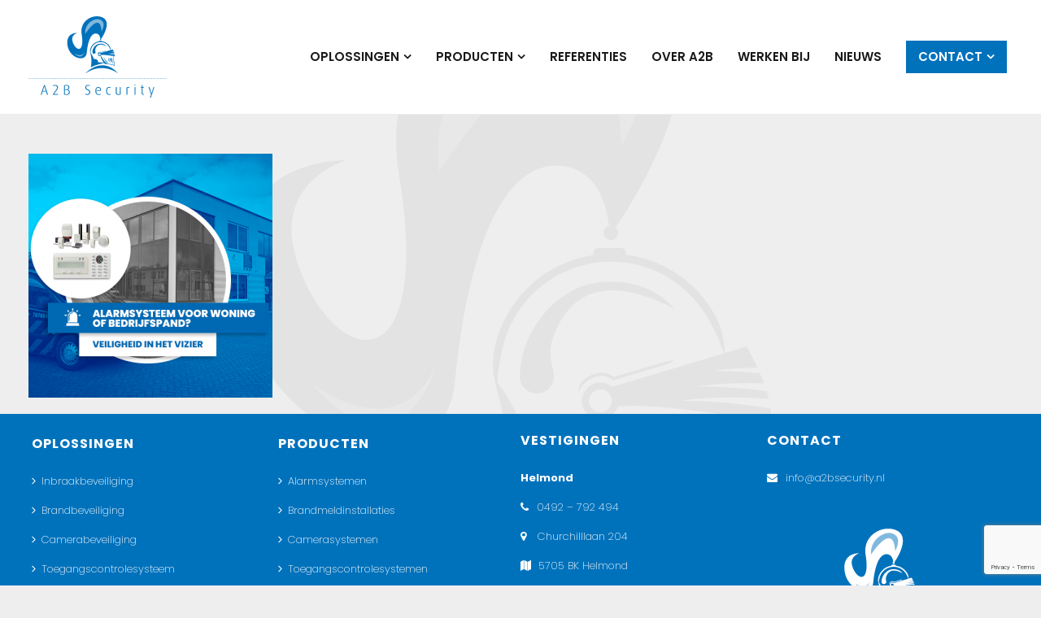

--- FILE ---
content_type: text/html; charset=UTF-8
request_url: https://www.a2bsecurity.nl/alarmsysteem-voor-woning-of-bedrijfspand/alarmsysteem-uitgelicht/
body_size: 16513
content:
<!DOCTYPE html>
<html lang="nl-NL" >
<head>
		<meta charset="UTF-8" /><meta name="viewport" content="width=device-width, initial-scale=1.0, minimum-scale=1.0, maximum-scale=1.0, user-scalable=0" /><meta http-equiv="X-UA-Compatible" content="IE=edge,chrome=1" /><meta name="format-detection" content="telephone=no"><script type="text/javascript">var ajaxurl = "https://www.a2bsecurity.nl/wp-admin/admin-ajax.php";</script><meta name='robots' content='index, follow, max-image-preview:large, max-snippet:-1, max-video-preview:-1' />

		<style id="critical-path-css" type="text/css">
			body,html{width:100%;height:100%;margin:0;padding:0}.page-preloader{top:0;left:0;z-index:999;position:fixed;height:100%;width:100%;text-align:center}.preloader-preview-area{-webkit-animation-delay:-.2s;animation-delay:-.2s;top:50%;-webkit-transform:translateY(100%);-ms-transform:translateY(100%);transform:translateY(100%);margin-top:10px;max-height:calc(50% - 20px);opacity:1;width:100%;text-align:center;position:absolute}.preloader-logo{max-width:90%;top:50%;-webkit-transform:translateY(-100%);-ms-transform:translateY(-100%);transform:translateY(-100%);margin:-10px auto 0 auto;max-height:calc(50% - 20px);opacity:1;position:relative}.ball-pulse>div{width:15px;height:15px;border-radius:100%;margin:2px;-webkit-animation-fill-mode:both;animation-fill-mode:both;display:inline-block;-webkit-animation:ball-pulse .75s infinite cubic-bezier(.2,.68,.18,1.08);animation:ball-pulse .75s infinite cubic-bezier(.2,.68,.18,1.08)}.ball-pulse>div:nth-child(1){-webkit-animation-delay:-.36s;animation-delay:-.36s}.ball-pulse>div:nth-child(2){-webkit-animation-delay:-.24s;animation-delay:-.24s}.ball-pulse>div:nth-child(3){-webkit-animation-delay:-.12s;animation-delay:-.12s}@-webkit-keyframes ball-pulse{0%{-webkit-transform:scale(1);transform:scale(1);opacity:1}45%{-webkit-transform:scale(.1);transform:scale(.1);opacity:.7}80%{-webkit-transform:scale(1);transform:scale(1);opacity:1}}@keyframes ball-pulse{0%{-webkit-transform:scale(1);transform:scale(1);opacity:1}45%{-webkit-transform:scale(.1);transform:scale(.1);opacity:.7}80%{-webkit-transform:scale(1);transform:scale(1);opacity:1}}.ball-clip-rotate-pulse{position:relative;-webkit-transform:translateY(-15px) translateX(-10px);-ms-transform:translateY(-15px) translateX(-10px);transform:translateY(-15px) translateX(-10px);display:inline-block}.ball-clip-rotate-pulse>div{-webkit-animation-fill-mode:both;animation-fill-mode:both;position:absolute;top:0;left:0;border-radius:100%}.ball-clip-rotate-pulse>div:first-child{height:36px;width:36px;top:7px;left:-7px;-webkit-animation:ball-clip-rotate-pulse-scale 1s 0s cubic-bezier(.09,.57,.49,.9) infinite;animation:ball-clip-rotate-pulse-scale 1s 0s cubic-bezier(.09,.57,.49,.9) infinite}.ball-clip-rotate-pulse>div:last-child{position:absolute;width:50px;height:50px;left:-16px;top:-2px;background:0 0;border:2px solid;-webkit-animation:ball-clip-rotate-pulse-rotate 1s 0s cubic-bezier(.09,.57,.49,.9) infinite;animation:ball-clip-rotate-pulse-rotate 1s 0s cubic-bezier(.09,.57,.49,.9) infinite;-webkit-animation-duration:1s;animation-duration:1s}@-webkit-keyframes ball-clip-rotate-pulse-rotate{0%{-webkit-transform:rotate(0) scale(1);transform:rotate(0) scale(1)}50%{-webkit-transform:rotate(180deg) scale(.6);transform:rotate(180deg) scale(.6)}100%{-webkit-transform:rotate(360deg) scale(1);transform:rotate(360deg) scale(1)}}@keyframes ball-clip-rotate-pulse-rotate{0%{-webkit-transform:rotate(0) scale(1);transform:rotate(0) scale(1)}50%{-webkit-transform:rotate(180deg) scale(.6);transform:rotate(180deg) scale(.6)}100%{-webkit-transform:rotate(360deg) scale(1);transform:rotate(360deg) scale(1)}}@-webkit-keyframes ball-clip-rotate-pulse-scale{30%{-webkit-transform:scale(.3);transform:scale(.3)}100%{-webkit-transform:scale(1);transform:scale(1)}}@keyframes ball-clip-rotate-pulse-scale{30%{-webkit-transform:scale(.3);transform:scale(.3)}100%{-webkit-transform:scale(1);transform:scale(1)}}@-webkit-keyframes square-spin{25%{-webkit-transform:perspective(100px) rotateX(180deg) rotateY(0);transform:perspective(100px) rotateX(180deg) rotateY(0)}50%{-webkit-transform:perspective(100px) rotateX(180deg) rotateY(180deg);transform:perspective(100px) rotateX(180deg) rotateY(180deg)}75%{-webkit-transform:perspective(100px) rotateX(0) rotateY(180deg);transform:perspective(100px) rotateX(0) rotateY(180deg)}100%{-webkit-transform:perspective(100px) rotateX(0) rotateY(0);transform:perspective(100px) rotateX(0) rotateY(0)}}@keyframes square-spin{25%{-webkit-transform:perspective(100px) rotateX(180deg) rotateY(0);transform:perspective(100px) rotateX(180deg) rotateY(0)}50%{-webkit-transform:perspective(100px) rotateX(180deg) rotateY(180deg);transform:perspective(100px) rotateX(180deg) rotateY(180deg)}75%{-webkit-transform:perspective(100px) rotateX(0) rotateY(180deg);transform:perspective(100px) rotateX(0) rotateY(180deg)}100%{-webkit-transform:perspective(100px) rotateX(0) rotateY(0);transform:perspective(100px) rotateX(0) rotateY(0)}}.square-spin{display:inline-block}.square-spin>div{-webkit-animation-fill-mode:both;animation-fill-mode:both;width:50px;height:50px;-webkit-animation:square-spin 3s 0s cubic-bezier(.09,.57,.49,.9) infinite;animation:square-spin 3s 0s cubic-bezier(.09,.57,.49,.9) infinite}.cube-transition{position:relative;-webkit-transform:translate(-25px,-25px);-ms-transform:translate(-25px,-25px);transform:translate(-25px,-25px);display:inline-block}.cube-transition>div{-webkit-animation-fill-mode:both;animation-fill-mode:both;width:15px;height:15px;position:absolute;top:-5px;left:-5px;-webkit-animation:cube-transition 1.6s 0s infinite ease-in-out;animation:cube-transition 1.6s 0s infinite ease-in-out}.cube-transition>div:last-child{-webkit-animation-delay:-.8s;animation-delay:-.8s}@-webkit-keyframes cube-transition{25%{-webkit-transform:translateX(50px) scale(.5) rotate(-90deg);transform:translateX(50px) scale(.5) rotate(-90deg)}50%{-webkit-transform:translate(50px,50px) rotate(-180deg);transform:translate(50px,50px) rotate(-180deg)}75%{-webkit-transform:translateY(50px) scale(.5) rotate(-270deg);transform:translateY(50px) scale(.5) rotate(-270deg)}100%{-webkit-transform:rotate(-360deg);transform:rotate(-360deg)}}@keyframes cube-transition{25%{-webkit-transform:translateX(50px) scale(.5) rotate(-90deg);transform:translateX(50px) scale(.5) rotate(-90deg)}50%{-webkit-transform:translate(50px,50px) rotate(-180deg);transform:translate(50px,50px) rotate(-180deg)}75%{-webkit-transform:translateY(50px) scale(.5) rotate(-270deg);transform:translateY(50px) scale(.5) rotate(-270deg)}100%{-webkit-transform:rotate(-360deg);transform:rotate(-360deg)}}.ball-scale>div{border-radius:100%;margin:2px;-webkit-animation-fill-mode:both;animation-fill-mode:both;display:inline-block;height:60px;width:60px;-webkit-animation:ball-scale 1s 0s ease-in-out infinite;animation:ball-scale 1s 0s ease-in-out infinite}@-webkit-keyframes ball-scale{0%{-webkit-transform:scale(0);transform:scale(0)}100%{-webkit-transform:scale(1);transform:scale(1);opacity:0}}@keyframes ball-scale{0%{-webkit-transform:scale(0);transform:scale(0)}100%{-webkit-transform:scale(1);transform:scale(1);opacity:0}}.line-scale>div{-webkit-animation-fill-mode:both;animation-fill-mode:both;display:inline-block;width:5px;height:50px;border-radius:2px;margin:2px}.line-scale>div:nth-child(1){-webkit-animation:line-scale 1s -.5s infinite cubic-bezier(.2,.68,.18,1.08);animation:line-scale 1s -.5s infinite cubic-bezier(.2,.68,.18,1.08)}.line-scale>div:nth-child(2){-webkit-animation:line-scale 1s -.4s infinite cubic-bezier(.2,.68,.18,1.08);animation:line-scale 1s -.4s infinite cubic-bezier(.2,.68,.18,1.08)}.line-scale>div:nth-child(3){-webkit-animation:line-scale 1s -.3s infinite cubic-bezier(.2,.68,.18,1.08);animation:line-scale 1s -.3s infinite cubic-bezier(.2,.68,.18,1.08)}.line-scale>div:nth-child(4){-webkit-animation:line-scale 1s -.2s infinite cubic-bezier(.2,.68,.18,1.08);animation:line-scale 1s -.2s infinite cubic-bezier(.2,.68,.18,1.08)}.line-scale>div:nth-child(5){-webkit-animation:line-scale 1s -.1s infinite cubic-bezier(.2,.68,.18,1.08);animation:line-scale 1s -.1s infinite cubic-bezier(.2,.68,.18,1.08)}@-webkit-keyframes line-scale{0%{-webkit-transform:scaley(1);transform:scaley(1)}50%{-webkit-transform:scaley(.4);transform:scaley(.4)}100%{-webkit-transform:scaley(1);transform:scaley(1)}}@keyframes line-scale{0%{-webkit-transform:scaley(1);transform:scaley(1)}50%{-webkit-transform:scaley(.4);transform:scaley(.4)}100%{-webkit-transform:scaley(1);transform:scaley(1)}}.ball-scale-multiple{position:relative;-webkit-transform:translateY(30px);-ms-transform:translateY(30px);transform:translateY(30px);display:inline-block}.ball-scale-multiple>div{border-radius:100%;-webkit-animation-fill-mode:both;animation-fill-mode:both;margin:2px;position:absolute;left:-30px;top:0;opacity:0;margin:0;width:50px;height:50px;-webkit-animation:ball-scale-multiple 1s 0s linear infinite;animation:ball-scale-multiple 1s 0s linear infinite}.ball-scale-multiple>div:nth-child(2){-webkit-animation-delay:-.2s;animation-delay:-.2s}.ball-scale-multiple>div:nth-child(3){-webkit-animation-delay:-.2s;animation-delay:-.2s}@-webkit-keyframes ball-scale-multiple{0%{-webkit-transform:scale(0);transform:scale(0);opacity:0}5%{opacity:1}100%{-webkit-transform:scale(1);transform:scale(1);opacity:0}}@keyframes ball-scale-multiple{0%{-webkit-transform:scale(0);transform:scale(0);opacity:0}5%{opacity:1}100%{-webkit-transform:scale(1);transform:scale(1);opacity:0}}.ball-pulse-sync{display:inline-block}.ball-pulse-sync>div{width:15px;height:15px;border-radius:100%;margin:2px;-webkit-animation-fill-mode:both;animation-fill-mode:both;display:inline-block}.ball-pulse-sync>div:nth-child(1){-webkit-animation:ball-pulse-sync .6s -.21s infinite ease-in-out;animation:ball-pulse-sync .6s -.21s infinite ease-in-out}.ball-pulse-sync>div:nth-child(2){-webkit-animation:ball-pulse-sync .6s -.14s infinite ease-in-out;animation:ball-pulse-sync .6s -.14s infinite ease-in-out}.ball-pulse-sync>div:nth-child(3){-webkit-animation:ball-pulse-sync .6s -70ms infinite ease-in-out;animation:ball-pulse-sync .6s -70ms infinite ease-in-out}@-webkit-keyframes ball-pulse-sync{33%{-webkit-transform:translateY(10px);transform:translateY(10px)}66%{-webkit-transform:translateY(-10px);transform:translateY(-10px)}100%{-webkit-transform:translateY(0);transform:translateY(0)}}@keyframes ball-pulse-sync{33%{-webkit-transform:translateY(10px);transform:translateY(10px)}66%{-webkit-transform:translateY(-10px);transform:translateY(-10px)}100%{-webkit-transform:translateY(0);transform:translateY(0)}}.transparent-circle{display:inline-block;border-top:.5em solid rgba(255,255,255,.2);border-right:.5em solid rgba(255,255,255,.2);border-bottom:.5em solid rgba(255,255,255,.2);border-left:.5em solid #fff;-webkit-transform:translateZ(0);transform:translateZ(0);-webkit-animation:transparent-circle 1.1s infinite linear;animation:transparent-circle 1.1s infinite linear;width:50px;height:50px;border-radius:50%}.transparent-circle:after{border-radius:50%;width:10em;height:10em}@-webkit-keyframes transparent-circle{0%{-webkit-transform:rotate(0);transform:rotate(0)}100%{-webkit-transform:rotate(360deg);transform:rotate(360deg)}}@keyframes transparent-circle{0%{-webkit-transform:rotate(0);transform:rotate(0)}100%{-webkit-transform:rotate(360deg);transform:rotate(360deg)}}.ball-spin-fade-loader{position:relative;top:-10px;left:-10px;display:inline-block}.ball-spin-fade-loader>div{width:15px;height:15px;border-radius:100%;margin:2px;-webkit-animation-fill-mode:both;animation-fill-mode:both;position:absolute;-webkit-animation:ball-spin-fade-loader 1s infinite linear;animation:ball-spin-fade-loader 1s infinite linear}.ball-spin-fade-loader>div:nth-child(1){top:25px;left:0;animation-delay:-.84s;-webkit-animation-delay:-.84s}.ball-spin-fade-loader>div:nth-child(2){top:17.05px;left:17.05px;animation-delay:-.72s;-webkit-animation-delay:-.72s}.ball-spin-fade-loader>div:nth-child(3){top:0;left:25px;animation-delay:-.6s;-webkit-animation-delay:-.6s}.ball-spin-fade-loader>div:nth-child(4){top:-17.05px;left:17.05px;animation-delay:-.48s;-webkit-animation-delay:-.48s}.ball-spin-fade-loader>div:nth-child(5){top:-25px;left:0;animation-delay:-.36s;-webkit-animation-delay:-.36s}.ball-spin-fade-loader>div:nth-child(6){top:-17.05px;left:-17.05px;animation-delay:-.24s;-webkit-animation-delay:-.24s}.ball-spin-fade-loader>div:nth-child(7){top:0;left:-25px;animation-delay:-.12s;-webkit-animation-delay:-.12s}.ball-spin-fade-loader>div:nth-child(8){top:17.05px;left:-17.05px;animation-delay:0s;-webkit-animation-delay:0s}@-webkit-keyframes ball-spin-fade-loader{50%{opacity:.3;-webkit-transform:scale(.4);transform:scale(.4)}100%{opacity:1;-webkit-transform:scale(1);transform:scale(1)}}@keyframes ball-spin-fade-loader{50%{opacity:.3;-webkit-transform:scale(.4);transform:scale(.4)}100%{opacity:1;-webkit-transform:scale(1);transform:scale(1)}}		</style>

		
	<!-- This site is optimized with the Yoast SEO plugin v23.9 - https://yoast.com/wordpress/plugins/seo/ -->
	<title>alarmsysteem-uitgelicht - A2B Security</title>
	<link rel="canonical" href="https://www.a2bsecurity.nl/alarmsysteem-voor-woning-of-bedrijfspand/alarmsysteem-uitgelicht/" />
	<meta property="og:locale" content="nl_NL" />
	<meta property="og:type" content="article" />
	<meta property="og:title" content="alarmsysteem-uitgelicht - A2B Security" />
	<meta property="og:url" content="https://www.a2bsecurity.nl/alarmsysteem-voor-woning-of-bedrijfspand/alarmsysteem-uitgelicht/" />
	<meta property="og:site_name" content="A2B Security" />
	<meta property="og:image" content="https://www.a2bsecurity.nl/alarmsysteem-voor-woning-of-bedrijfspand/alarmsysteem-uitgelicht" />
	<meta property="og:image:width" content="500" />
	<meta property="og:image:height" content="500" />
	<meta property="og:image:type" content="image/png" />
	<meta name="twitter:card" content="summary_large_image" />
	<script type="application/ld+json" class="yoast-schema-graph">{"@context":"https://schema.org","@graph":[{"@type":"WebPage","@id":"https://www.a2bsecurity.nl/alarmsysteem-voor-woning-of-bedrijfspand/alarmsysteem-uitgelicht/","url":"https://www.a2bsecurity.nl/alarmsysteem-voor-woning-of-bedrijfspand/alarmsysteem-uitgelicht/","name":"alarmsysteem-uitgelicht - A2B Security","isPartOf":{"@id":"https://www.a2bsecurity.nl/#website"},"primaryImageOfPage":{"@id":"https://www.a2bsecurity.nl/alarmsysteem-voor-woning-of-bedrijfspand/alarmsysteem-uitgelicht/#primaryimage"},"image":{"@id":"https://www.a2bsecurity.nl/alarmsysteem-voor-woning-of-bedrijfspand/alarmsysteem-uitgelicht/#primaryimage"},"thumbnailUrl":"https://www.a2bsecurity.nl/wp-content/uploads/2020/03/alarmsysteem-uitgelicht.png","datePublished":"2020-03-24T16:04:20+00:00","dateModified":"2020-03-24T16:04:20+00:00","breadcrumb":{"@id":"https://www.a2bsecurity.nl/alarmsysteem-voor-woning-of-bedrijfspand/alarmsysteem-uitgelicht/#breadcrumb"},"inLanguage":"nl-NL","potentialAction":[{"@type":"ReadAction","target":["https://www.a2bsecurity.nl/alarmsysteem-voor-woning-of-bedrijfspand/alarmsysteem-uitgelicht/"]}]},{"@type":"ImageObject","inLanguage":"nl-NL","@id":"https://www.a2bsecurity.nl/alarmsysteem-voor-woning-of-bedrijfspand/alarmsysteem-uitgelicht/#primaryimage","url":"https://www.a2bsecurity.nl/wp-content/uploads/2020/03/alarmsysteem-uitgelicht.png","contentUrl":"https://www.a2bsecurity.nl/wp-content/uploads/2020/03/alarmsysteem-uitgelicht.png","width":500,"height":500},{"@type":"BreadcrumbList","@id":"https://www.a2bsecurity.nl/alarmsysteem-voor-woning-of-bedrijfspand/alarmsysteem-uitgelicht/#breadcrumb","itemListElement":[{"@type":"ListItem","position":1,"name":"Home","item":"https://www.a2bsecurity.nl/"},{"@type":"ListItem","position":2,"name":"Alarmsysteem voor woning of bedrijfsbrand?","item":"https://www.a2bsecurity.nl/alarmsysteem-voor-woning-of-bedrijfspand/"},{"@type":"ListItem","position":3,"name":"alarmsysteem-uitgelicht"}]},{"@type":"WebSite","@id":"https://www.a2bsecurity.nl/#website","url":"https://www.a2bsecurity.nl/","name":"A2B Security","description":"En nog een WordPress site","potentialAction":[{"@type":"SearchAction","target":{"@type":"EntryPoint","urlTemplate":"https://www.a2bsecurity.nl/?s={search_term_string}"},"query-input":{"@type":"PropertyValueSpecification","valueRequired":true,"valueName":"search_term_string"}}],"inLanguage":"nl-NL"}]}</script>
	<!-- / Yoast SEO plugin. -->


<link rel='dns-prefetch' href='//platform-api.sharethis.com' />
<link rel='dns-prefetch' href='//cdn.jsdelivr.net' />

<link rel="alternate" type="application/rss+xml" title="A2B Security &raquo; feed" href="https://www.a2bsecurity.nl/feed/" />
<link rel="alternate" type="application/rss+xml" title="A2B Security &raquo; reactiesfeed" href="https://www.a2bsecurity.nl/comments/feed/" />

<link rel="shortcut icon" href="https://www.a2bsecurity.nl/wp-content/uploads/2017/12/favicon.png"  />
<link rel="alternate" type="application/rss+xml" title="A2B Security &raquo; alarmsysteem-uitgelicht reactiesfeed" href="https://www.a2bsecurity.nl/alarmsysteem-voor-woning-of-bedrijfspand/alarmsysteem-uitgelicht/feed/" />
<script type="text/javascript">window.abb = {};php = {};window.PHP = {};PHP.ajax = "https://www.a2bsecurity.nl/wp-admin/admin-ajax.php";PHP.wp_p_id = "20946";var mk_header_parallax, mk_banner_parallax, mk_page_parallax, mk_footer_parallax, mk_body_parallax;var mk_images_dir = "https://www.a2bsecurity.nl/wp-content/themes/jupiter/assets/images",mk_theme_js_path = "https://www.a2bsecurity.nl/wp-content/themes/jupiter/assets/js",mk_theme_dir = "https://www.a2bsecurity.nl/wp-content/themes/jupiter",mk_captcha_placeholder = "Enter Captcha",mk_captcha_invalid_txt = "Invalid. Try again.",mk_captcha_correct_txt = "Captcha correct.",mk_responsive_nav_width = 1200,mk_vertical_header_back = "Back",mk_vertical_header_anim = "1",mk_check_rtl = true,mk_grid_width = 1140,mk_ajax_search_option = "disable",mk_preloader_bg_color = "#fff",mk_accent_color = "#0072bc",mk_go_to_top =  "false",mk_smooth_scroll =  "true",mk_show_background_video =  "true",mk_preloader_bar_color = "#0072bc",mk_preloader_logo = "";var mk_header_parallax = false,mk_banner_parallax = false,mk_footer_parallax = false,mk_body_parallax = false,mk_no_more_posts = "No More Posts",mk_typekit_id   = "",mk_google_fonts = ["Poppins:100italic,200italic,300italic,400italic,500italic,600italic,700italic,800italic,900italic,100,200,300,400,500,600,700,800,900:latin-ext"],mk_global_lazyload = true;</script><link rel='stylesheet' id='wp-block-library-css' href='https://www.a2bsecurity.nl/wp-includes/css/dist/block-library/style.min.css' type='text/css' media='all' />
<style id='wp-block-library-theme-inline-css' type='text/css'>
.wp-block-audio :where(figcaption){color:#555;font-size:13px;text-align:center}.is-dark-theme .wp-block-audio :where(figcaption){color:#ffffffa6}.wp-block-audio{margin:0 0 1em}.wp-block-code{border:1px solid #ccc;border-radius:4px;font-family:Menlo,Consolas,monaco,monospace;padding:.8em 1em}.wp-block-embed :where(figcaption){color:#555;font-size:13px;text-align:center}.is-dark-theme .wp-block-embed :where(figcaption){color:#ffffffa6}.wp-block-embed{margin:0 0 1em}.blocks-gallery-caption{color:#555;font-size:13px;text-align:center}.is-dark-theme .blocks-gallery-caption{color:#ffffffa6}:root :where(.wp-block-image figcaption){color:#555;font-size:13px;text-align:center}.is-dark-theme :root :where(.wp-block-image figcaption){color:#ffffffa6}.wp-block-image{margin:0 0 1em}.wp-block-pullquote{border-bottom:4px solid;border-top:4px solid;color:currentColor;margin-bottom:1.75em}.wp-block-pullquote cite,.wp-block-pullquote footer,.wp-block-pullquote__citation{color:currentColor;font-size:.8125em;font-style:normal;text-transform:uppercase}.wp-block-quote{border-left:.25em solid;margin:0 0 1.75em;padding-left:1em}.wp-block-quote cite,.wp-block-quote footer{color:currentColor;font-size:.8125em;font-style:normal;position:relative}.wp-block-quote.has-text-align-right{border-left:none;border-right:.25em solid;padding-left:0;padding-right:1em}.wp-block-quote.has-text-align-center{border:none;padding-left:0}.wp-block-quote.is-large,.wp-block-quote.is-style-large,.wp-block-quote.is-style-plain{border:none}.wp-block-search .wp-block-search__label{font-weight:700}.wp-block-search__button{border:1px solid #ccc;padding:.375em .625em}:where(.wp-block-group.has-background){padding:1.25em 2.375em}.wp-block-separator.has-css-opacity{opacity:.4}.wp-block-separator{border:none;border-bottom:2px solid;margin-left:auto;margin-right:auto}.wp-block-separator.has-alpha-channel-opacity{opacity:1}.wp-block-separator:not(.is-style-wide):not(.is-style-dots){width:100px}.wp-block-separator.has-background:not(.is-style-dots){border-bottom:none;height:1px}.wp-block-separator.has-background:not(.is-style-wide):not(.is-style-dots){height:2px}.wp-block-table{margin:0 0 1em}.wp-block-table td,.wp-block-table th{word-break:normal}.wp-block-table :where(figcaption){color:#555;font-size:13px;text-align:center}.is-dark-theme .wp-block-table :where(figcaption){color:#ffffffa6}.wp-block-video :where(figcaption){color:#555;font-size:13px;text-align:center}.is-dark-theme .wp-block-video :where(figcaption){color:#ffffffa6}.wp-block-video{margin:0 0 1em}:root :where(.wp-block-template-part.has-background){margin-bottom:0;margin-top:0;padding:1.25em 2.375em}
</style>
<style id='classic-theme-styles-inline-css' type='text/css'>
/*! This file is auto-generated */
.wp-block-button__link{color:#fff;background-color:#32373c;border-radius:9999px;box-shadow:none;text-decoration:none;padding:calc(.667em + 2px) calc(1.333em + 2px);font-size:1.125em}.wp-block-file__button{background:#32373c;color:#fff;text-decoration:none}
</style>
<style id='global-styles-inline-css' type='text/css'>
:root{--wp--preset--aspect-ratio--square: 1;--wp--preset--aspect-ratio--4-3: 4/3;--wp--preset--aspect-ratio--3-4: 3/4;--wp--preset--aspect-ratio--3-2: 3/2;--wp--preset--aspect-ratio--2-3: 2/3;--wp--preset--aspect-ratio--16-9: 16/9;--wp--preset--aspect-ratio--9-16: 9/16;--wp--preset--color--black: #000000;--wp--preset--color--cyan-bluish-gray: #abb8c3;--wp--preset--color--white: #ffffff;--wp--preset--color--pale-pink: #f78da7;--wp--preset--color--vivid-red: #cf2e2e;--wp--preset--color--luminous-vivid-orange: #ff6900;--wp--preset--color--luminous-vivid-amber: #fcb900;--wp--preset--color--light-green-cyan: #7bdcb5;--wp--preset--color--vivid-green-cyan: #00d084;--wp--preset--color--pale-cyan-blue: #8ed1fc;--wp--preset--color--vivid-cyan-blue: #0693e3;--wp--preset--color--vivid-purple: #9b51e0;--wp--preset--gradient--vivid-cyan-blue-to-vivid-purple: linear-gradient(135deg,rgba(6,147,227,1) 0%,rgb(155,81,224) 100%);--wp--preset--gradient--light-green-cyan-to-vivid-green-cyan: linear-gradient(135deg,rgb(122,220,180) 0%,rgb(0,208,130) 100%);--wp--preset--gradient--luminous-vivid-amber-to-luminous-vivid-orange: linear-gradient(135deg,rgba(252,185,0,1) 0%,rgba(255,105,0,1) 100%);--wp--preset--gradient--luminous-vivid-orange-to-vivid-red: linear-gradient(135deg,rgba(255,105,0,1) 0%,rgb(207,46,46) 100%);--wp--preset--gradient--very-light-gray-to-cyan-bluish-gray: linear-gradient(135deg,rgb(238,238,238) 0%,rgb(169,184,195) 100%);--wp--preset--gradient--cool-to-warm-spectrum: linear-gradient(135deg,rgb(74,234,220) 0%,rgb(151,120,209) 20%,rgb(207,42,186) 40%,rgb(238,44,130) 60%,rgb(251,105,98) 80%,rgb(254,248,76) 100%);--wp--preset--gradient--blush-light-purple: linear-gradient(135deg,rgb(255,206,236) 0%,rgb(152,150,240) 100%);--wp--preset--gradient--blush-bordeaux: linear-gradient(135deg,rgb(254,205,165) 0%,rgb(254,45,45) 50%,rgb(107,0,62) 100%);--wp--preset--gradient--luminous-dusk: linear-gradient(135deg,rgb(255,203,112) 0%,rgb(199,81,192) 50%,rgb(65,88,208) 100%);--wp--preset--gradient--pale-ocean: linear-gradient(135deg,rgb(255,245,203) 0%,rgb(182,227,212) 50%,rgb(51,167,181) 100%);--wp--preset--gradient--electric-grass: linear-gradient(135deg,rgb(202,248,128) 0%,rgb(113,206,126) 100%);--wp--preset--gradient--midnight: linear-gradient(135deg,rgb(2,3,129) 0%,rgb(40,116,252) 100%);--wp--preset--font-size--small: 13px;--wp--preset--font-size--medium: 20px;--wp--preset--font-size--large: 36px;--wp--preset--font-size--x-large: 42px;--wp--preset--spacing--20: 0.44rem;--wp--preset--spacing--30: 0.67rem;--wp--preset--spacing--40: 1rem;--wp--preset--spacing--50: 1.5rem;--wp--preset--spacing--60: 2.25rem;--wp--preset--spacing--70: 3.38rem;--wp--preset--spacing--80: 5.06rem;--wp--preset--shadow--natural: 6px 6px 9px rgba(0, 0, 0, 0.2);--wp--preset--shadow--deep: 12px 12px 50px rgba(0, 0, 0, 0.4);--wp--preset--shadow--sharp: 6px 6px 0px rgba(0, 0, 0, 0.2);--wp--preset--shadow--outlined: 6px 6px 0px -3px rgba(255, 255, 255, 1), 6px 6px rgba(0, 0, 0, 1);--wp--preset--shadow--crisp: 6px 6px 0px rgba(0, 0, 0, 1);}:where(.is-layout-flex){gap: 0.5em;}:where(.is-layout-grid){gap: 0.5em;}body .is-layout-flex{display: flex;}.is-layout-flex{flex-wrap: wrap;align-items: center;}.is-layout-flex > :is(*, div){margin: 0;}body .is-layout-grid{display: grid;}.is-layout-grid > :is(*, div){margin: 0;}:where(.wp-block-columns.is-layout-flex){gap: 2em;}:where(.wp-block-columns.is-layout-grid){gap: 2em;}:where(.wp-block-post-template.is-layout-flex){gap: 1.25em;}:where(.wp-block-post-template.is-layout-grid){gap: 1.25em;}.has-black-color{color: var(--wp--preset--color--black) !important;}.has-cyan-bluish-gray-color{color: var(--wp--preset--color--cyan-bluish-gray) !important;}.has-white-color{color: var(--wp--preset--color--white) !important;}.has-pale-pink-color{color: var(--wp--preset--color--pale-pink) !important;}.has-vivid-red-color{color: var(--wp--preset--color--vivid-red) !important;}.has-luminous-vivid-orange-color{color: var(--wp--preset--color--luminous-vivid-orange) !important;}.has-luminous-vivid-amber-color{color: var(--wp--preset--color--luminous-vivid-amber) !important;}.has-light-green-cyan-color{color: var(--wp--preset--color--light-green-cyan) !important;}.has-vivid-green-cyan-color{color: var(--wp--preset--color--vivid-green-cyan) !important;}.has-pale-cyan-blue-color{color: var(--wp--preset--color--pale-cyan-blue) !important;}.has-vivid-cyan-blue-color{color: var(--wp--preset--color--vivid-cyan-blue) !important;}.has-vivid-purple-color{color: var(--wp--preset--color--vivid-purple) !important;}.has-black-background-color{background-color: var(--wp--preset--color--black) !important;}.has-cyan-bluish-gray-background-color{background-color: var(--wp--preset--color--cyan-bluish-gray) !important;}.has-white-background-color{background-color: var(--wp--preset--color--white) !important;}.has-pale-pink-background-color{background-color: var(--wp--preset--color--pale-pink) !important;}.has-vivid-red-background-color{background-color: var(--wp--preset--color--vivid-red) !important;}.has-luminous-vivid-orange-background-color{background-color: var(--wp--preset--color--luminous-vivid-orange) !important;}.has-luminous-vivid-amber-background-color{background-color: var(--wp--preset--color--luminous-vivid-amber) !important;}.has-light-green-cyan-background-color{background-color: var(--wp--preset--color--light-green-cyan) !important;}.has-vivid-green-cyan-background-color{background-color: var(--wp--preset--color--vivid-green-cyan) !important;}.has-pale-cyan-blue-background-color{background-color: var(--wp--preset--color--pale-cyan-blue) !important;}.has-vivid-cyan-blue-background-color{background-color: var(--wp--preset--color--vivid-cyan-blue) !important;}.has-vivid-purple-background-color{background-color: var(--wp--preset--color--vivid-purple) !important;}.has-black-border-color{border-color: var(--wp--preset--color--black) !important;}.has-cyan-bluish-gray-border-color{border-color: var(--wp--preset--color--cyan-bluish-gray) !important;}.has-white-border-color{border-color: var(--wp--preset--color--white) !important;}.has-pale-pink-border-color{border-color: var(--wp--preset--color--pale-pink) !important;}.has-vivid-red-border-color{border-color: var(--wp--preset--color--vivid-red) !important;}.has-luminous-vivid-orange-border-color{border-color: var(--wp--preset--color--luminous-vivid-orange) !important;}.has-luminous-vivid-amber-border-color{border-color: var(--wp--preset--color--luminous-vivid-amber) !important;}.has-light-green-cyan-border-color{border-color: var(--wp--preset--color--light-green-cyan) !important;}.has-vivid-green-cyan-border-color{border-color: var(--wp--preset--color--vivid-green-cyan) !important;}.has-pale-cyan-blue-border-color{border-color: var(--wp--preset--color--pale-cyan-blue) !important;}.has-vivid-cyan-blue-border-color{border-color: var(--wp--preset--color--vivid-cyan-blue) !important;}.has-vivid-purple-border-color{border-color: var(--wp--preset--color--vivid-purple) !important;}.has-vivid-cyan-blue-to-vivid-purple-gradient-background{background: var(--wp--preset--gradient--vivid-cyan-blue-to-vivid-purple) !important;}.has-light-green-cyan-to-vivid-green-cyan-gradient-background{background: var(--wp--preset--gradient--light-green-cyan-to-vivid-green-cyan) !important;}.has-luminous-vivid-amber-to-luminous-vivid-orange-gradient-background{background: var(--wp--preset--gradient--luminous-vivid-amber-to-luminous-vivid-orange) !important;}.has-luminous-vivid-orange-to-vivid-red-gradient-background{background: var(--wp--preset--gradient--luminous-vivid-orange-to-vivid-red) !important;}.has-very-light-gray-to-cyan-bluish-gray-gradient-background{background: var(--wp--preset--gradient--very-light-gray-to-cyan-bluish-gray) !important;}.has-cool-to-warm-spectrum-gradient-background{background: var(--wp--preset--gradient--cool-to-warm-spectrum) !important;}.has-blush-light-purple-gradient-background{background: var(--wp--preset--gradient--blush-light-purple) !important;}.has-blush-bordeaux-gradient-background{background: var(--wp--preset--gradient--blush-bordeaux) !important;}.has-luminous-dusk-gradient-background{background: var(--wp--preset--gradient--luminous-dusk) !important;}.has-pale-ocean-gradient-background{background: var(--wp--preset--gradient--pale-ocean) !important;}.has-electric-grass-gradient-background{background: var(--wp--preset--gradient--electric-grass) !important;}.has-midnight-gradient-background{background: var(--wp--preset--gradient--midnight) !important;}.has-small-font-size{font-size: var(--wp--preset--font-size--small) !important;}.has-medium-font-size{font-size: var(--wp--preset--font-size--medium) !important;}.has-large-font-size{font-size: var(--wp--preset--font-size--large) !important;}.has-x-large-font-size{font-size: var(--wp--preset--font-size--x-large) !important;}
:where(.wp-block-post-template.is-layout-flex){gap: 1.25em;}:where(.wp-block-post-template.is-layout-grid){gap: 1.25em;}
:where(.wp-block-columns.is-layout-flex){gap: 2em;}:where(.wp-block-columns.is-layout-grid){gap: 2em;}
:root :where(.wp-block-pullquote){font-size: 1.5em;line-height: 1.6;}
</style>
<link rel='stylesheet' id='share-this-share-buttons-sticky-css' href='https://www.a2bsecurity.nl/wp-content/plugins/sharethis-share-buttons/css/mu-style.css' type='text/css' media='all' />
<link rel='stylesheet' id='contact-form-7-css' href='https://www.a2bsecurity.nl/wp-content/plugins/contact-form-7/includes/css/styles.css' type='text/css' media='all' />
<link rel='stylesheet' id='wpcf7-redirect-script-frontend-css' href='https://www.a2bsecurity.nl/wp-content/plugins/wpcf7-redirect/build/css/wpcf7-redirect-frontend.min.css' type='text/css' media='all' />
<link rel='stylesheet' id='werknemer-grid-min-css' href='https://www.a2bsecurity.nl/wp-content/themes/jupiter-child/css/werknemer-grid.min.css' type='text/css' media='all' />
<link rel='stylesheet' id='solicitatieprocedure-css' href='https://www.a2bsecurity.nl/wp-content/themes/jupiter-child/css/solicitatieprocedure.min.css' type='text/css' media='all' />
<link rel='stylesheet' id='vacature-grid-css' href='https://www.a2bsecurity.nl/wp-content/themes/jupiter-child/css/vacature-grid.min.css' type='text/css' media='all' />
<link rel='stylesheet' id='job-description-css' href='https://www.a2bsecurity.nl/wp-content/themes/jupiter-child/css/job-description.min.css' type='text/css' media='all' />
<link rel='stylesheet' id='icon-text-css' href='https://www.a2bsecurity.nl/wp-content/themes/jupiter-child/css/icon-text.min.css' type='text/css' media='all' />
<link rel='stylesheet' id='slider-style-css' href='https://cdn.jsdelivr.net/npm/@splidejs/splide@latest/dist/css/splide.min.css' type='text/css' media='all' />
<link rel='stylesheet' id='core-styles-css' href='https://www.a2bsecurity.nl/wp-content/themes/jupiter/assets/stylesheet/core-styles.6.10.6.css' type='text/css' media='all' />
<style id='core-styles-inline-css' type='text/css'>

			#wpadminbar {
				-webkit-backface-visibility: hidden;
				backface-visibility: hidden;
				-webkit-perspective: 1000;
				-ms-perspective: 1000;
				perspective: 1000;
				-webkit-transform: translateZ(0px);
				-ms-transform: translateZ(0px);
				transform: translateZ(0px);
			}
			@media screen and (max-width: 600px) {
				#wpadminbar {
					position: fixed !important;
				}
			}
		
</style>
<link rel='stylesheet' id='components-full-css' href='https://www.a2bsecurity.nl/wp-content/themes/jupiter/assets/stylesheet/components-full.6.10.6.css' type='text/css' media='all' />
<style id='components-full-inline-css' type='text/css'>

body
{
    background-color:#fff;
}

.hb-custom-header #mk-page-introduce,
.mk-header
{
    background-size: cover;-webkit-background-size: cover;-moz-background-size: cover;
}

.hb-custom-header > div,
.mk-header-bg
{
    background-color:#fff;
}

.mk-classic-nav-bg
{
    background-color:#ffffff;
}

.master-holder-bg
{
    background-repeat:no-repeat;background-position:center center;background-attachment:fixed;
}

#mk-footer
{
    background-color:#0072bc;
}

#mk-boxed-layout
{
  -webkit-box-shadow: 0 0 px rgba(0, 0, 0, );
  -moz-box-shadow: 0 0 px rgba(0, 0, 0, );
  box-shadow: 0 0 px rgba(0, 0, 0, );
}

.mk-news-tab .mk-tabs-tabs .is-active a,
.mk-fancy-title.pattern-style span,
.mk-fancy-title.pattern-style.color-gradient span:after,
.page-bg-color
{
    background-color: ;
}

.page-title
{
    font-size: 26px;
    color: #0072bc;
    text-transform: uppercase;
    font-weight: 600;
    letter-spacing: 0px;
}

.page-subtitle
{
    font-size: 14px;
    line-height: 100%;
    color: #a3a3a3;
    font-size: 14px;
    text-transform: none;
}



    .mk-header
    {
        border-bottom:1px solid #ededed;
    }

    
	.header-style-1 .mk-header-padding-wrapper,
	.header-style-2 .mk-header-padding-wrapper,
	.header-style-3 .mk-header-padding-wrapper {
		padding-top:141px;
	}

	.mk-process-steps[max-width~="950px"] ul::before {
	  display: none !important;
	}
	.mk-process-steps[max-width~="950px"] li {
	  margin-bottom: 30px !important;
	  width: 100% !important;
	  text-align: center;
	}
	.mk-event-countdown-ul[max-width~="750px"] li {
	  width: 90%;
	  display: block;
	  margin: 0 auto 15px;
	}

    body, h1, h2, h3, h4, h5, h6, p:not(.form-row):not(.woocommerce-mini-cart__empty-message):not(.woocommerce-mini-cart__total):not(.woocommerce-mini-cart__buttons):not(.mk-product-total-name):not(.woocommerce-result-count), .woocommerce-customer-details address { font-family: Poppins } 

            @font-face {
                font-family: 'star';
                src: url('https://www.a2bsecurity.nl/wp-content/themes/jupiter/assets/stylesheet/fonts/star/font.eot');
                src: url('https://www.a2bsecurity.nl/wp-content/themes/jupiter/assets/stylesheet/fonts/star/font.eot?#iefix') format('embedded-opentype'),
                url('https://www.a2bsecurity.nl/wp-content/themes/jupiter/assets/stylesheet/fonts/star/font.woff') format('woff'),
                url('https://www.a2bsecurity.nl/wp-content/themes/jupiter/assets/stylesheet/fonts/star/font.ttf') format('truetype'),
                url('https://www.a2bsecurity.nl/wp-content/themes/jupiter/assets/stylesheet/fonts/star/font.svg#star') format('svg');
                font-weight: normal;
                font-style: normal;
            }
            @font-face {
                font-family: 'WooCommerce';
                src: url('https://www.a2bsecurity.nl/wp-content/themes/jupiter/assets/stylesheet/fonts/woocommerce/font.eot');
                src: url('https://www.a2bsecurity.nl/wp-content/themes/jupiter/assets/stylesheet/fonts/woocommerce/font.eot?#iefix') format('embedded-opentype'),
                url('https://www.a2bsecurity.nl/wp-content/themes/jupiter/assets/stylesheet/fonts/woocommerce/font.woff') format('woff'),
                url('https://www.a2bsecurity.nl/wp-content/themes/jupiter/assets/stylesheet/fonts/woocommerce/font.ttf') format('truetype'),
                url('https://www.a2bsecurity.nl/wp-content/themes/jupiter/assets/stylesheet/fonts/woocommerce/font.svg#WooCommerce') format('svg');
                font-weight: normal;
                font-style: normal;
            }#theme-page{
	margin-top: 3rem
}

body .mk-toolbar-navigation ul li a {
	padding: 0 0px;
}


body #mk-footer .mk-padding-wrapper > div i {
  width: auto;
 	padding-right: 10px;
}


body .contact-data {
	padding-right: 5px !important;
}

body .master-holder .lmc-hero {
	background-position: 20% !important;
}

@media screen and (max-width: 992px) {
	.widget_social_networks .align-left {
  	  text-align: center;
	}
}

@media screen and (max-width: 440px) {
	body .padding-title-homepage {
  	  padding-left: 15px !important;
	}
}

html #menu-navigatie > li.btn > a {
	margin: 50px 27px 50px 15px !important;
}

html .a-sticky #menu-navigatie > li.btn > a {
	margin: 20px 27px 20px 15px !important;
}

/* @media screen and (min-width: 1440px) {
	body .vc_col-sm-6 {
  	  padding-left: 0px !important;
	}
}

.page-title {
	margin: 25px 15px 15px 15px !important;
}

@media screen and (min-width: 1440px) {
	.page-title {
		margin: 25px 15px 15px 20px !important;
	}
} */

@media screen and (max-width: 767px) {
	body .video-aligner {
  	  padding-top: 20px !important;
	}
}


@media screen and (min-width: 992px) {
	html body #mk-footer .widget_social_networks a {
		margin: 5px 10px 5px 0px;	
	}	
}

@media screen and (min-width: 1440px) {
	html body .add-padding-left {
		padding-left: 15px !important;	
	}		
}	

body .textwidget .fa-map-marker {
	padding-right: 14px !important;
}

body .textwidget .fa-map {
	padding-right: 9px !important;
}

body .mk-pagination .mk-total-pages {
	display: none;
}

		
</style>
<link rel='stylesheet' id='mkhb-render-css' href='https://www.a2bsecurity.nl/wp-content/themes/jupiter/header-builder/includes/assets/css/mkhb-render.css' type='text/css' media='all' />
<link rel='stylesheet' id='mkhb-row-css' href='https://www.a2bsecurity.nl/wp-content/themes/jupiter/header-builder/includes/assets/css/mkhb-row.css' type='text/css' media='all' />
<link rel='stylesheet' id='mkhb-column-css' href='https://www.a2bsecurity.nl/wp-content/themes/jupiter/header-builder/includes/assets/css/mkhb-column.css' type='text/css' media='all' />
<link rel='stylesheet' id='js_composer_custom_css-css' href='//www.a2bsecurity.nl/wp-content/uploads/js_composer/custom.css' type='text/css' media='all' />
<link rel='stylesheet' id='theme-options-css' href='https://www.a2bsecurity.nl/wp-content/uploads/mk_assets/theme-options-production-1765555461.css' type='text/css' media='all' />
<link rel='stylesheet' id='jupiter-donut-shortcodes-css' href='https://www.a2bsecurity.nl/wp-content/plugins/jupiter-donut/assets/css/shortcodes-styles.min.css' type='text/css' media='all' />
<link rel='stylesheet' id='mk-style-css' href='https://www.a2bsecurity.nl/wp-content/themes/jupiter-child/style.css' type='text/css' media='all' />
<script type="text/javascript" data-noptimize='' data-no-minify='' src="https://www.a2bsecurity.nl/wp-content/themes/jupiter/assets/js/plugins/wp-enqueue/webfontloader.js" id="mk-webfontloader-js"></script>
<script type="text/javascript" id="mk-webfontloader-js-after">
/* <![CDATA[ */
WebFontConfig = {
	timeout: 2000
}

if ( mk_typekit_id.length > 0 ) {
	WebFontConfig.typekit = {
		id: mk_typekit_id
	}
}

if ( mk_google_fonts.length > 0 ) {
	WebFontConfig.google = {
		families:  mk_google_fonts
	}
}

if ( (mk_google_fonts.length > 0 || mk_typekit_id.length > 0) && navigator.userAgent.indexOf("Speed Insights") == -1) {
	WebFont.load( WebFontConfig );
}
		
/* ]]> */
</script>
<script type="text/javascript" src="https://www.a2bsecurity.nl/wp-includes/js/jquery/jquery.min.js" id="jquery-core-js"></script>
<script type="text/javascript" src="https://www.a2bsecurity.nl/wp-includes/js/jquery/jquery-migrate.min.js" id="jquery-migrate-js"></script>
<script type="text/javascript" src="//platform-api.sharethis.com/js/sharethis.js#property=6704fcbe6b6d7100193f3d7e&amp;product=-buttons&amp;source=sharethis-share-buttons-wordpress" id="share-this-share-buttons-mu-js"></script>
<script></script><link rel="https://api.w.org/" href="https://www.a2bsecurity.nl/wp-json/" /><link rel="alternate" title="JSON" type="application/json" href="https://www.a2bsecurity.nl/wp-json/wp/v2/media/20946" /><link rel="EditURI" type="application/rsd+xml" title="RSD" href="https://www.a2bsecurity.nl/xmlrpc.php?rsd" />
<meta name="generator" content="WordPress 6.6.4" />
<link rel='shortlink' href='https://www.a2bsecurity.nl/?p=20946' />
<link rel="alternate" title="oEmbed (JSON)" type="application/json+oembed" href="https://www.a2bsecurity.nl/wp-json/oembed/1.0/embed?url=https%3A%2F%2Fwww.a2bsecurity.nl%2Falarmsysteem-voor-woning-of-bedrijfspand%2Falarmsysteem-uitgelicht%2F" />
<link rel="alternate" title="oEmbed (XML)" type="text/xml+oembed" href="https://www.a2bsecurity.nl/wp-json/oembed/1.0/embed?url=https%3A%2F%2Fwww.a2bsecurity.nl%2Falarmsysteem-voor-woning-of-bedrijfspand%2Falarmsysteem-uitgelicht%2F&#038;format=xml" />
<!-- Google Tag Manager -->
<script>(function(w,d,s,l,i){w[l]=w[l]||[];w[l].push({'gtm.start':
new Date().getTime(),event:'gtm.js'});var f=d.getElementsByTagName(s)[0],
j=d.createElement(s),dl=l!='dataLayer'?'&l='+l:'';j.async=true;j.src=
'https://www.googletagmanager.com/gtm.js?id='+i+dl;f.parentNode.insertBefore(j,f);
})(window,document,'script','dataLayer','GTM-KF598VP');</script>
<!-- End Google Tag Manager -->
		<meta itemprop="author" content="A2B Security" /><meta itemprop="datePublished" content="24 maart 2020" /><meta itemprop="dateModified" content="24 maart 2020" /><meta itemprop="publisher" content="A2B Security" /><script src="https://use.fontawesome.com/d18546558a.js"></script><script> var isTest = false; </script><meta name="generator" content="Powered by WPBakery Page Builder - drag and drop page builder for WordPress."/>
<meta name="generator" content="Powered by Slider Revolution 6.7.21 - responsive, Mobile-Friendly Slider Plugin for WordPress with comfortable drag and drop interface." />
<script>function setREVStartSize(e){
			//window.requestAnimationFrame(function() {
				window.RSIW = window.RSIW===undefined ? window.innerWidth : window.RSIW;
				window.RSIH = window.RSIH===undefined ? window.innerHeight : window.RSIH;
				try {
					var pw = document.getElementById(e.c).parentNode.offsetWidth,
						newh;
					pw = pw===0 || isNaN(pw) || (e.l=="fullwidth" || e.layout=="fullwidth") ? window.RSIW : pw;
					e.tabw = e.tabw===undefined ? 0 : parseInt(e.tabw);
					e.thumbw = e.thumbw===undefined ? 0 : parseInt(e.thumbw);
					e.tabh = e.tabh===undefined ? 0 : parseInt(e.tabh);
					e.thumbh = e.thumbh===undefined ? 0 : parseInt(e.thumbh);
					e.tabhide = e.tabhide===undefined ? 0 : parseInt(e.tabhide);
					e.thumbhide = e.thumbhide===undefined ? 0 : parseInt(e.thumbhide);
					e.mh = e.mh===undefined || e.mh=="" || e.mh==="auto" ? 0 : parseInt(e.mh,0);
					if(e.layout==="fullscreen" || e.l==="fullscreen")
						newh = Math.max(e.mh,window.RSIH);
					else{
						e.gw = Array.isArray(e.gw) ? e.gw : [e.gw];
						for (var i in e.rl) if (e.gw[i]===undefined || e.gw[i]===0) e.gw[i] = e.gw[i-1];
						e.gh = e.el===undefined || e.el==="" || (Array.isArray(e.el) && e.el.length==0)? e.gh : e.el;
						e.gh = Array.isArray(e.gh) ? e.gh : [e.gh];
						for (var i in e.rl) if (e.gh[i]===undefined || e.gh[i]===0) e.gh[i] = e.gh[i-1];
											
						var nl = new Array(e.rl.length),
							ix = 0,
							sl;
						e.tabw = e.tabhide>=pw ? 0 : e.tabw;
						e.thumbw = e.thumbhide>=pw ? 0 : e.thumbw;
						e.tabh = e.tabhide>=pw ? 0 : e.tabh;
						e.thumbh = e.thumbhide>=pw ? 0 : e.thumbh;
						for (var i in e.rl) nl[i] = e.rl[i]<window.RSIW ? 0 : e.rl[i];
						sl = nl[0];
						for (var i in nl) if (sl>nl[i] && nl[i]>0) { sl = nl[i]; ix=i;}
						var m = pw>(e.gw[ix]+e.tabw+e.thumbw) ? 1 : (pw-(e.tabw+e.thumbw)) / (e.gw[ix]);
						newh =  (e.gh[ix] * m) + (e.tabh + e.thumbh);
					}
					var el = document.getElementById(e.c);
					if (el!==null && el) el.style.height = newh+"px";
					el = document.getElementById(e.c+"_wrapper");
					if (el!==null && el) {
						el.style.height = newh+"px";
						el.style.display = "block";
					}
				} catch(e){
					console.log("Failure at Presize of Slider:" + e)
				}
			//});
		  };</script>
		<style type="text/css" id="wp-custom-css">
			.datetime published { 
  display: none; 
}		</style>
		<meta name="generator" content="Jupiter Child Theme " /><noscript><style> .wpb_animate_when_almost_visible { opacity: 1; }</style></noscript>	</head>

<body class="attachment attachment-template-default single single-attachment postid-20946 attachmentid-20946 attachment-png wpb-js-composer js-comp-ver-7.9 vc_responsive" itemscope="itemscope" itemtype="https://schema.org/WebPage"  data-adminbar="">
	<!-- Google Tag Manager (noscript) -->
<noscript><iframe src="https://www.googletagmanager.com/ns.html?id=GTM-KF598VP"
height="0" width="0" style="display:none;visibility:hidden"></iframe></noscript>
<!-- End Google Tag Manager (noscript) -->
		
	<!-- Target for scroll anchors to achieve native browser bahaviour + possible enhancements like smooth scrolling -->
	<div data-rocket-location-hash="5953f1f9368112c8bc6024a0b64df519" id="top-of-page"></div>

		<div data-rocket-location-hash="5f987adf7c24aaf4dc59b0e8753e23f5" id="mk-boxed-layout">

			<div id="mk-theme-container" >

				 
    <header data-height='140'
                data-sticky-height='80'
                data-responsive-height='100'
                data-transparent-skin=''
                data-header-style='1'
                data-sticky-style='fixed'
                data-sticky-offset='header' id="mk-header-1" class="mk-header header-style-1 header-align-left  toolbar-false menu-hover-2 sticky-style-fixed mk-background-stretch boxed-header " role="banner" itemscope="itemscope" itemtype="https://schema.org/WPHeader" >
                    <div class="mk-header-holder">
                                                <div class="mk-header-inner add-header-height">

                    <div class="mk-header-bg "></div>

                    
                                                <div class="mk-grid header-grid">
                    
                            <div class="mk-header-nav-container one-row-style menu-hover-style-2" role="navigation" itemscope="itemscope" itemtype="https://schema.org/SiteNavigationElement" >
                                <nav class="mk-main-navigation js-main-nav"><ul id="menu-navigatie" class="main-navigation-ul"><li id="menu-item-42" class="menu-item menu-item-type-post_type menu-item-object-page menu-item-has-children no-mega-menu"><a class="menu-item-link js-smooth-scroll"  href="https://www.a2bsecurity.nl/oplossingen/">Oplossingen</a>
<ul style="" class="sub-menu ">
	<li id="menu-item-47" class="menu-item menu-item-type-post_type menu-item-object-page menu-item-has-children"><a class="menu-item-link js-smooth-scroll"  href="https://www.a2bsecurity.nl/oplossingen/inbraakbeveiliging/">Inbraakbeveiliging</a><i class="menu-sub-level-arrow"><svg  class="mk-svg-icon" data-name="mk-icon-angle-right" data-cacheid="icon-6970c04e884ce" style=" height:16px; width: 5.7142857142857px; "  xmlns="http://www.w3.org/2000/svg" viewBox="0 0 640 1792"><path d="M595 960q0 13-10 23l-466 466q-10 10-23 10t-23-10l-50-50q-10-10-10-23t10-23l393-393-393-393q-10-10-10-23t10-23l50-50q10-10 23-10t23 10l466 466q10 10 10 23z"/></svg></i>
	<ul style="" class="sub-menu ">
		<li id="menu-item-103" class="menu-item menu-item-type-post_type menu-item-object-page"><a class="menu-item-link js-smooth-scroll"  href="https://www.a2bsecurity.nl/oplossingen/inbraakbeveiliging/woning/">woning</a></li>
		<li id="menu-item-112" class="menu-item menu-item-type-post_type menu-item-object-page"><a class="menu-item-link js-smooth-scroll"  href="https://www.a2bsecurity.nl/oplossingen/inbraakbeveiliging/kantoor/">kantoor</a></li>
		<li id="menu-item-111" class="menu-item menu-item-type-post_type menu-item-object-page"><a class="menu-item-link js-smooth-scroll"  href="https://www.a2bsecurity.nl/oplossingen/inbraakbeveiliging/bedrijven/">bedrijf</a></li>
		<li id="menu-item-110" class="menu-item menu-item-type-post_type menu-item-object-page"><a class="menu-item-link js-smooth-scroll"  href="https://www.a2bsecurity.nl/oplossingen/inbraakbeveiliging/winkel/">winkel</a></li>
	</ul>
</li>
	<li id="menu-item-46" class="menu-item menu-item-type-post_type menu-item-object-page"><a class="menu-item-link js-smooth-scroll"  href="https://www.a2bsecurity.nl/oplossingen/brandbeveiliging/">Brandbeveiliging</a></li>
	<li id="menu-item-45" class="menu-item menu-item-type-post_type menu-item-object-page menu-item-has-children"><a class="menu-item-link js-smooth-scroll"  href="https://www.a2bsecurity.nl/oplossingen/camerabeveiliging/">Camerabeveiliging</a><i class="menu-sub-level-arrow"><svg  class="mk-svg-icon" data-name="mk-icon-angle-right" data-cacheid="icon-6970c04e885db" style=" height:16px; width: 5.7142857142857px; "  xmlns="http://www.w3.org/2000/svg" viewBox="0 0 640 1792"><path d="M595 960q0 13-10 23l-466 466q-10 10-23 10t-23-10l-50-50q-10-10-10-23t10-23l393-393-393-393q-10-10-10-23t10-23l50-50q10-10 23-10t23 10l466 466q10 10 10 23z"/></svg></i>
	<ul style="" class="sub-menu ">
		<li id="menu-item-156" class="menu-item menu-item-type-post_type menu-item-object-page"><a class="menu-item-link js-smooth-scroll"  href="https://www.a2bsecurity.nl/oplossingen/camerabeveiliging/woning/">woning</a></li>
		<li id="menu-item-155" class="menu-item menu-item-type-post_type menu-item-object-page"><a class="menu-item-link js-smooth-scroll"  href="https://www.a2bsecurity.nl/oplossingen/camerabeveiliging/kantoor/">kantoor</a></li>
		<li id="menu-item-153" class="menu-item menu-item-type-post_type menu-item-object-page"><a class="menu-item-link js-smooth-scroll"  href="https://www.a2bsecurity.nl/oplossingen/camerabeveiliging/bedrijf/">bedrijf</a></li>
		<li id="menu-item-154" class="menu-item menu-item-type-post_type menu-item-object-page"><a class="menu-item-link js-smooth-scroll"  href="https://www.a2bsecurity.nl/oplossingen/camerabeveiliging/winkel/">winkel</a></li>
	</ul>
</li>
	<li id="menu-item-44" class="menu-item menu-item-type-post_type menu-item-object-page menu-item-has-children"><a class="menu-item-link js-smooth-scroll"  href="https://www.a2bsecurity.nl/oplossingen/toegangscontrole/">Toegangscontrolesysteem</a><i class="menu-sub-level-arrow"><svg  class="mk-svg-icon" data-name="mk-icon-angle-right" data-cacheid="icon-6970c04e886b9" style=" height:16px; width: 5.7142857142857px; "  xmlns="http://www.w3.org/2000/svg" viewBox="0 0 640 1792"><path d="M595 960q0 13-10 23l-466 466q-10 10-23 10t-23-10l-50-50q-10-10-10-23t10-23l393-393-393-393q-10-10-10-23t10-23l50-50q10-10 23-10t23 10l466 466q10 10 10 23z"/></svg></i>
	<ul style="" class="sub-menu ">
		<li id="menu-item-170" class="menu-item menu-item-type-post_type menu-item-object-page"><a class="menu-item-link js-smooth-scroll"  href="https://www.a2bsecurity.nl/oplossingen/toegangscontrole/woning/">woning</a></li>
		<li id="menu-item-169" class="menu-item menu-item-type-post_type menu-item-object-page"><a class="menu-item-link js-smooth-scroll"  href="https://www.a2bsecurity.nl/oplossingen/toegangscontrole/kantoor/">kantoor</a></li>
		<li id="menu-item-168" class="menu-item menu-item-type-post_type menu-item-object-page"><a class="menu-item-link js-smooth-scroll"  href="https://www.a2bsecurity.nl/oplossingen/toegangscontrole/bedrijf/">bedrijf</a></li>
	</ul>
</li>
	<li id="menu-item-172" class="menu-item menu-item-type-post_type menu-item-object-page"><a class="menu-item-link js-smooth-scroll"  href="https://www.a2bsecurity.nl/oplossingen/meldkamerdiensten/">Meldkamerdiensten</a></li>
	<li id="menu-item-171" class="menu-item menu-item-type-post_type menu-item-object-page"><a class="menu-item-link js-smooth-scroll"  href="https://www.a2bsecurity.nl/oplossingen/onderhoud-en-garantie/">Onderhoud en garantie</a></li>
	<li id="menu-item-566" class="menu-item menu-item-type-post_type menu-item-object-page"><a class="menu-item-link js-smooth-scroll"  href="https://www.a2bsecurity.nl/oplossingen/opleiding-beheerder-brandmeld-en-ontruimingsinstallatie/">Opleiding Beheerder Brandmeld- en Ontruimingsinstallatie</a></li>
</ul>
</li>
<li id="menu-item-20663" class="menu-item menu-item-type-post_type menu-item-object-page menu-item-has-children no-mega-menu"><a class="menu-item-link js-smooth-scroll"  href="https://www.a2bsecurity.nl/product/">Producten</a>
<ul style="" class="sub-menu ">
	<li id="menu-item-20664" class="menu-item menu-item-type-post_type menu-item-object-page menu-item-has-children"><a class="menu-item-link js-smooth-scroll"  href="https://www.a2bsecurity.nl/product/alarmsystemen/">Alarmsystemen</a><i class="menu-sub-level-arrow"><svg  class="mk-svg-icon" data-name="mk-icon-angle-right" data-cacheid="icon-6970c04e887de" style=" height:16px; width: 5.7142857142857px; "  xmlns="http://www.w3.org/2000/svg" viewBox="0 0 640 1792"><path d="M595 960q0 13-10 23l-466 466q-10 10-23 10t-23-10l-50-50q-10-10-10-23t10-23l393-393-393-393q-10-10-10-23t10-23l50-50q10-10 23-10t23 10l466 466q10 10 10 23z"/></svg></i>
	<ul style="" class="sub-menu ">
		<li id="menu-item-20669" class="menu-item menu-item-type-post_type menu-item-object-page"><a class="menu-item-link js-smooth-scroll"  href="https://www.a2bsecurity.nl/product/alarmsystemen/in-uw-woning/">woning</a></li>
		<li id="menu-item-20676" class="menu-item menu-item-type-post_type menu-item-object-page"><a class="menu-item-link js-smooth-scroll"  href="https://www.a2bsecurity.nl/product/alarmsystemen/in-uw-kantoor/">kantoor</a></li>
		<li id="menu-item-20679" class="menu-item menu-item-type-post_type menu-item-object-page"><a class="menu-item-link js-smooth-scroll"  href="https://www.a2bsecurity.nl/product/alarmsystemen/in-uw-winkel/">winkel</a></li>
		<li id="menu-item-20682" class="menu-item menu-item-type-post_type menu-item-object-page"><a class="menu-item-link js-smooth-scroll"  href="https://www.a2bsecurity.nl/product/alarmsystemen/in-uw-bedrijf/">bedrijf</a></li>
	</ul>
</li>
	<li id="menu-item-20687" class="menu-item menu-item-type-post_type menu-item-object-page"><a class="menu-item-link js-smooth-scroll"  href="https://www.a2bsecurity.nl/product/brandmeldinstallaties/">Brandmeldinstallaties</a></li>
	<li id="menu-item-20690" class="menu-item menu-item-type-post_type menu-item-object-page menu-item-has-children"><a class="menu-item-link js-smooth-scroll"  href="https://www.a2bsecurity.nl/product/camerasystemen/">Camerasystemen</a><i class="menu-sub-level-arrow"><svg  class="mk-svg-icon" data-name="mk-icon-angle-right" data-cacheid="icon-6970c04e888c4" style=" height:16px; width: 5.7142857142857px; "  xmlns="http://www.w3.org/2000/svg" viewBox="0 0 640 1792"><path d="M595 960q0 13-10 23l-466 466q-10 10-23 10t-23-10l-50-50q-10-10-10-23t10-23l393-393-393-393q-10-10-10-23t10-23l50-50q10-10 23-10t23 10l466 466q10 10 10 23z"/></svg></i>
	<ul style="" class="sub-menu ">
		<li id="menu-item-20698" class="menu-item menu-item-type-post_type menu-item-object-page"><a class="menu-item-link js-smooth-scroll"  href="https://www.a2bsecurity.nl/product/camerasystemen/in-uw-kantoor/">kantoor</a></li>
		<li id="menu-item-20697" class="menu-item menu-item-type-post_type menu-item-object-page"><a class="menu-item-link js-smooth-scroll"  href="https://www.a2bsecurity.nl/product/camerasystemen/in-uw-winkel/">winkel</a></li>
	</ul>
</li>
	<li id="menu-item-20708" class="menu-item menu-item-type-post_type menu-item-object-page menu-item-has-children"><a class="menu-item-link js-smooth-scroll"  href="https://www.a2bsecurity.nl/product/toegangscontrolesystemen/">Toegangscontrole</a><i class="menu-sub-level-arrow"><svg  class="mk-svg-icon" data-name="mk-icon-angle-right" data-cacheid="icon-6970c04e8896e" style=" height:16px; width: 5.7142857142857px; "  xmlns="http://www.w3.org/2000/svg" viewBox="0 0 640 1792"><path d="M595 960q0 13-10 23l-466 466q-10 10-23 10t-23-10l-50-50q-10-10-10-23t10-23l393-393-393-393q-10-10-10-23t10-23l50-50q10-10 23-10t23 10l466 466q10 10 10 23z"/></svg></i>
	<ul style="" class="sub-menu ">
		<li id="menu-item-20707" class="menu-item menu-item-type-post_type menu-item-object-page"><a class="menu-item-link js-smooth-scroll"  href="https://www.a2bsecurity.nl/product/toegangscontrolesystemen/in-uw-bedrijf/">bedrijf</a></li>
	</ul>
</li>
</ul>
</li>
<li id="menu-item-39" class="menu-item menu-item-type-post_type menu-item-object-page no-mega-menu"><a class="menu-item-link js-smooth-scroll"  href="https://www.a2bsecurity.nl/referenties/">Referenties</a></li>
<li id="menu-item-41" class="menu-item menu-item-type-post_type menu-item-object-page no-mega-menu"><a class="menu-item-link js-smooth-scroll"  href="https://www.a2bsecurity.nl/over-a2b-security/">Over A2B</a></li>
<li id="menu-item-22479" class="menu-item menu-item-type-post_type menu-item-object-page no-mega-menu"><a class="menu-item-link js-smooth-scroll"  href="https://www.a2bsecurity.nl/werken-bij/">Werken bij</a></li>
<li id="menu-item-38" class="menu-item menu-item-type-post_type menu-item-object-page no-mega-menu"><a class="menu-item-link js-smooth-scroll"  href="https://www.a2bsecurity.nl/nieuws/">Nieuws</a></li>
<li id="menu-item-37" class="btn menu-item menu-item-type-post_type menu-item-object-page menu-item-has-children no-mega-menu"><a class="menu-item-link js-smooth-scroll"  href="https://www.a2bsecurity.nl/contact/">Contact</a>
<ul style="" class="sub-menu ">
	<li id="menu-item-21333" class="menu-item menu-item-type-post_type menu-item-object-page"><a class="menu-item-link js-smooth-scroll"  href="https://www.a2bsecurity.nl/venray/">Locatie Venray</a></li>
	<li id="menu-item-21334" class="menu-item menu-item-type-post_type menu-item-object-page"><a class="menu-item-link js-smooth-scroll"  href="https://www.a2bsecurity.nl/helmond/">Locatie Helmond</a></li>
</ul>
</li>
</ul></nav>                            </div>
                            
<div class="mk-nav-responsive-link">
    <div class="mk-css-icon-menu">
        <div class="mk-css-icon-menu-line-1"></div>
        <div class="mk-css-icon-menu-line-2"></div>
        <div class="mk-css-icon-menu-line-3"></div>
    </div>
</div>	<div class=" header-logo fit-logo-img add-header-height logo-is-responsive logo-has-sticky">
		<a href="https://www.a2bsecurity.nl/" title="A2B Security">

			<img class="mk-desktop-logo dark-logo "
				title="En nog een WordPress site"
				alt="En nog een WordPress site"
				src="/wp-content/themes/jupiter-child/img/logo@2.jpg" />

			
							<img class="mk-resposnive-logo mk-svg"
					title="En nog een WordPress site"
					alt="En nog een WordPress site"
					src="/wp-content/themes/jupiter-child/img/logo-sticky.svg" />
			
							<img class="mk-sticky-logo mk-svg"
					title="En nog een WordPress site"
					alt="En nog een WordPress site"
					src="/wp-content/themes/jupiter-child/img/logo-sticky.svg" />
					</a>
	</div>

                                            </div>
                    
                    <div class="mk-header-right">
                                            </div>

                </div>
                
<div class="mk-responsive-wrap">

	<nav class="menu-navigatie-container"><ul id="menu-navigatie-1" class="mk-responsive-nav"><li id="responsive-menu-item-42" class="menu-item menu-item-type-post_type menu-item-object-page menu-item-has-children"><a class="menu-item-link js-smooth-scroll"  href="https://www.a2bsecurity.nl/oplossingen/">Oplossingen</a><span class="mk-nav-arrow mk-nav-sub-closed"><svg  class="mk-svg-icon" data-name="mk-moon-arrow-down" data-cacheid="icon-6970c04e89ac6" style=" height:16px; width: 16px; "  xmlns="http://www.w3.org/2000/svg" viewBox="0 0 512 512"><path d="M512 192l-96-96-160 160-160-160-96 96 256 255.999z"/></svg></span>
<ul class="sub-menu ">
	<li id="responsive-menu-item-47" class="menu-item menu-item-type-post_type menu-item-object-page menu-item-has-children"><a class="menu-item-link js-smooth-scroll"  href="https://www.a2bsecurity.nl/oplossingen/inbraakbeveiliging/">Inbraakbeveiliging</a><span class="mk-nav-arrow mk-nav-sub-closed"><svg  class="mk-svg-icon" data-name="mk-moon-arrow-down" data-cacheid="icon-6970c04e89bc2" style=" height:16px; width: 16px; "  xmlns="http://www.w3.org/2000/svg" viewBox="0 0 512 512"><path d="M512 192l-96-96-160 160-160-160-96 96 256 255.999z"/></svg></span>
	<ul class="sub-menu ">
		<li id="responsive-menu-item-103" class="menu-item menu-item-type-post_type menu-item-object-page"><a class="menu-item-link js-smooth-scroll"  href="https://www.a2bsecurity.nl/oplossingen/inbraakbeveiliging/woning/">woning</a></li>
		<li id="responsive-menu-item-112" class="menu-item menu-item-type-post_type menu-item-object-page"><a class="menu-item-link js-smooth-scroll"  href="https://www.a2bsecurity.nl/oplossingen/inbraakbeveiliging/kantoor/">kantoor</a></li>
		<li id="responsive-menu-item-111" class="menu-item menu-item-type-post_type menu-item-object-page"><a class="menu-item-link js-smooth-scroll"  href="https://www.a2bsecurity.nl/oplossingen/inbraakbeveiliging/bedrijven/">bedrijf</a></li>
		<li id="responsive-menu-item-110" class="menu-item menu-item-type-post_type menu-item-object-page"><a class="menu-item-link js-smooth-scroll"  href="https://www.a2bsecurity.nl/oplossingen/inbraakbeveiliging/winkel/">winkel</a></li>
	</ul>
</li>
	<li id="responsive-menu-item-46" class="menu-item menu-item-type-post_type menu-item-object-page"><a class="menu-item-link js-smooth-scroll"  href="https://www.a2bsecurity.nl/oplossingen/brandbeveiliging/">Brandbeveiliging</a></li>
	<li id="responsive-menu-item-45" class="menu-item menu-item-type-post_type menu-item-object-page menu-item-has-children"><a class="menu-item-link js-smooth-scroll"  href="https://www.a2bsecurity.nl/oplossingen/camerabeveiliging/">Camerabeveiliging</a><span class="mk-nav-arrow mk-nav-sub-closed"><svg  class="mk-svg-icon" data-name="mk-moon-arrow-down" data-cacheid="icon-6970c04e89d4a" style=" height:16px; width: 16px; "  xmlns="http://www.w3.org/2000/svg" viewBox="0 0 512 512"><path d="M512 192l-96-96-160 160-160-160-96 96 256 255.999z"/></svg></span>
	<ul class="sub-menu ">
		<li id="responsive-menu-item-156" class="menu-item menu-item-type-post_type menu-item-object-page"><a class="menu-item-link js-smooth-scroll"  href="https://www.a2bsecurity.nl/oplossingen/camerabeveiliging/woning/">woning</a></li>
		<li id="responsive-menu-item-155" class="menu-item menu-item-type-post_type menu-item-object-page"><a class="menu-item-link js-smooth-scroll"  href="https://www.a2bsecurity.nl/oplossingen/camerabeveiliging/kantoor/">kantoor</a></li>
		<li id="responsive-menu-item-153" class="menu-item menu-item-type-post_type menu-item-object-page"><a class="menu-item-link js-smooth-scroll"  href="https://www.a2bsecurity.nl/oplossingen/camerabeveiliging/bedrijf/">bedrijf</a></li>
		<li id="responsive-menu-item-154" class="menu-item menu-item-type-post_type menu-item-object-page"><a class="menu-item-link js-smooth-scroll"  href="https://www.a2bsecurity.nl/oplossingen/camerabeveiliging/winkel/">winkel</a></li>
	</ul>
</li>
	<li id="responsive-menu-item-44" class="menu-item menu-item-type-post_type menu-item-object-page menu-item-has-children"><a class="menu-item-link js-smooth-scroll"  href="https://www.a2bsecurity.nl/oplossingen/toegangscontrole/">Toegangscontrolesysteem</a><span class="mk-nav-arrow mk-nav-sub-closed"><svg  class="mk-svg-icon" data-name="mk-moon-arrow-down" data-cacheid="icon-6970c04e89ebd" style=" height:16px; width: 16px; "  xmlns="http://www.w3.org/2000/svg" viewBox="0 0 512 512"><path d="M512 192l-96-96-160 160-160-160-96 96 256 255.999z"/></svg></span>
	<ul class="sub-menu ">
		<li id="responsive-menu-item-170" class="menu-item menu-item-type-post_type menu-item-object-page"><a class="menu-item-link js-smooth-scroll"  href="https://www.a2bsecurity.nl/oplossingen/toegangscontrole/woning/">woning</a></li>
		<li id="responsive-menu-item-169" class="menu-item menu-item-type-post_type menu-item-object-page"><a class="menu-item-link js-smooth-scroll"  href="https://www.a2bsecurity.nl/oplossingen/toegangscontrole/kantoor/">kantoor</a></li>
		<li id="responsive-menu-item-168" class="menu-item menu-item-type-post_type menu-item-object-page"><a class="menu-item-link js-smooth-scroll"  href="https://www.a2bsecurity.nl/oplossingen/toegangscontrole/bedrijf/">bedrijf</a></li>
	</ul>
</li>
	<li id="responsive-menu-item-172" class="menu-item menu-item-type-post_type menu-item-object-page"><a class="menu-item-link js-smooth-scroll"  href="https://www.a2bsecurity.nl/oplossingen/meldkamerdiensten/">Meldkamerdiensten</a></li>
	<li id="responsive-menu-item-171" class="menu-item menu-item-type-post_type menu-item-object-page"><a class="menu-item-link js-smooth-scroll"  href="https://www.a2bsecurity.nl/oplossingen/onderhoud-en-garantie/">Onderhoud en garantie</a></li>
	<li id="responsive-menu-item-566" class="menu-item menu-item-type-post_type menu-item-object-page"><a class="menu-item-link js-smooth-scroll"  href="https://www.a2bsecurity.nl/oplossingen/opleiding-beheerder-brandmeld-en-ontruimingsinstallatie/">Opleiding Beheerder Brandmeld- en Ontruimingsinstallatie</a></li>
</ul>
</li>
<li id="responsive-menu-item-20663" class="menu-item menu-item-type-post_type menu-item-object-page menu-item-has-children"><a class="menu-item-link js-smooth-scroll"  href="https://www.a2bsecurity.nl/product/">Producten</a><span class="mk-nav-arrow mk-nav-sub-closed"><svg  class="mk-svg-icon" data-name="mk-moon-arrow-down" data-cacheid="icon-6970c04e8a079" style=" height:16px; width: 16px; "  xmlns="http://www.w3.org/2000/svg" viewBox="0 0 512 512"><path d="M512 192l-96-96-160 160-160-160-96 96 256 255.999z"/></svg></span>
<ul class="sub-menu ">
	<li id="responsive-menu-item-20664" class="menu-item menu-item-type-post_type menu-item-object-page menu-item-has-children"><a class="menu-item-link js-smooth-scroll"  href="https://www.a2bsecurity.nl/product/alarmsystemen/">Alarmsystemen</a><span class="mk-nav-arrow mk-nav-sub-closed"><svg  class="mk-svg-icon" data-name="mk-moon-arrow-down" data-cacheid="icon-6970c04e8a162" style=" height:16px; width: 16px; "  xmlns="http://www.w3.org/2000/svg" viewBox="0 0 512 512"><path d="M512 192l-96-96-160 160-160-160-96 96 256 255.999z"/></svg></span>
	<ul class="sub-menu ">
		<li id="responsive-menu-item-20669" class="menu-item menu-item-type-post_type menu-item-object-page"><a class="menu-item-link js-smooth-scroll"  href="https://www.a2bsecurity.nl/product/alarmsystemen/in-uw-woning/">woning</a></li>
		<li id="responsive-menu-item-20676" class="menu-item menu-item-type-post_type menu-item-object-page"><a class="menu-item-link js-smooth-scroll"  href="https://www.a2bsecurity.nl/product/alarmsystemen/in-uw-kantoor/">kantoor</a></li>
		<li id="responsive-menu-item-20679" class="menu-item menu-item-type-post_type menu-item-object-page"><a class="menu-item-link js-smooth-scroll"  href="https://www.a2bsecurity.nl/product/alarmsystemen/in-uw-winkel/">winkel</a></li>
		<li id="responsive-menu-item-20682" class="menu-item menu-item-type-post_type menu-item-object-page"><a class="menu-item-link js-smooth-scroll"  href="https://www.a2bsecurity.nl/product/alarmsystemen/in-uw-bedrijf/">bedrijf</a></li>
	</ul>
</li>
	<li id="responsive-menu-item-20687" class="menu-item menu-item-type-post_type menu-item-object-page"><a class="menu-item-link js-smooth-scroll"  href="https://www.a2bsecurity.nl/product/brandmeldinstallaties/">Brandmeldinstallaties</a></li>
	<li id="responsive-menu-item-20690" class="menu-item menu-item-type-post_type menu-item-object-page menu-item-has-children"><a class="menu-item-link js-smooth-scroll"  href="https://www.a2bsecurity.nl/product/camerasystemen/">Camerasystemen</a><span class="mk-nav-arrow mk-nav-sub-closed"><svg  class="mk-svg-icon" data-name="mk-moon-arrow-down" data-cacheid="icon-6970c04e8a2ef" style=" height:16px; width: 16px; "  xmlns="http://www.w3.org/2000/svg" viewBox="0 0 512 512"><path d="M512 192l-96-96-160 160-160-160-96 96 256 255.999z"/></svg></span>
	<ul class="sub-menu ">
		<li id="responsive-menu-item-20698" class="menu-item menu-item-type-post_type menu-item-object-page"><a class="menu-item-link js-smooth-scroll"  href="https://www.a2bsecurity.nl/product/camerasystemen/in-uw-kantoor/">kantoor</a></li>
		<li id="responsive-menu-item-20697" class="menu-item menu-item-type-post_type menu-item-object-page"><a class="menu-item-link js-smooth-scroll"  href="https://www.a2bsecurity.nl/product/camerasystemen/in-uw-winkel/">winkel</a></li>
	</ul>
</li>
	<li id="responsive-menu-item-20708" class="menu-item menu-item-type-post_type menu-item-object-page menu-item-has-children"><a class="menu-item-link js-smooth-scroll"  href="https://www.a2bsecurity.nl/product/toegangscontrolesystemen/">Toegangscontrole</a><span class="mk-nav-arrow mk-nav-sub-closed"><svg  class="mk-svg-icon" data-name="mk-moon-arrow-down" data-cacheid="icon-6970c04e8a417" style=" height:16px; width: 16px; "  xmlns="http://www.w3.org/2000/svg" viewBox="0 0 512 512"><path d="M512 192l-96-96-160 160-160-160-96 96 256 255.999z"/></svg></span>
	<ul class="sub-menu ">
		<li id="responsive-menu-item-20707" class="menu-item menu-item-type-post_type menu-item-object-page"><a class="menu-item-link js-smooth-scroll"  href="https://www.a2bsecurity.nl/product/toegangscontrolesystemen/in-uw-bedrijf/">bedrijf</a></li>
	</ul>
</li>
</ul>
</li>
<li id="responsive-menu-item-39" class="menu-item menu-item-type-post_type menu-item-object-page"><a class="menu-item-link js-smooth-scroll"  href="https://www.a2bsecurity.nl/referenties/">Referenties</a></li>
<li id="responsive-menu-item-41" class="menu-item menu-item-type-post_type menu-item-object-page"><a class="menu-item-link js-smooth-scroll"  href="https://www.a2bsecurity.nl/over-a2b-security/">Over A2B</a></li>
<li id="responsive-menu-item-22479" class="menu-item menu-item-type-post_type menu-item-object-page"><a class="menu-item-link js-smooth-scroll"  href="https://www.a2bsecurity.nl/werken-bij/">Werken bij</a></li>
<li id="responsive-menu-item-38" class="menu-item menu-item-type-post_type menu-item-object-page"><a class="menu-item-link js-smooth-scroll"  href="https://www.a2bsecurity.nl/nieuws/">Nieuws</a></li>
<li id="responsive-menu-item-37" class="btn menu-item menu-item-type-post_type menu-item-object-page menu-item-has-children"><a class="menu-item-link js-smooth-scroll"  href="https://www.a2bsecurity.nl/contact/">Contact</a><span class="mk-nav-arrow mk-nav-sub-closed"><svg  class="mk-svg-icon" data-name="mk-moon-arrow-down" data-cacheid="icon-6970c04e8a59b" style=" height:16px; width: 16px; "  xmlns="http://www.w3.org/2000/svg" viewBox="0 0 512 512"><path d="M512 192l-96-96-160 160-160-160-96 96 256 255.999z"/></svg></span>
<ul class="sub-menu ">
	<li id="responsive-menu-item-21333" class="menu-item menu-item-type-post_type menu-item-object-page"><a class="menu-item-link js-smooth-scroll"  href="https://www.a2bsecurity.nl/venray/">Locatie Venray</a></li>
	<li id="responsive-menu-item-21334" class="menu-item menu-item-type-post_type menu-item-object-page"><a class="menu-item-link js-smooth-scroll"  href="https://www.a2bsecurity.nl/helmond/">Locatie Helmond</a></li>
</ul>
</li>
</ul></nav>
		

</div>
        
            </div>
        
        <div class="mk-header-padding-wrapper"></div>
 
        <section id="mk-page-introduce" class="intro-left"><div class="mk-grid"><h1 class="page-title ">alarmsysteem-uitgelicht</h1><div class="clearboth"></div></div></section>        
    </header>

		<div id="theme-page" class="master-holder blog-post-type- blog-style- clearfix" itemscope="itemscope" itemtype="https://schema.org/Blog" >
			<div class="master-holder-bg-holder">
				<div id="theme-page-bg" class="master-holder-bg js-el"  ></div>
			</div>
			<div class="mk-main-wrapper-holder">
				<div id="mk-page-id-20946" class="theme-page-wrapper mk-main-wrapper mk-grid full-layout ">
					<div class="theme-content " itemprop="mainEntityOfPage">
							
	<article id="20946" class="mk-blog-single post-20946 attachment type-attachment status-inherit hentry" itemscope="itemscope" itemprop="blogPost" itemtype="http://schema.org/BlogPosting" >

	




<div class="single-social-section">
	
		
		<a class="mk-blog-print" onClick="window.print()" href="#" title="Print"><svg  class="mk-svg-icon" data-name="mk-moon-print-3" data-cacheid="icon-6970c04e8a9e3" style=" height:16px; width: 16px; "  xmlns="http://www.w3.org/2000/svg" viewBox="0 0 512 512"><path d="M448 288v128h-384v-128h-64v192h512v-192zm-32-256h-320v352h320v-352zm-64 288h-192v-32h192v32zm0-96h-192v-32h192v32zm0-96h-192v-32h192v32z"/></svg></a>

	<div class="clearboth"></div>
</div>
<div class="clearboth"></div>
<div class="mk-single-content clearfix" itemprop="mainEntityOfPage">
	<p class="attachment"><a href='https://www.a2bsecurity.nl/wp-content/uploads/2020/03/alarmsysteem-uitgelicht.png'><img fetchpriority="high" decoding="async" width="300" height="300" src="https://www.a2bsecurity.nl/wp-content/uploads/2020/03/alarmsysteem-uitgelicht-300x300.png" class="attachment-medium size-medium" alt="" srcset="https://www.a2bsecurity.nl/wp-content/uploads/2020/03/alarmsysteem-uitgelicht-300x300.png 300w, https://www.a2bsecurity.nl/wp-content/uploads/2020/03/alarmsysteem-uitgelicht-150x150.png 150w, https://www.a2bsecurity.nl/wp-content/uploads/2020/03/alarmsysteem-uitgelicht-400x400.png 400w, https://www.a2bsecurity.nl/wp-content/uploads/2020/03/alarmsysteem-uitgelicht-266x266.png 266w, https://www.a2bsecurity.nl/wp-content/uploads/2020/03/alarmsysteem-uitgelicht-1024x1024.png 1024w, https://www.a2bsecurity.nl/wp-content/uploads/2020/03/alarmsysteem-uitgelicht.png 500w" sizes="(max-width: 300px) 100vw, 300px" itemprop="image" /></a></p>
</div>


<div class="mk-post-meta-structured-data" style="display:none;visibility:hidden;"><span itemprop="headline">alarmsysteem-uitgelicht</span><span itemprop="datePublished">2020-03-24</span><span itemprop="dateModified">2020-03-24</span><span itemprop="publisher" itemscope itemtype="https://schema.org/Organization"><span itemprop="logo" itemscope itemtype="https://schema.org/ImageObject"><span itemprop="url">/wp-content/themes/jupiter-child/img/logo@2.jpg</span></span><span itemprop="name">A2B Security</span></span><span itemprop="image" itemscope itemtype="https://schema.org/ImageObject"><span itemprop="contentUrl url">/wp-content/themes/jupiter-child/img/logo@2.jpg</span><span  itemprop="width">200px</span><span itemprop="height">200px</span></span></div>
</article>

							<div class="clearboth"></div>
											</div>
										<div class="clearboth"></div>
				</div>
			</div>
					</div>


<section data-rocket-location-hash="de8fe5967f0ff6e1e59706945bef804e" id="mk-footer-unfold-spacer"></section>

<section id="mk-footer" class="" role="contentinfo" itemscope="itemscope" itemtype="https://schema.org/WPFooter" >
		<div class="footer-wrapper mk-grid">
		<div class="mk-padding-wrapper">
					<div class="mk-col-1-4"><section id="nav_menu-2" class="widget widget_nav_menu"><div class="widgettitle">Oplossingen</div>
<div class="menu-oplossingen-container"><ul id="menu-oplossingen" class="menu">
<li id="menu-item-407" class="menu-item menu-item-type-post_type menu-item-object-page menu-item-407"><a href="https://www.a2bsecurity.nl/oplossingen/inbraakbeveiliging/"><svg class="mk-svg-icon" data-name="mk-icon-angle-right" data-cacheid="icon-6970c04e8baea" style=" height:14px; width: 5px; " xmlns="http://www.w3.org/2000/svg" viewbox="0 0 640 1792"><path d="M595 960q0 13-10 23l-466 466q-10 10-23 10t-23-10l-50-50q-10-10-10-23t10-23l393-393-393-393q-10-10-10-23t10-23l50-50q10-10 23-10t23 10l466 466q10 10 10 23z"></path></svg>Inbraakbeveiliging</a></li>
<li id="menu-item-405" class="menu-item menu-item-type-post_type menu-item-object-page menu-item-405"><a href="https://www.a2bsecurity.nl/oplossingen/brandbeveiliging/"><svg class="mk-svg-icon" data-name="mk-icon-angle-right" data-cacheid="icon-6970c04e8baea" style=" height:14px; width: 5px; " xmlns="http://www.w3.org/2000/svg" viewbox="0 0 640 1792"><path d="M595 960q0 13-10 23l-466 466q-10 10-23 10t-23-10l-50-50q-10-10-10-23t10-23l393-393-393-393q-10-10-10-23t10-23l50-50q10-10 23-10t23 10l466 466q10 10 10 23z"></path></svg>Brandbeveiliging</a></li>
<li id="menu-item-406" class="menu-item menu-item-type-post_type menu-item-object-page menu-item-406"><a href="https://www.a2bsecurity.nl/oplossingen/camerabeveiliging/"><svg class="mk-svg-icon" data-name="mk-icon-angle-right" data-cacheid="icon-6970c04e8baea" style=" height:14px; width: 5px; " xmlns="http://www.w3.org/2000/svg" viewbox="0 0 640 1792"><path d="M595 960q0 13-10 23l-466 466q-10 10-23 10t-23-10l-50-50q-10-10-10-23t10-23l393-393-393-393q-10-10-10-23t10-23l50-50q10-10 23-10t23 10l466 466q10 10 10 23z"></path></svg>Camerabeveiliging</a></li>
<li id="menu-item-409" class="menu-item menu-item-type-post_type menu-item-object-page menu-item-409"><a href="https://www.a2bsecurity.nl/oplossingen/toegangscontrole/"><svg class="mk-svg-icon" data-name="mk-icon-angle-right" data-cacheid="icon-6970c04e8baea" style=" height:14px; width: 5px; " xmlns="http://www.w3.org/2000/svg" viewbox="0 0 640 1792"><path d="M595 960q0 13-10 23l-466 466q-10 10-23 10t-23-10l-50-50q-10-10-10-23t10-23l393-393-393-393q-10-10-10-23t10-23l50-50q10-10 23-10t23 10l466 466q10 10 10 23z"></path></svg>Toegangscontrolesysteem</a></li>
<li id="menu-item-408" class="menu-item menu-item-type-post_type menu-item-object-page menu-item-408"><a href="https://www.a2bsecurity.nl/oplossingen/service/"><svg class="mk-svg-icon" data-name="mk-icon-angle-right" data-cacheid="icon-6970c04e8baea" style=" height:14px; width: 5px; " xmlns="http://www.w3.org/2000/svg" viewbox="0 0 640 1792"><path d="M595 960q0 13-10 23l-466 466q-10 10-23 10t-23-10l-50-50q-10-10-10-23t10-23l393-393-393-393q-10-10-10-23t10-23l50-50q10-10 23-10t23 10l466 466q10 10 10 23z"></path></svg>Service</a></li>
</ul></div></section><section id="nav_menu-7" class="widget widget_nav_menu"><div class="menu-lokale-beveiliging-container"><ul id="menu-lokale-beveiliging" class="menu">
<li id="menu-item-21422" class="menu-item menu-item-type-custom menu-item-object-custom menu-item-has-children menu-item-21422">
<a href="https://www.a2bsecurity.nl/contact/">Lokale beveiliging</a>
<ul class="sub-menu">
	<li id="menu-item-21668" class="menu-item menu-item-type-post_type menu-item-object-page menu-item-21668"><a href="https://www.a2bsecurity.nl/beveiliging-asten/"><svg class="mk-svg-icon" data-name="mk-icon-angle-right" data-cacheid="icon-6970c04e8d385" style=" height:14px; width: 5px; " xmlns="http://www.w3.org/2000/svg" viewbox="0 0 640 1792"><path d="M595 960q0 13-10 23l-466 466q-10 10-23 10t-23-10l-50-50q-10-10-10-23t10-23l393-393-393-393q-10-10-10-23t10-23l50-50q10-10 23-10t23 10l466 466q10 10 10 23z"></path></svg>Beveiliging Asten</a></li>
	<li id="menu-item-21419" class="menu-item menu-item-type-post_type menu-item-object-page menu-item-21419"><a href="https://www.a2bsecurity.nl/beveiliging-deurne/"><svg class="mk-svg-icon" data-name="mk-icon-angle-right" data-cacheid="icon-6970c04e8d385" style=" height:14px; width: 5px; " xmlns="http://www.w3.org/2000/svg" viewbox="0 0 640 1792"><path d="M595 960q0 13-10 23l-466 466q-10 10-23 10t-23-10l-50-50q-10-10-10-23t10-23l393-393-393-393q-10-10-10-23t10-23l50-50q10-10 23-10t23 10l466 466q10 10 10 23z"></path></svg>Beveiliging Deurne</a></li>
	<li id="menu-item-21412" class="menu-item menu-item-type-post_type menu-item-object-page menu-item-21412"><a href="https://www.a2bsecurity.nl/beveiliging-eindhoven/"><svg class="mk-svg-icon" data-name="mk-icon-angle-right" data-cacheid="icon-6970c04e8d385" style=" height:14px; width: 5px; " xmlns="http://www.w3.org/2000/svg" viewbox="0 0 640 1792"><path d="M595 960q0 13-10 23l-466 466q-10 10-23 10t-23-10l-50-50q-10-10-10-23t10-23l393-393-393-393q-10-10-10-23t10-23l50-50q10-10 23-10t23 10l466 466q10 10 10 23z"></path></svg>Beveiliging Eindhoven</a></li>
	<li id="menu-item-21414" class="menu-item menu-item-type-post_type menu-item-object-page menu-item-21414"><a href="https://www.a2bsecurity.nl/beveiliging-gemert/"><svg class="mk-svg-icon" data-name="mk-icon-angle-right" data-cacheid="icon-6970c04e8d385" style=" height:14px; width: 5px; " xmlns="http://www.w3.org/2000/svg" viewbox="0 0 640 1792"><path d="M595 960q0 13-10 23l-466 466q-10 10-23 10t-23-10l-50-50q-10-10-10-23t10-23l393-393-393-393q-10-10-10-23t10-23l50-50q10-10 23-10t23 10l466 466q10 10 10 23z"></path></svg>Beveiliging Gemert</a></li>
	<li id="menu-item-21418" class="menu-item menu-item-type-post_type menu-item-object-page menu-item-21418"><a href="https://www.a2bsecurity.nl/beveiliging-geldrop/"><svg class="mk-svg-icon" data-name="mk-icon-angle-right" data-cacheid="icon-6970c04e8d385" style=" height:14px; width: 5px; " xmlns="http://www.w3.org/2000/svg" viewbox="0 0 640 1792"><path d="M595 960q0 13-10 23l-466 466q-10 10-23 10t-23-10l-50-50q-10-10-10-23t10-23l393-393-393-393q-10-10-10-23t10-23l50-50q10-10 23-10t23 10l466 466q10 10 10 23z"></path></svg>Beveiliging Geldrop</a></li>
	<li id="menu-item-21517" class="menu-item menu-item-type-post_type menu-item-object-page menu-item-21517"><a href="https://www.a2bsecurity.nl/beveiliging-mierlo/"><svg class="mk-svg-icon" data-name="mk-icon-angle-right" data-cacheid="icon-6970c04e8d385" style=" height:14px; width: 5px; " xmlns="http://www.w3.org/2000/svg" viewbox="0 0 640 1792"><path d="M595 960q0 13-10 23l-466 466q-10 10-23 10t-23-10l-50-50q-10-10-10-23t10-23l393-393-393-393q-10-10-10-23t10-23l50-50q10-10 23-10t23 10l466 466q10 10 10 23z"></path></svg>Beveiliging Mierlo</a></li>
	<li id="menu-item-21413" class="menu-item menu-item-type-post_type menu-item-object-page menu-item-21413"><a href="https://www.a2bsecurity.nl/beveiliging-nuenen/"><svg class="mk-svg-icon" data-name="mk-icon-angle-right" data-cacheid="icon-6970c04e8d385" style=" height:14px; width: 5px; " xmlns="http://www.w3.org/2000/svg" viewbox="0 0 640 1792"><path d="M595 960q0 13-10 23l-466 466q-10 10-23 10t-23-10l-50-50q-10-10-10-23t10-23l393-393-393-393q-10-10-10-23t10-23l50-50q10-10 23-10t23 10l466 466q10 10 10 23z"></path></svg>Beveiliging Nuenen</a></li>
	<li id="menu-item-21691" class="menu-item menu-item-type-post_type menu-item-object-page menu-item-21691"><a href="https://www.a2bsecurity.nl/beveiliging-oss/"><svg class="mk-svg-icon" data-name="mk-icon-angle-right" data-cacheid="icon-6970c04e8d385" style=" height:14px; width: 5px; " xmlns="http://www.w3.org/2000/svg" viewbox="0 0 640 1792"><path d="M595 960q0 13-10 23l-466 466q-10 10-23 10t-23-10l-50-50q-10-10-10-23t10-23l393-393-393-393q-10-10-10-23t10-23l50-50q10-10 23-10t23 10l466 466q10 10 10 23z"></path></svg>Beveiliging Oss</a></li>
	<li id="menu-item-21436" class="menu-item menu-item-type-post_type menu-item-object-page menu-item-21436"><a href="https://www.a2bsecurity.nl/beveiliging-schijndel/"><svg class="mk-svg-icon" data-name="mk-icon-angle-right" data-cacheid="icon-6970c04e8d385" style=" height:14px; width: 5px; " xmlns="http://www.w3.org/2000/svg" viewbox="0 0 640 1792"><path d="M595 960q0 13-10 23l-466 466q-10 10-23 10t-23-10l-50-50q-10-10-10-23t10-23l393-393-393-393q-10-10-10-23t10-23l50-50q10-10 23-10t23 10l466 466q10 10 10 23z"></path></svg>Beveiliging Schijndel</a></li>
	<li id="menu-item-21433" class="menu-item menu-item-type-post_type menu-item-object-page menu-item-21433"><a href="https://www.a2bsecurity.nl/beveiliging-uden/"><svg class="mk-svg-icon" data-name="mk-icon-angle-right" data-cacheid="icon-6970c04e8d385" style=" height:14px; width: 5px; " xmlns="http://www.w3.org/2000/svg" viewbox="0 0 640 1792"><path d="M595 960q0 13-10 23l-466 466q-10 10-23 10t-23-10l-50-50q-10-10-10-23t10-23l393-393-393-393q-10-10-10-23t10-23l50-50q10-10 23-10t23 10l466 466q10 10 10 23z"></path></svg>Beveiliging Uden</a></li>
	<li id="menu-item-21417" class="menu-item menu-item-type-post_type menu-item-object-page menu-item-21417"><a href="https://www.a2bsecurity.nl/beveiliging-veldhoven/"><svg class="mk-svg-icon" data-name="mk-icon-angle-right" data-cacheid="icon-6970c04e8d385" style=" height:14px; width: 5px; " xmlns="http://www.w3.org/2000/svg" viewbox="0 0 640 1792"><path d="M595 960q0 13-10 23l-466 466q-10 10-23 10t-23-10l-50-50q-10-10-10-23t10-23l393-393-393-393q-10-10-10-23t10-23l50-50q10-10 23-10t23 10l466 466q10 10 10 23z"></path></svg>Beveiliging Veldhoven</a></li>
	<li id="menu-item-21415" class="menu-item menu-item-type-post_type menu-item-object-page menu-item-21415"><a href="https://www.a2bsecurity.nl/beveiliging-venlo/"><svg class="mk-svg-icon" data-name="mk-icon-angle-right" data-cacheid="icon-6970c04e8d385" style=" height:14px; width: 5px; " xmlns="http://www.w3.org/2000/svg" viewbox="0 0 640 1792"><path d="M595 960q0 13-10 23l-466 466q-10 10-23 10t-23-10l-50-50q-10-10-10-23t10-23l393-393-393-393q-10-10-10-23t10-23l50-50q10-10 23-10t23 10l466 466q10 10 10 23z"></path></svg>Beveiliging Venlo</a></li>
	<li id="menu-item-21416" class="menu-item menu-item-type-post_type menu-item-object-page menu-item-21416"><a href="https://www.a2bsecurity.nl/beveiliging-weert/"><svg class="mk-svg-icon" data-name="mk-icon-angle-right" data-cacheid="icon-6970c04e8d385" style=" height:14px; width: 5px; " xmlns="http://www.w3.org/2000/svg" viewbox="0 0 640 1792"><path d="M595 960q0 13-10 23l-466 466q-10 10-23 10t-23-10l-50-50q-10-10-10-23t10-23l393-393-393-393q-10-10-10-23t10-23l50-50q10-10 23-10t23 10l466 466q10 10 10 23z"></path></svg>Beveiliging Weert</a></li>
</ul>
</li>
</ul></div></section></div>
			<div class="mk-col-1-4"><section id="nav_menu-3" class="widget widget_nav_menu"><div class="widgettitle">Producten</div>
<div class="menu-producten-container"><ul id="menu-producten" class="menu">
<li id="menu-item-20738" class="menu-item menu-item-type-post_type menu-item-object-page menu-item-20738"><a href="https://www.a2bsecurity.nl/product/alarmsystemen/"><svg class="mk-svg-icon" data-name="mk-icon-angle-right" data-cacheid="icon-6970c04e8e07c" style=" height:14px; width: 5px; " xmlns="http://www.w3.org/2000/svg" viewbox="0 0 640 1792"><path d="M595 960q0 13-10 23l-466 466q-10 10-23 10t-23-10l-50-50q-10-10-10-23t10-23l393-393-393-393q-10-10-10-23t10-23l50-50q10-10 23-10t23 10l466 466q10 10 10 23z"></path></svg>Alarmsystemen</a></li>
<li id="menu-item-20737" class="menu-item menu-item-type-post_type menu-item-object-page menu-item-20737"><a href="https://www.a2bsecurity.nl/product/brandmeldinstallaties/"><svg class="mk-svg-icon" data-name="mk-icon-angle-right" data-cacheid="icon-6970c04e8e07c" style=" height:14px; width: 5px; " xmlns="http://www.w3.org/2000/svg" viewbox="0 0 640 1792"><path d="M595 960q0 13-10 23l-466 466q-10 10-23 10t-23-10l-50-50q-10-10-10-23t10-23l393-393-393-393q-10-10-10-23t10-23l50-50q10-10 23-10t23 10l466 466q10 10 10 23z"></path></svg>Brandmeldinstallaties</a></li>
<li id="menu-item-20736" class="menu-item menu-item-type-post_type menu-item-object-page menu-item-20736"><a href="https://www.a2bsecurity.nl/product/camerasystemen/"><svg class="mk-svg-icon" data-name="mk-icon-angle-right" data-cacheid="icon-6970c04e8e07c" style=" height:14px; width: 5px; " xmlns="http://www.w3.org/2000/svg" viewbox="0 0 640 1792"><path d="M595 960q0 13-10 23l-466 466q-10 10-23 10t-23-10l-50-50q-10-10-10-23t10-23l393-393-393-393q-10-10-10-23t10-23l50-50q10-10 23-10t23 10l466 466q10 10 10 23z"></path></svg>Camerasystemen</a></li>
<li id="menu-item-20735" class="menu-item menu-item-type-post_type menu-item-object-page menu-item-20735"><a href="https://www.a2bsecurity.nl/product/toegangscontrolesystemen/"><svg class="mk-svg-icon" data-name="mk-icon-angle-right" data-cacheid="icon-6970c04e8e07c" style=" height:14px; width: 5px; " xmlns="http://www.w3.org/2000/svg" viewbox="0 0 640 1792"><path d="M595 960q0 13-10 23l-466 466q-10 10-23 10t-23-10l-50-50q-10-10-10-23t10-23l393-393-393-393q-10-10-10-23t10-23l50-50q10-10 23-10t23 10l466 466q10 10 10 23z"></path></svg>Toegangscontrolesystemen</a></li>
</ul></div></section></div>
			<div class="mk-col-1-4"><section id="text-3" class="widget widget_text"><div class="widgettitle">Vestigingen</div>			<div class="textwidget"><ul>
<li><a href="https://www.a2bsecurity.nl/helmond/"><strong>Helmond</strong></a></li>
<li><i class="fa fa-fw fa-phone"></i><a href="tel:0492792494">0492 &#8211; 792 494</a></li>
<li><i class="fa fa-fw fa-map-marker"></i>Churchilllaan 204</li>
<li><i class="fa fa-fw fa-map"></i>5705 BK Helmond</li>
<li></li>
<li><a href="https://www.a2bsecurity.nl/venray/"><strong>Venray</strong></a></li>
<li><i class="fa fa-fw fa-phone"></i><a href="tel:0478690615">0478 &#8211; 690 615</a></li>
<li><i class="fa fa-fw fa-map-marker"></i>Keizersveld 50</li>
<li><i class="fa fa-fw fa-map"></i>5803 AN Venray</li>
<li></li>
</ul>
</div>
		</section></div>
			<div class="mk-col-1-4"><section id="text-2" class="widget widget_text"><div class="widgettitle">Contact</div>			<div class="textwidget"><ul>
<li><i class="fa fa-fw fa-envelope"></i><a href="mailto:info@a2bsecurity.nl">info@a2bsecurity.nl</a></li>
</ul>
</div>
		</section><section id="media_image-2" class="widget widget_media_image"><img width="300" height="176" src="https://www.a2bsecurity.nl/wp-content/uploads/2018/01/logo-white-300x176.png" class="image wp-image-479  attachment-medium size-medium" alt="" style="max-width: 100%; height: auto;" decoding="async" loading="lazy" itemprop="image" /></section><section id="block-3" class="widget widget_block widget_media_image">
<figure class="wp-block-image size-full"><img loading="lazy" decoding="async" width="483" height="98" src="https://www.a2bsecurity.nl/wp-content/uploads/2023/04/a2b-certificaat-v3-1.png" alt="" class="wp-image-22114" srcset="https://www.a2bsecurity.nl/wp-content/uploads/2023/04/a2b-certificaat-v3-1.png 483w, https://www.a2bsecurity.nl/wp-content/uploads/2023/04/a2b-certificaat-v3-1-300x61.png 300w" sizes="(max-width: 483px) 100vw, 483px" /></figure>
</section></div>
				<div class="clearboth"></div>
		</div>
	</div>
		
<div id="sub-footer">
	<div class=" mk-grid">
		
		<span class="mk-footer-copyright"><ul>
<li>&copy; A2B Security 2021</li>
<li><a target="_blank" href="/wp-content/uploads/2021/02/leveringsvoorwaarden.pdf">Leveringsvoorwaarden</a></li>
</ul></span>
			</div>
	<div class="clearboth"></div>
</div>
</section>
</div>
</div>

<div data-rocket-location-hash="c3828d9145e3724bf938987487ab76ad" class="bottom-corner-btns js-bottom-corner-btns">
</div>




	<style type='text/css'></style>
		<script>
			window.RS_MODULES = window.RS_MODULES || {};
			window.RS_MODULES.modules = window.RS_MODULES.modules || {};
			window.RS_MODULES.waiting = window.RS_MODULES.waiting || [];
			window.RS_MODULES.defered = true;
			window.RS_MODULES.moduleWaiting = window.RS_MODULES.moduleWaiting || {};
			window.RS_MODULES.type = 'compiled';
		</script>
		<script type="text/javascript">
    php = {
        hasAdminbar: false,
        json: (null != null) ? null : "",
        jsPath: 'https://www.a2bsecurity.nl/wp-content/themes/jupiter/assets/js'
      };
    </script><link rel='stylesheet' id='rs-plugin-settings-css' href='//www.a2bsecurity.nl/wp-content/plugins/revslider/sr6/assets/css/rs6.css' type='text/css' media='all' />
<style id='rs-plugin-settings-inline-css' type='text/css'>
#rs-demo-id {}
</style>
<script type="text/javascript" src="//www.a2bsecurity.nl/wp-content/plugins/revslider/sr6/assets/js/rbtools.min.js" defer id="tp-tools-js"></script>
<script type="text/javascript" src="//www.a2bsecurity.nl/wp-content/plugins/revslider/sr6/assets/js/rs6.min.js" defer id="revmin-js"></script>
<script type="text/javascript" src="https://www.a2bsecurity.nl/wp-includes/js/dist/hooks.min.js" id="wp-hooks-js"></script>
<script type="text/javascript" src="https://www.a2bsecurity.nl/wp-includes/js/dist/i18n.min.js" id="wp-i18n-js"></script>
<script type="text/javascript" id="wp-i18n-js-after">
/* <![CDATA[ */
wp.i18n.setLocaleData( { 'text direction\u0004ltr': [ 'ltr' ] } );
/* ]]> */
</script>
<script type="text/javascript" src="https://www.a2bsecurity.nl/wp-content/plugins/contact-form-7/includes/swv/js/index.js" id="swv-js"></script>
<script type="text/javascript" id="contact-form-7-js-translations">
/* <![CDATA[ */
( function( domain, translations ) {
	var localeData = translations.locale_data[ domain ] || translations.locale_data.messages;
	localeData[""].domain = domain;
	wp.i18n.setLocaleData( localeData, domain );
} )( "contact-form-7", {"translation-revision-date":"2024-11-03 11:43:10+0000","generator":"GlotPress\/4.0.1","domain":"messages","locale_data":{"messages":{"":{"domain":"messages","plural-forms":"nplurals=2; plural=n != 1;","lang":"nl"},"This contact form is placed in the wrong place.":["Dit contactformulier staat op de verkeerde plek."],"Error:":["Fout:"]}},"comment":{"reference":"includes\/js\/index.js"}} );
/* ]]> */
</script>
<script type="text/javascript" id="contact-form-7-js-before">
/* <![CDATA[ */
var wpcf7 = {
    "api": {
        "root": "https:\/\/www.a2bsecurity.nl\/wp-json\/",
        "namespace": "contact-form-7\/v1"
    },
    "cached": 1
};
/* ]]> */
</script>
<script type="text/javascript" src="https://www.a2bsecurity.nl/wp-content/plugins/contact-form-7/includes/js/index.js" id="contact-form-7-js"></script>
<script type="text/javascript" id="wpcf7-redirect-script-js-extra">
/* <![CDATA[ */
var wpcf7r = {"ajax_url":"https:\/\/www.a2bsecurity.nl\/wp-admin\/admin-ajax.php"};
/* ]]> */
</script>
<script type="text/javascript" src="https://www.a2bsecurity.nl/wp-content/plugins/wpcf7-redirect/build/js/wpcf7r-fe.js" id="wpcf7-redirect-script-js"></script>
<script type="text/javascript" src="https://cdn.jsdelivr.net/npm/@splidejs/splide@latest/dist/js/splide.min.js" id="slider-script-js"></script>
<script type="text/javascript" src="https://www.a2bsecurity.nl/wp-includes/js/comment-reply.min.js" id="comment-reply-js" async="async" data-wp-strategy="async"></script>
<script type="text/javascript" src="https://www.a2bsecurity.nl/wp-content/themes/jupiter/assets/js/plugins/wp-enqueue/smoothscroll.js" id="smoothscroll-js"></script>
<script type="text/javascript" src="https://www.a2bsecurity.nl/wp-content/themes/jupiter/assets/js/core-scripts.6.10.6.js" id="core-scripts-js"></script>
<script type="text/javascript" src="https://www.a2bsecurity.nl/wp-content/themes/jupiter/assets/js/components-full.6.10.6.js" id="components-full-js"></script>
<script type="text/javascript" src="https://www.a2bsecurity.nl/wp-content/themes/jupiter/header-builder/includes/assets/js/mkhb-render.js" id="mkhb-render-js"></script>
<script type="text/javascript" src="https://www.a2bsecurity.nl/wp-content/themes/jupiter/header-builder/includes/assets/js/mkhb-column.js" id="mkhb-column-js"></script>
<script type="text/javascript" id="jupiter-donut-shortcodes-js-extra">
/* <![CDATA[ */
var jupiterDonutVars = {"themeDir":"https:\/\/www.a2bsecurity.nl\/wp-content\/themes\/jupiter","assetsUrl":"https:\/\/www.a2bsecurity.nl\/wp-content\/plugins\/jupiter-donut\/assets","gridWidth":"1140","ajaxUrl":"https:\/\/www.a2bsecurity.nl\/wp-admin\/admin-ajax.php","nonce":"8b610bab9d"};
/* ]]> */
</script>
<script type="text/javascript" src="https://www.a2bsecurity.nl/wp-content/plugins/jupiter-donut/assets/js/shortcodes-scripts.min.js" id="jupiter-donut-shortcodes-js"></script>
<script type="text/javascript" src="https://www.google.com/recaptcha/api.js?render=6LeAeZcqAAAAAGPRcExJOkvNhP7Z-FfwVV96yvDy" id="google-recaptcha-js"></script>
<script type="text/javascript" src="https://www.a2bsecurity.nl/wp-includes/js/dist/vendor/wp-polyfill.min.js" id="wp-polyfill-js"></script>
<script type="text/javascript" id="wpcf7-recaptcha-js-before">
/* <![CDATA[ */
var wpcf7_recaptcha = {
    "sitekey": "6LeAeZcqAAAAAGPRcExJOkvNhP7Z-FfwVV96yvDy",
    "actions": {
        "homepage": "homepage",
        "contactform": "contactform"
    }
};
/* ]]> */
</script>
<script type="text/javascript" src="https://www.a2bsecurity.nl/wp-content/plugins/contact-form-7/modules/recaptcha/index.js" id="wpcf7-recaptcha-js"></script>
<script></script>		<script type="text/javascript">
		/***
* Make News Page active in menu
***/

if(jQuery('body').hasClass('single-post')){
	isNewsPage();
}

if(jQuery('body').hasClass('archive')){
	isNewsPage();
}

function isNewsPage(){
	jQuery(".menu-item-link:contains('Nieuws')").parent('li').addClass('current-page-ancestor current-menu-ancestor current-menu-parent current-page-parent current_page_parent current_page_ancestor');
}

/***
* Make Reference page active in menu
***/

if(jQuery('body').hasClass('single-portfolio')){
	isReferencePage();
}

function isReferencePage(){
	jQuery(".menu-item-link:contains('Referenties')").parent('li').addClass('current-page-ancestor current-menu-ancestor current-menu-parent current-page-parent current_page_parent current_page_ancestor');
}

/***
* Make element of equal height
***/

if(jQuery('.lmc-equal-height').length > 0) {
	if (jQuery(window).width() >= 768) {
		calcEqualHeight();
	} else {
		resetEqualHeight();
	}
}

var resizeTimer;

jQuery(window).on('resize', function(e) {

  clearTimeout(resizeTimer);
  resizeTimer = setTimeout(function() {

    if(jQuery('.lmc-equal-height').length > 0) {
			if (jQuery(window).width() >= 768) {
				calcEqualHeight();
			} else {
				resetEqualHeight();
			}
		}
            
  }, 250);

});

function calcEqualHeight(){
	var eHeight = 0;
	
	jQuery('.lmc-equal-height').each(function(){		
		if(jQuery(this).outerHeight() > eHeight) {
			 eHeight = jQuery(this).outerHeight();
		}
	});
	setEqualHeight(eHeight);
	
}

function setEqualHeight(eHeight){

	jQuery('.lmc-equal-height').each(function(){
		jQuery(this).css('min-height', eHeight);
	});

}

function resetEqualHeight(){
	jQuery('.lmc-equal-height').each(function(){
		jQuery(this).css('min-height', '');
	});
}

		</script>
	<script type="text/javascript">	window.get = {};	window.get.captcha = function(enteredCaptcha) {
                  return jQuery.get(ajaxurl, { action : "mk_validate_captcha_input", captcha: enteredCaptcha });
              	};</script>
	<script>var rocket_beacon_data = {"ajax_url":"https:\/\/www.a2bsecurity.nl\/wp-admin\/admin-ajax.php","nonce":"d8f45fd1fa","url":"https:\/\/www.a2bsecurity.nl\/alarmsysteem-voor-woning-of-bedrijfspand\/alarmsysteem-uitgelicht","is_mobile":false,"width_threshold":1600,"height_threshold":700,"delay":500,"debug":null,"status":{"atf":true,"lrc":true},"elements":"img, video, picture, p, main, div, li, svg, section, header, span","lrc_threshold":1800}</script><script data-name="wpr-wpr-beacon" src='https://www.a2bsecurity.nl/wp-content/plugins/wp-rocket/assets/js/wpr-beacon.min.js' async></script></body>
</html>

<!-- This website is like a Rocket, isn't it? Performance optimized by WP Rocket. Learn more: https://wp-rocket.me - Debug: cached@1768996942 -->

--- FILE ---
content_type: text/html; charset=utf-8
request_url: https://www.google.com/recaptcha/api2/anchor?ar=1&k=6LeAeZcqAAAAAGPRcExJOkvNhP7Z-FfwVV96yvDy&co=aHR0cHM6Ly93d3cuYTJic2VjdXJpdHkubmw6NDQz&hl=en&v=PoyoqOPhxBO7pBk68S4YbpHZ&size=invisible&anchor-ms=20000&execute-ms=30000&cb=mnsuwg1movye
body_size: 48631
content:
<!DOCTYPE HTML><html dir="ltr" lang="en"><head><meta http-equiv="Content-Type" content="text/html; charset=UTF-8">
<meta http-equiv="X-UA-Compatible" content="IE=edge">
<title>reCAPTCHA</title>
<style type="text/css">
/* cyrillic-ext */
@font-face {
  font-family: 'Roboto';
  font-style: normal;
  font-weight: 400;
  font-stretch: 100%;
  src: url(//fonts.gstatic.com/s/roboto/v48/KFO7CnqEu92Fr1ME7kSn66aGLdTylUAMa3GUBHMdazTgWw.woff2) format('woff2');
  unicode-range: U+0460-052F, U+1C80-1C8A, U+20B4, U+2DE0-2DFF, U+A640-A69F, U+FE2E-FE2F;
}
/* cyrillic */
@font-face {
  font-family: 'Roboto';
  font-style: normal;
  font-weight: 400;
  font-stretch: 100%;
  src: url(//fonts.gstatic.com/s/roboto/v48/KFO7CnqEu92Fr1ME7kSn66aGLdTylUAMa3iUBHMdazTgWw.woff2) format('woff2');
  unicode-range: U+0301, U+0400-045F, U+0490-0491, U+04B0-04B1, U+2116;
}
/* greek-ext */
@font-face {
  font-family: 'Roboto';
  font-style: normal;
  font-weight: 400;
  font-stretch: 100%;
  src: url(//fonts.gstatic.com/s/roboto/v48/KFO7CnqEu92Fr1ME7kSn66aGLdTylUAMa3CUBHMdazTgWw.woff2) format('woff2');
  unicode-range: U+1F00-1FFF;
}
/* greek */
@font-face {
  font-family: 'Roboto';
  font-style: normal;
  font-weight: 400;
  font-stretch: 100%;
  src: url(//fonts.gstatic.com/s/roboto/v48/KFO7CnqEu92Fr1ME7kSn66aGLdTylUAMa3-UBHMdazTgWw.woff2) format('woff2');
  unicode-range: U+0370-0377, U+037A-037F, U+0384-038A, U+038C, U+038E-03A1, U+03A3-03FF;
}
/* math */
@font-face {
  font-family: 'Roboto';
  font-style: normal;
  font-weight: 400;
  font-stretch: 100%;
  src: url(//fonts.gstatic.com/s/roboto/v48/KFO7CnqEu92Fr1ME7kSn66aGLdTylUAMawCUBHMdazTgWw.woff2) format('woff2');
  unicode-range: U+0302-0303, U+0305, U+0307-0308, U+0310, U+0312, U+0315, U+031A, U+0326-0327, U+032C, U+032F-0330, U+0332-0333, U+0338, U+033A, U+0346, U+034D, U+0391-03A1, U+03A3-03A9, U+03B1-03C9, U+03D1, U+03D5-03D6, U+03F0-03F1, U+03F4-03F5, U+2016-2017, U+2034-2038, U+203C, U+2040, U+2043, U+2047, U+2050, U+2057, U+205F, U+2070-2071, U+2074-208E, U+2090-209C, U+20D0-20DC, U+20E1, U+20E5-20EF, U+2100-2112, U+2114-2115, U+2117-2121, U+2123-214F, U+2190, U+2192, U+2194-21AE, U+21B0-21E5, U+21F1-21F2, U+21F4-2211, U+2213-2214, U+2216-22FF, U+2308-230B, U+2310, U+2319, U+231C-2321, U+2336-237A, U+237C, U+2395, U+239B-23B7, U+23D0, U+23DC-23E1, U+2474-2475, U+25AF, U+25B3, U+25B7, U+25BD, U+25C1, U+25CA, U+25CC, U+25FB, U+266D-266F, U+27C0-27FF, U+2900-2AFF, U+2B0E-2B11, U+2B30-2B4C, U+2BFE, U+3030, U+FF5B, U+FF5D, U+1D400-1D7FF, U+1EE00-1EEFF;
}
/* symbols */
@font-face {
  font-family: 'Roboto';
  font-style: normal;
  font-weight: 400;
  font-stretch: 100%;
  src: url(//fonts.gstatic.com/s/roboto/v48/KFO7CnqEu92Fr1ME7kSn66aGLdTylUAMaxKUBHMdazTgWw.woff2) format('woff2');
  unicode-range: U+0001-000C, U+000E-001F, U+007F-009F, U+20DD-20E0, U+20E2-20E4, U+2150-218F, U+2190, U+2192, U+2194-2199, U+21AF, U+21E6-21F0, U+21F3, U+2218-2219, U+2299, U+22C4-22C6, U+2300-243F, U+2440-244A, U+2460-24FF, U+25A0-27BF, U+2800-28FF, U+2921-2922, U+2981, U+29BF, U+29EB, U+2B00-2BFF, U+4DC0-4DFF, U+FFF9-FFFB, U+10140-1018E, U+10190-1019C, U+101A0, U+101D0-101FD, U+102E0-102FB, U+10E60-10E7E, U+1D2C0-1D2D3, U+1D2E0-1D37F, U+1F000-1F0FF, U+1F100-1F1AD, U+1F1E6-1F1FF, U+1F30D-1F30F, U+1F315, U+1F31C, U+1F31E, U+1F320-1F32C, U+1F336, U+1F378, U+1F37D, U+1F382, U+1F393-1F39F, U+1F3A7-1F3A8, U+1F3AC-1F3AF, U+1F3C2, U+1F3C4-1F3C6, U+1F3CA-1F3CE, U+1F3D4-1F3E0, U+1F3ED, U+1F3F1-1F3F3, U+1F3F5-1F3F7, U+1F408, U+1F415, U+1F41F, U+1F426, U+1F43F, U+1F441-1F442, U+1F444, U+1F446-1F449, U+1F44C-1F44E, U+1F453, U+1F46A, U+1F47D, U+1F4A3, U+1F4B0, U+1F4B3, U+1F4B9, U+1F4BB, U+1F4BF, U+1F4C8-1F4CB, U+1F4D6, U+1F4DA, U+1F4DF, U+1F4E3-1F4E6, U+1F4EA-1F4ED, U+1F4F7, U+1F4F9-1F4FB, U+1F4FD-1F4FE, U+1F503, U+1F507-1F50B, U+1F50D, U+1F512-1F513, U+1F53E-1F54A, U+1F54F-1F5FA, U+1F610, U+1F650-1F67F, U+1F687, U+1F68D, U+1F691, U+1F694, U+1F698, U+1F6AD, U+1F6B2, U+1F6B9-1F6BA, U+1F6BC, U+1F6C6-1F6CF, U+1F6D3-1F6D7, U+1F6E0-1F6EA, U+1F6F0-1F6F3, U+1F6F7-1F6FC, U+1F700-1F7FF, U+1F800-1F80B, U+1F810-1F847, U+1F850-1F859, U+1F860-1F887, U+1F890-1F8AD, U+1F8B0-1F8BB, U+1F8C0-1F8C1, U+1F900-1F90B, U+1F93B, U+1F946, U+1F984, U+1F996, U+1F9E9, U+1FA00-1FA6F, U+1FA70-1FA7C, U+1FA80-1FA89, U+1FA8F-1FAC6, U+1FACE-1FADC, U+1FADF-1FAE9, U+1FAF0-1FAF8, U+1FB00-1FBFF;
}
/* vietnamese */
@font-face {
  font-family: 'Roboto';
  font-style: normal;
  font-weight: 400;
  font-stretch: 100%;
  src: url(//fonts.gstatic.com/s/roboto/v48/KFO7CnqEu92Fr1ME7kSn66aGLdTylUAMa3OUBHMdazTgWw.woff2) format('woff2');
  unicode-range: U+0102-0103, U+0110-0111, U+0128-0129, U+0168-0169, U+01A0-01A1, U+01AF-01B0, U+0300-0301, U+0303-0304, U+0308-0309, U+0323, U+0329, U+1EA0-1EF9, U+20AB;
}
/* latin-ext */
@font-face {
  font-family: 'Roboto';
  font-style: normal;
  font-weight: 400;
  font-stretch: 100%;
  src: url(//fonts.gstatic.com/s/roboto/v48/KFO7CnqEu92Fr1ME7kSn66aGLdTylUAMa3KUBHMdazTgWw.woff2) format('woff2');
  unicode-range: U+0100-02BA, U+02BD-02C5, U+02C7-02CC, U+02CE-02D7, U+02DD-02FF, U+0304, U+0308, U+0329, U+1D00-1DBF, U+1E00-1E9F, U+1EF2-1EFF, U+2020, U+20A0-20AB, U+20AD-20C0, U+2113, U+2C60-2C7F, U+A720-A7FF;
}
/* latin */
@font-face {
  font-family: 'Roboto';
  font-style: normal;
  font-weight: 400;
  font-stretch: 100%;
  src: url(//fonts.gstatic.com/s/roboto/v48/KFO7CnqEu92Fr1ME7kSn66aGLdTylUAMa3yUBHMdazQ.woff2) format('woff2');
  unicode-range: U+0000-00FF, U+0131, U+0152-0153, U+02BB-02BC, U+02C6, U+02DA, U+02DC, U+0304, U+0308, U+0329, U+2000-206F, U+20AC, U+2122, U+2191, U+2193, U+2212, U+2215, U+FEFF, U+FFFD;
}
/* cyrillic-ext */
@font-face {
  font-family: 'Roboto';
  font-style: normal;
  font-weight: 500;
  font-stretch: 100%;
  src: url(//fonts.gstatic.com/s/roboto/v48/KFO7CnqEu92Fr1ME7kSn66aGLdTylUAMa3GUBHMdazTgWw.woff2) format('woff2');
  unicode-range: U+0460-052F, U+1C80-1C8A, U+20B4, U+2DE0-2DFF, U+A640-A69F, U+FE2E-FE2F;
}
/* cyrillic */
@font-face {
  font-family: 'Roboto';
  font-style: normal;
  font-weight: 500;
  font-stretch: 100%;
  src: url(//fonts.gstatic.com/s/roboto/v48/KFO7CnqEu92Fr1ME7kSn66aGLdTylUAMa3iUBHMdazTgWw.woff2) format('woff2');
  unicode-range: U+0301, U+0400-045F, U+0490-0491, U+04B0-04B1, U+2116;
}
/* greek-ext */
@font-face {
  font-family: 'Roboto';
  font-style: normal;
  font-weight: 500;
  font-stretch: 100%;
  src: url(//fonts.gstatic.com/s/roboto/v48/KFO7CnqEu92Fr1ME7kSn66aGLdTylUAMa3CUBHMdazTgWw.woff2) format('woff2');
  unicode-range: U+1F00-1FFF;
}
/* greek */
@font-face {
  font-family: 'Roboto';
  font-style: normal;
  font-weight: 500;
  font-stretch: 100%;
  src: url(//fonts.gstatic.com/s/roboto/v48/KFO7CnqEu92Fr1ME7kSn66aGLdTylUAMa3-UBHMdazTgWw.woff2) format('woff2');
  unicode-range: U+0370-0377, U+037A-037F, U+0384-038A, U+038C, U+038E-03A1, U+03A3-03FF;
}
/* math */
@font-face {
  font-family: 'Roboto';
  font-style: normal;
  font-weight: 500;
  font-stretch: 100%;
  src: url(//fonts.gstatic.com/s/roboto/v48/KFO7CnqEu92Fr1ME7kSn66aGLdTylUAMawCUBHMdazTgWw.woff2) format('woff2');
  unicode-range: U+0302-0303, U+0305, U+0307-0308, U+0310, U+0312, U+0315, U+031A, U+0326-0327, U+032C, U+032F-0330, U+0332-0333, U+0338, U+033A, U+0346, U+034D, U+0391-03A1, U+03A3-03A9, U+03B1-03C9, U+03D1, U+03D5-03D6, U+03F0-03F1, U+03F4-03F5, U+2016-2017, U+2034-2038, U+203C, U+2040, U+2043, U+2047, U+2050, U+2057, U+205F, U+2070-2071, U+2074-208E, U+2090-209C, U+20D0-20DC, U+20E1, U+20E5-20EF, U+2100-2112, U+2114-2115, U+2117-2121, U+2123-214F, U+2190, U+2192, U+2194-21AE, U+21B0-21E5, U+21F1-21F2, U+21F4-2211, U+2213-2214, U+2216-22FF, U+2308-230B, U+2310, U+2319, U+231C-2321, U+2336-237A, U+237C, U+2395, U+239B-23B7, U+23D0, U+23DC-23E1, U+2474-2475, U+25AF, U+25B3, U+25B7, U+25BD, U+25C1, U+25CA, U+25CC, U+25FB, U+266D-266F, U+27C0-27FF, U+2900-2AFF, U+2B0E-2B11, U+2B30-2B4C, U+2BFE, U+3030, U+FF5B, U+FF5D, U+1D400-1D7FF, U+1EE00-1EEFF;
}
/* symbols */
@font-face {
  font-family: 'Roboto';
  font-style: normal;
  font-weight: 500;
  font-stretch: 100%;
  src: url(//fonts.gstatic.com/s/roboto/v48/KFO7CnqEu92Fr1ME7kSn66aGLdTylUAMaxKUBHMdazTgWw.woff2) format('woff2');
  unicode-range: U+0001-000C, U+000E-001F, U+007F-009F, U+20DD-20E0, U+20E2-20E4, U+2150-218F, U+2190, U+2192, U+2194-2199, U+21AF, U+21E6-21F0, U+21F3, U+2218-2219, U+2299, U+22C4-22C6, U+2300-243F, U+2440-244A, U+2460-24FF, U+25A0-27BF, U+2800-28FF, U+2921-2922, U+2981, U+29BF, U+29EB, U+2B00-2BFF, U+4DC0-4DFF, U+FFF9-FFFB, U+10140-1018E, U+10190-1019C, U+101A0, U+101D0-101FD, U+102E0-102FB, U+10E60-10E7E, U+1D2C0-1D2D3, U+1D2E0-1D37F, U+1F000-1F0FF, U+1F100-1F1AD, U+1F1E6-1F1FF, U+1F30D-1F30F, U+1F315, U+1F31C, U+1F31E, U+1F320-1F32C, U+1F336, U+1F378, U+1F37D, U+1F382, U+1F393-1F39F, U+1F3A7-1F3A8, U+1F3AC-1F3AF, U+1F3C2, U+1F3C4-1F3C6, U+1F3CA-1F3CE, U+1F3D4-1F3E0, U+1F3ED, U+1F3F1-1F3F3, U+1F3F5-1F3F7, U+1F408, U+1F415, U+1F41F, U+1F426, U+1F43F, U+1F441-1F442, U+1F444, U+1F446-1F449, U+1F44C-1F44E, U+1F453, U+1F46A, U+1F47D, U+1F4A3, U+1F4B0, U+1F4B3, U+1F4B9, U+1F4BB, U+1F4BF, U+1F4C8-1F4CB, U+1F4D6, U+1F4DA, U+1F4DF, U+1F4E3-1F4E6, U+1F4EA-1F4ED, U+1F4F7, U+1F4F9-1F4FB, U+1F4FD-1F4FE, U+1F503, U+1F507-1F50B, U+1F50D, U+1F512-1F513, U+1F53E-1F54A, U+1F54F-1F5FA, U+1F610, U+1F650-1F67F, U+1F687, U+1F68D, U+1F691, U+1F694, U+1F698, U+1F6AD, U+1F6B2, U+1F6B9-1F6BA, U+1F6BC, U+1F6C6-1F6CF, U+1F6D3-1F6D7, U+1F6E0-1F6EA, U+1F6F0-1F6F3, U+1F6F7-1F6FC, U+1F700-1F7FF, U+1F800-1F80B, U+1F810-1F847, U+1F850-1F859, U+1F860-1F887, U+1F890-1F8AD, U+1F8B0-1F8BB, U+1F8C0-1F8C1, U+1F900-1F90B, U+1F93B, U+1F946, U+1F984, U+1F996, U+1F9E9, U+1FA00-1FA6F, U+1FA70-1FA7C, U+1FA80-1FA89, U+1FA8F-1FAC6, U+1FACE-1FADC, U+1FADF-1FAE9, U+1FAF0-1FAF8, U+1FB00-1FBFF;
}
/* vietnamese */
@font-face {
  font-family: 'Roboto';
  font-style: normal;
  font-weight: 500;
  font-stretch: 100%;
  src: url(//fonts.gstatic.com/s/roboto/v48/KFO7CnqEu92Fr1ME7kSn66aGLdTylUAMa3OUBHMdazTgWw.woff2) format('woff2');
  unicode-range: U+0102-0103, U+0110-0111, U+0128-0129, U+0168-0169, U+01A0-01A1, U+01AF-01B0, U+0300-0301, U+0303-0304, U+0308-0309, U+0323, U+0329, U+1EA0-1EF9, U+20AB;
}
/* latin-ext */
@font-face {
  font-family: 'Roboto';
  font-style: normal;
  font-weight: 500;
  font-stretch: 100%;
  src: url(//fonts.gstatic.com/s/roboto/v48/KFO7CnqEu92Fr1ME7kSn66aGLdTylUAMa3KUBHMdazTgWw.woff2) format('woff2');
  unicode-range: U+0100-02BA, U+02BD-02C5, U+02C7-02CC, U+02CE-02D7, U+02DD-02FF, U+0304, U+0308, U+0329, U+1D00-1DBF, U+1E00-1E9F, U+1EF2-1EFF, U+2020, U+20A0-20AB, U+20AD-20C0, U+2113, U+2C60-2C7F, U+A720-A7FF;
}
/* latin */
@font-face {
  font-family: 'Roboto';
  font-style: normal;
  font-weight: 500;
  font-stretch: 100%;
  src: url(//fonts.gstatic.com/s/roboto/v48/KFO7CnqEu92Fr1ME7kSn66aGLdTylUAMa3yUBHMdazQ.woff2) format('woff2');
  unicode-range: U+0000-00FF, U+0131, U+0152-0153, U+02BB-02BC, U+02C6, U+02DA, U+02DC, U+0304, U+0308, U+0329, U+2000-206F, U+20AC, U+2122, U+2191, U+2193, U+2212, U+2215, U+FEFF, U+FFFD;
}
/* cyrillic-ext */
@font-face {
  font-family: 'Roboto';
  font-style: normal;
  font-weight: 900;
  font-stretch: 100%;
  src: url(//fonts.gstatic.com/s/roboto/v48/KFO7CnqEu92Fr1ME7kSn66aGLdTylUAMa3GUBHMdazTgWw.woff2) format('woff2');
  unicode-range: U+0460-052F, U+1C80-1C8A, U+20B4, U+2DE0-2DFF, U+A640-A69F, U+FE2E-FE2F;
}
/* cyrillic */
@font-face {
  font-family: 'Roboto';
  font-style: normal;
  font-weight: 900;
  font-stretch: 100%;
  src: url(//fonts.gstatic.com/s/roboto/v48/KFO7CnqEu92Fr1ME7kSn66aGLdTylUAMa3iUBHMdazTgWw.woff2) format('woff2');
  unicode-range: U+0301, U+0400-045F, U+0490-0491, U+04B0-04B1, U+2116;
}
/* greek-ext */
@font-face {
  font-family: 'Roboto';
  font-style: normal;
  font-weight: 900;
  font-stretch: 100%;
  src: url(//fonts.gstatic.com/s/roboto/v48/KFO7CnqEu92Fr1ME7kSn66aGLdTylUAMa3CUBHMdazTgWw.woff2) format('woff2');
  unicode-range: U+1F00-1FFF;
}
/* greek */
@font-face {
  font-family: 'Roboto';
  font-style: normal;
  font-weight: 900;
  font-stretch: 100%;
  src: url(//fonts.gstatic.com/s/roboto/v48/KFO7CnqEu92Fr1ME7kSn66aGLdTylUAMa3-UBHMdazTgWw.woff2) format('woff2');
  unicode-range: U+0370-0377, U+037A-037F, U+0384-038A, U+038C, U+038E-03A1, U+03A3-03FF;
}
/* math */
@font-face {
  font-family: 'Roboto';
  font-style: normal;
  font-weight: 900;
  font-stretch: 100%;
  src: url(//fonts.gstatic.com/s/roboto/v48/KFO7CnqEu92Fr1ME7kSn66aGLdTylUAMawCUBHMdazTgWw.woff2) format('woff2');
  unicode-range: U+0302-0303, U+0305, U+0307-0308, U+0310, U+0312, U+0315, U+031A, U+0326-0327, U+032C, U+032F-0330, U+0332-0333, U+0338, U+033A, U+0346, U+034D, U+0391-03A1, U+03A3-03A9, U+03B1-03C9, U+03D1, U+03D5-03D6, U+03F0-03F1, U+03F4-03F5, U+2016-2017, U+2034-2038, U+203C, U+2040, U+2043, U+2047, U+2050, U+2057, U+205F, U+2070-2071, U+2074-208E, U+2090-209C, U+20D0-20DC, U+20E1, U+20E5-20EF, U+2100-2112, U+2114-2115, U+2117-2121, U+2123-214F, U+2190, U+2192, U+2194-21AE, U+21B0-21E5, U+21F1-21F2, U+21F4-2211, U+2213-2214, U+2216-22FF, U+2308-230B, U+2310, U+2319, U+231C-2321, U+2336-237A, U+237C, U+2395, U+239B-23B7, U+23D0, U+23DC-23E1, U+2474-2475, U+25AF, U+25B3, U+25B7, U+25BD, U+25C1, U+25CA, U+25CC, U+25FB, U+266D-266F, U+27C0-27FF, U+2900-2AFF, U+2B0E-2B11, U+2B30-2B4C, U+2BFE, U+3030, U+FF5B, U+FF5D, U+1D400-1D7FF, U+1EE00-1EEFF;
}
/* symbols */
@font-face {
  font-family: 'Roboto';
  font-style: normal;
  font-weight: 900;
  font-stretch: 100%;
  src: url(//fonts.gstatic.com/s/roboto/v48/KFO7CnqEu92Fr1ME7kSn66aGLdTylUAMaxKUBHMdazTgWw.woff2) format('woff2');
  unicode-range: U+0001-000C, U+000E-001F, U+007F-009F, U+20DD-20E0, U+20E2-20E4, U+2150-218F, U+2190, U+2192, U+2194-2199, U+21AF, U+21E6-21F0, U+21F3, U+2218-2219, U+2299, U+22C4-22C6, U+2300-243F, U+2440-244A, U+2460-24FF, U+25A0-27BF, U+2800-28FF, U+2921-2922, U+2981, U+29BF, U+29EB, U+2B00-2BFF, U+4DC0-4DFF, U+FFF9-FFFB, U+10140-1018E, U+10190-1019C, U+101A0, U+101D0-101FD, U+102E0-102FB, U+10E60-10E7E, U+1D2C0-1D2D3, U+1D2E0-1D37F, U+1F000-1F0FF, U+1F100-1F1AD, U+1F1E6-1F1FF, U+1F30D-1F30F, U+1F315, U+1F31C, U+1F31E, U+1F320-1F32C, U+1F336, U+1F378, U+1F37D, U+1F382, U+1F393-1F39F, U+1F3A7-1F3A8, U+1F3AC-1F3AF, U+1F3C2, U+1F3C4-1F3C6, U+1F3CA-1F3CE, U+1F3D4-1F3E0, U+1F3ED, U+1F3F1-1F3F3, U+1F3F5-1F3F7, U+1F408, U+1F415, U+1F41F, U+1F426, U+1F43F, U+1F441-1F442, U+1F444, U+1F446-1F449, U+1F44C-1F44E, U+1F453, U+1F46A, U+1F47D, U+1F4A3, U+1F4B0, U+1F4B3, U+1F4B9, U+1F4BB, U+1F4BF, U+1F4C8-1F4CB, U+1F4D6, U+1F4DA, U+1F4DF, U+1F4E3-1F4E6, U+1F4EA-1F4ED, U+1F4F7, U+1F4F9-1F4FB, U+1F4FD-1F4FE, U+1F503, U+1F507-1F50B, U+1F50D, U+1F512-1F513, U+1F53E-1F54A, U+1F54F-1F5FA, U+1F610, U+1F650-1F67F, U+1F687, U+1F68D, U+1F691, U+1F694, U+1F698, U+1F6AD, U+1F6B2, U+1F6B9-1F6BA, U+1F6BC, U+1F6C6-1F6CF, U+1F6D3-1F6D7, U+1F6E0-1F6EA, U+1F6F0-1F6F3, U+1F6F7-1F6FC, U+1F700-1F7FF, U+1F800-1F80B, U+1F810-1F847, U+1F850-1F859, U+1F860-1F887, U+1F890-1F8AD, U+1F8B0-1F8BB, U+1F8C0-1F8C1, U+1F900-1F90B, U+1F93B, U+1F946, U+1F984, U+1F996, U+1F9E9, U+1FA00-1FA6F, U+1FA70-1FA7C, U+1FA80-1FA89, U+1FA8F-1FAC6, U+1FACE-1FADC, U+1FADF-1FAE9, U+1FAF0-1FAF8, U+1FB00-1FBFF;
}
/* vietnamese */
@font-face {
  font-family: 'Roboto';
  font-style: normal;
  font-weight: 900;
  font-stretch: 100%;
  src: url(//fonts.gstatic.com/s/roboto/v48/KFO7CnqEu92Fr1ME7kSn66aGLdTylUAMa3OUBHMdazTgWw.woff2) format('woff2');
  unicode-range: U+0102-0103, U+0110-0111, U+0128-0129, U+0168-0169, U+01A0-01A1, U+01AF-01B0, U+0300-0301, U+0303-0304, U+0308-0309, U+0323, U+0329, U+1EA0-1EF9, U+20AB;
}
/* latin-ext */
@font-face {
  font-family: 'Roboto';
  font-style: normal;
  font-weight: 900;
  font-stretch: 100%;
  src: url(//fonts.gstatic.com/s/roboto/v48/KFO7CnqEu92Fr1ME7kSn66aGLdTylUAMa3KUBHMdazTgWw.woff2) format('woff2');
  unicode-range: U+0100-02BA, U+02BD-02C5, U+02C7-02CC, U+02CE-02D7, U+02DD-02FF, U+0304, U+0308, U+0329, U+1D00-1DBF, U+1E00-1E9F, U+1EF2-1EFF, U+2020, U+20A0-20AB, U+20AD-20C0, U+2113, U+2C60-2C7F, U+A720-A7FF;
}
/* latin */
@font-face {
  font-family: 'Roboto';
  font-style: normal;
  font-weight: 900;
  font-stretch: 100%;
  src: url(//fonts.gstatic.com/s/roboto/v48/KFO7CnqEu92Fr1ME7kSn66aGLdTylUAMa3yUBHMdazQ.woff2) format('woff2');
  unicode-range: U+0000-00FF, U+0131, U+0152-0153, U+02BB-02BC, U+02C6, U+02DA, U+02DC, U+0304, U+0308, U+0329, U+2000-206F, U+20AC, U+2122, U+2191, U+2193, U+2212, U+2215, U+FEFF, U+FFFD;
}

</style>
<link rel="stylesheet" type="text/css" href="https://www.gstatic.com/recaptcha/releases/PoyoqOPhxBO7pBk68S4YbpHZ/styles__ltr.css">
<script nonce="_ex3cZyZVa0j01jJUkbDSg" type="text/javascript">window['__recaptcha_api'] = 'https://www.google.com/recaptcha/api2/';</script>
<script type="text/javascript" src="https://www.gstatic.com/recaptcha/releases/PoyoqOPhxBO7pBk68S4YbpHZ/recaptcha__en.js" nonce="_ex3cZyZVa0j01jJUkbDSg">
      
    </script></head>
<body><div id="rc-anchor-alert" class="rc-anchor-alert"></div>
<input type="hidden" id="recaptcha-token" value="[base64]">
<script type="text/javascript" nonce="_ex3cZyZVa0j01jJUkbDSg">
      recaptcha.anchor.Main.init("[\x22ainput\x22,[\x22bgdata\x22,\x22\x22,\[base64]/[base64]/MjU1Ong/[base64]/[base64]/[base64]/[base64]/[base64]/[base64]/[base64]/[base64]/[base64]/[base64]/[base64]/[base64]/[base64]/[base64]/[base64]\\u003d\x22,\[base64]\\u003d\x22,\x22RsKDfUbCiipawoJHw4zCh2RUQiRHw4fCg2AswolPA8OPGMO0BSgsCyBqwp/CnWB3wovCgVfCu07Dq8K2XUzCkE9WJsOPw7F+w6EoHsOxK3EYRsORbcKYw6xrw60vNi9La8O1w67CjcOxL8KTKC/CqsKfC8KMwp3Do8Ofw4YYw5PDhsO2wqpzDCoxwrvDjMOnTU3Dj8O8TcOWwpU0UMOSaVNZWzbDm8K7aMKkwqfCkMOsYG/CgRTDlWnCpx5iX8OAN8OBwozDj8OQwpVewqpIdnhuOcOuwo0RH8ObSwPCu8KEbkLDtDcHVGlkNVzCgsK0wpQvMxzCicKCRm7Djg/[base64]/DkvCocKvw7w4w5xew74OIMKkw5BXw4N/MwPDux7CucKvw6Utw6ACw53Cj8KYD8KbXz/DqMOCFsO6CXrCmsKZDhDDtmlOfRPDngHDu1k4a8OFGcKBwqPDssK0WsK0wro7w5EQUmE2wqEhw5DCicOrYsKLw6kCwrY9GMKNwqXCjcOdwo0SHcK/w7Rmwp3CmlLCtsO5w7PCi8K/[base64]/DkEfDpsKJS8Ofw7YmdsOAe8O5w7x9w7MkwovCs8KvRC7DqQLCjxA5woDCilvCjcO/dcOIwpIRcsK4Cjh5w542esOcBDYYXUl2wqPCr8Kuw4fDt2AiZsKMwrZDGWDDrRAjWsOffsK0wqtewrV4w4VcwrLDu8KFFMO5a8KQw5fDjm/DrVcFwpXCp8KuK8OsZMKkfsONdMOgccK2VcOcDgF/acOLDj9lLE0/wpdsHsOaw5fCo8OgwrjCoFrDsgrDnMOGY8KkPlBEwocEJQRuXsKGw5gzMcOJw7vClsOSFncvZ8KgwrXDrG4vwq7CkCvCkgABwrVKOCsUw7PCq1V9VUrCiBhRw4DCkCzCqFUqw7YwDMOPw6LDkynDu8Kmw7w+wqzChmNhwrVjR8OSb8KPY8KrYSnDjwB/JAAOKcOuNB4qw5nCtWnDocKWw5/CmMKyUD4Dw7ZJw5ABX1lVw5vDtgDCmsKfLHzCmxvCtmjCi8K2DFEJO1U7wq/[base64]/w6ICwp9IwrBIw7HDkcKyw7rDmMK/bDvDtCArfX1REwQIwpFbwqcwwrtew4lUWg7CpDTCkcKrwqMzw5B/[base64]/DmMOGZMO0wpTCkcOFwq1OGjTDucOMLsOewqvChcKdE8KNaQR7SEDDlcOzOcOMKH0Ew4lXw7DDgTUyw6bDqMK+wp8vw6wWeEYmKAxCwqx/wrfChF8Nb8KYw5jCgRAlDArDpCx5M8KiRsO/ShbDj8OzwrUUBsKrLgNMw4cFw73DpcO2MD/DrGnDjcKhCk42w5LCt8KRw5vDgMOowpPCoV8XwpXCvTfCgMOlOmJ3bSkuwozCv8OXw6TCrsK0w7Qdai5zc0UgwqDCuWDDgG/[base64]/DlsKCwq9PP8OtDsKDZHzDiMOEU8KKw7wmDRx6HMOQw5kbw6FGAMOBKMKYw6LDgBPCi8KNVMKmVX3DtcK/S8KVHsO7w6d3wrrCpcOadjYoVsOEai8dw6ZIw7F/fwUoYcO/bR1PWMKQZCvDunbChsO3w7Rsw6jDgMKFw57Di8KKeWw2wpFHdMKxWjzDlsKgwqd+YQ5twobCvR/DkykEH8OlwrBSw751a8KJecOWwqbDt0hqdwZ2fVXDm1LChFnCmcOlwqfDq8KLC8KqAl1Cwp/[base64]/Du8Oew4bCmhcJUkXDg8KRw5wAwqvCgHJ+WMKnKsK7w7dlw58HZwDDh8OmwrPDrzh2w6LCkl0Xw6TDjVB6wqHDhltOw4FYKRTCmV/DgMOOwoTCo8OHwq15w4LClMOdWmLDocKhWMKSwrhQwq8nw6/[base64]/HlLDtMOuwokvcBwIw5x0PGDChcOTw5vCp0nClcO6YMOcIcKVwpU+fcOQEAUodF8NDCrDuSjDqMKxOMKFw4zCsMKofSTCjMKDHCnDnsKQISEbDsKcMcO8wq/DmQLDhsKWw4nDosOhw5HDg2pcDDUTwoodVDfDjMKQw6oaw44ow7xHwrLDi8KHeyMvw4JUw7fCtkzCn8KEbsOUAsOnwrvCm8KEbm0gwo0LYUkiGcKPw5zCtxfCicKHwq04TMKWCRlmw6vDu13CuQDCpnjCrcOGwplhcMOvwpbCssO0Z8KRwqN/[base64]/ClcKZw7zDmcKnLSJFccKRwqjDhDPDmD0ZJsOhBsOuw5cCN8Okwp/CosO+wrvDscKwOCZ2UjfDlnLCmcOQwoTCqwUJw6XClMOMKyXCmcKJdcOsOsKXwovCkzLCqAtIRlPChE00wp/DhSxLP8KANMKhdlbDrkXDmUcqF8KkJMONwrvCpkoVw77CoMK8w6RRJiLDq2ZyNzvDjQllwo7Co2PCql7DryF6wrd3wovDpWUNJXMhKsKqZ1JwTMOQw4VQwqE/w5BUwponP0zDoiVdDcO5WsOVw43CscOSw4LCn0USasOxw5gKccOIWAI1BXQ8w5dDwo86wpvCicKKMMKIwoTDhsO8bkARPEvDtsO3wogDw59dwpfCgBLCrcKJwrpawrrCjifCkcOnFx8fPXLDhMOqWQYRw7DDgAvCnsOfw7VXPUF/[base64]/[base64]/CpyUIw4DDlV/[base64]/w5HDh1HCj1xlw5rCvR58wq3Dv1wuwrzCi33DukDDn8KVCsOYP8KRRMKfw6kUworDq1PDr8ODw5BYwpokAygSwqtxAXJ/w4Y5wpBuw5A1w4fDjMOPbsKBw5bDp8KGNcOVE3JxMcKmAw7DkUTDsT/Cj8KlAcOvV8OcwqkIw4LChmXCjMOXwovDvcOPakJuwpsZwovCrMK4wq87GTU+V8OTWDbCv8OCP0zDsMKvZcKEd2zCgAIHfsOPw5bClS7DvsOleGYfwqYbwqkfwp5fBkENwoVxw5/DokNzKsOgYMKdw5t9X0dmD2fCukAFwrTDlD7Di8OUQhrDp8OcMMK/[base64]/w6HChQ3CmERgwqMRw7sYwo3DusOswopxw63Cv8KfwovDvBzDozzDrCptwpd/J2HDp8KTw47CvMKzwpvCtsOdW8KGNcO8w4HCo2LCkMK/w4BrwrzDnSRVw5HDh8OhLQItw7/Cr3fDjVjCqsOVworCiVs4wql9wpPCh8OqBcKVSMOWdE1KJDsRRMKkwpQSw5Y2fGgaf8OEC10EOjfDjxJReMKxIj8aJsKVcn7CpWrDmVx/w4M8wonDksOmwqpewqPDry4fMzF6wp3Cn8OJw6zCuG/Dog3DvMOOwqFiw47CuhIWwr3CqjHCrsKsw6bDkx8bw4UbwqAkw4jDkgLDr0bCgAbDmcKjEkjDmsKHwrvCrEMtwqNzKcKPwpIMA8OTZsKOw7vCpMKwdh/DpMKdwoNvwqpgw4PCqRVLYifDvMO6w7TCsgxoSMKTwpPCuMKzXRzDvMODw5ZQXsOSw5gaNcKxwogROMKsURbCnsKtYMOlelDDu1tew7gOZUTDhsKmwpPDlMKrwo/DgcORPW41wpLCjMKVwpkqYkLDtMOQPGXDmcOQZU7DucOsw4pXbcOtasKGwrUjXTXDpsKPw7TDnynCrMOBw4zCoH7CqcKbw4YRDlI0Gw0xwqnCqcOBXR7DglMlbMOkw51ew50pwqRXJUTDhMOfEW7Dr8K/O8K2wrXDgGxfwrzCuXVBwpBXwr3DuTrDkcOKwqR6GcKxwoHDrsO0w4LCncKXwr9yOjbDlSRtVcO+woDCucK6w43Dg8KFw6zDlcKUI8OYTWbCssO0wrksC0Mvd8OkFkrCs8KHwqLCi8OuccKXwrnDoFHDlMOMwo/[base64]/[base64]/G8OTc8OvwonCisKjDsKYFMK8wolPwpQtwo7Cn8Kvw5k/wpU6w5nDmMKTCMKOR8KYezHDicKTwrICCl7Cp8KQOW/DvRbCu2LCq1ANcBfChyvDgU9xLEozb8OkdsOZw65aIjvCnykbKsKEWxBhwo5Gw4bDtcK4LMKQwq7CgsKrw7hww4h/JMK6D07DqcOebcOXw5rDnTnDm8OkwqESOcOoMzzChMKyOEg6TsO1w7TCnirDu8O2InY8wqHDrFnCn8O1wqrCuMOXZzDClMOww7rCvyjCo1RGwrnDqcKDw7Vhw5Uqwr/DvcKGwqDCqwTDksOXwojCjHlBwrI6w6dvw77CqcKKBMKaw4B2B8ORUcOofx/CmsOOwqUNw77CgCbChzZjbhLCkQMmwpzDiQo4aifChDXCt8OSZsK0wpAXegfDmMKpEWcpw7TCgsOnw5rCpcKxT8OvwocdLUTCt8KPdXw4wqjCh07ClMKew7nDomfDgWTCsMKhbhZ/aMKRwqhQIHLDj8Kcwr4ZNnbCncKySMKqXRk6McOsUGcEScK7TcKKZA02U8K4w5rDnsKnGsKoRwYlw7jDvTRTw5HCuCzDn8KWw4E3E1XCs8KsWsKySsOKcMKyICtTwoxow4rCrz/DicOjDGrCgMOzwpXDv8O0CcKxP2U7BcOHw4jDky4GaWAlwrzDoMOoG8OLIVpmHMOhwobDhsKvw6h7w4jDj8K/EjHCmmBYYTENf8OPwrkow53CvVLCrsKIVMOUdsOmG2VZwq1vTw5QXUd5wpUJw5bDsMKkeMKhwozDkBzCk8KDBMKLw6Vew44GwpMZc0BQUAvDpARvfMKtwpNvaSvDgcOIfV1lw6BxVcKVDcOqayU7w6w/N8Oqw4bCgMKUJjrCpcO6IE4Ww7QsYANffcKcwrbDvGA5KcO0w5DCi8Kcw6HDli7ClsO5w7nDr8OJccOOwq3DqsO/[base64]/Ds8KCPzfDqMKvw5vDtwfCr10EAMOLwpTClX8sVBhZwp7CmcOqwoQew6cUwpnCtB4YwozDhsO6wpZRHFXDlsKGG2FLF3DDmcKXw64ow41sBMKpXmfCh2xmTMK4w6fDgkh6DVgLw6bDiwB2wpE0wo3CkXDChUhrIcKZR1jCmcKJw6kwZH/DjjrCrytVwrPDpMKyXcKUw5llw47CncKrBVYuGsODw4TCn8KLTMOTQhbDmRY7QsKmw6PCtDkFw5ICwr8me1zDksO+eErDo0BQXMO/w6EaQ2TCtFHDhsKXw7/[base64]/[base64]/[base64]/TRjDv8K9BcOIV8OOG13CnMOrwrjCpQNOJsO/CcK6w6XDnzjCiMOOwp3ClcKfScKhw5fDp8Ojw6/Dq0sLH8KtLsOlAwgzb8OsXSzDmDLDkcK3RcKXQ8KQwq/CjsK+EjnClcKxwrvCsD9Zwq/CtE8sfsONQSViwqXDvhDCosKJw5XCvMO4w4YpKsOZwpPChMKtCcOIwp07wpnDqMK2wp3Cu8KPNx0dwpBJcnjDjk7CsFLClBvCqR3Dm8OQHRc1w47DsVDDkFF2WQXDisK9NcK5wqLCssKKNcOXw6vDvMOyw5hLQXQJTGwccxwWw7PCjsODwq/DmDciHiwfwpbClAZSV8OGdWt6AsOUC1E9dD/CgcO9wo4JK3rDilfDgXHClsKIQcOhw40eZsOJw4rDhGTCrzHCiH7DkcK4XRhjw4ZpwqjCgXbDrSALw6dHCQADe8OJJcOUw6rDpMK4Q2XCjcKFYcOGw4dVFMKkwqcsw5/CjkQbAcKqJT9qV8Kvwq9lw5LDnT/[base64]/wqLDsTnCosO8H01XDsOOw7LDgl0rw6vDtMOobcOhw7t8GMKweHPCv8KCw7/CoDvCtgErwoMhPEhowqDCjiNBw41tw5PCpcKRw6nDnsOaN2k+wqlFwqZZPsKLWhLCnjfDjFgdw5/[base64]/[base64]/SwhSZ154e8ODFMOgS8KNw5paVVtwwoPCosOUUMOPQcOlwpHCrMKew7XCk1PCj0AAacOhVcKhOMKjVsOYHMKlw5A2wqB3wqzDksOzfwdMfMO7w4/CvmzDlkh+OMKCBzIAFGfCn28VM0bDkQbDiMOPw5bChX56wo/Cg20VWV1Wf8OywqQUw4pYwqdyPG/[base64]/DusOGYikZRcKcRE7CkD7ChMKhccKxAmTDqmnChMK1eMKdwpxIw4DCgsK1LlLCl8OJVyRNwqVyZh7DikvDhiLDnEPClXEwwrIWw4kNwpU+w7wgwoPDsMKyF8OlXcKTwofChMOHwpFxe8O6IQPClMKywo3CnMKhwr4/N0DCu17CqMOBNDABw4fDnsKTEhvCsX/[base64]/w51xwoRzf3DDqxUOw7lzMsOSw5hUYcKSTMOqbSpnwoDCq1HDmU7CqW7Du1rDmETDsFYAaAbCsQ3CsXZFVcKqwqENwo9Uwpk/woVrw6ltesOLLTzDlEVaB8KFwr0jcxZCwoRyGsKTw7kww6TCjsOmwqNmDcOAwqEcNcKQwq/Ds8KJwrLCqTRwwqPCqzhjCsKHKsOyQMKqw5FJwrUgw4FMFFnCvMO1DnPCjMO1MVNfw4DDtTICWBvCh8ONw78MwoonOSZaWcOzwrzDvU/DgcO6aMKhRMK6QcOkblbCh8O0w7nDmQwkw7bDm8KHw4LDrANcwrPCrsK+wpRWw7RJw4jDkX4AAmjClsOnRsO5wqh/w4XDnyvCjlQQw55Sw7bCsiHDrAxRE8OERWnDhcK8KifDghgbD8KLw47Dj8KXe8KGY2lsw4JYO8KCw67Co8K3w6TCrcK/XTYRwp/CrhApLMK9w4zCmgcKUgXCnMKJw4Q2w67Di1ZELsKswrDChQPDtmtgwq/[base64]/CmTPCgkQ0w4ccw6nDpBXCn8KpcMOQwqTDksOswrMcPxdMw54tGsKIwrLCnU/CuMKrw6wXw6bDnsK6w5HCvApEwojDkSFHJMO1Bg5jw7nDr8ONw6/Dixt2U8ObdMO8w61feMODEWhmwrcnQcOjw5hTw4FAw6XDtUs/w7nChsKFw5fCnsOpdV4uEMOkKBbDtjDDhQlYwqPCrsKJwqnDghzDoMKhDy/Dr8KvwpzDpcObQAnCql/CoXclwrrClMOiPMKYAMKcw5FUw4nDp8OXwo8bw7nCqsKAw6LCmS/DvksIT8OwwoRNeHHCjsOMw7jChsO2wrXColnCssOUwoLCvQrDh8KXw6/CvcOiw7ZxEVlSJcOZwrQ4wpJ8KMK2BSoVeMKoGjfDlsKyLsKJw5PCnSLDu0V5REVLwqXDiAoPcHzCkcKMHA/DkcOFw7FUNWDCpTjCjsKmw5cDwr/DuMOae1nDjsOew7hQdcKnwp7Dk8KTGiokUEjDvnIrwphNZcKaKsOqwoYAwqsZw4XChMOJUsKow5J5wpjCtsOEwpkmwpnCrUbDnMO0IXFYwq7CrUIeKcOnZMOPw5/DsMOgw6HDrWbCssKFf289w5/[base64]/wqvCv8Ouw5N2FxfChGMMwqBUw5Euw6FWw7oxw6PCoMOqw7guUcKTUQrDk8KrwphCwqzDrFHDiMOEw5c8AUVsw5XDu8KYwoBNKDgNw7HCsXfDo8OrdMKPwrnCnXdIw5Q9w6Ilw7jCtMKwwqoBb1jDqD7Dsi/CucKTcsK+wpsKw4XDi8KJOAnChXPCgWHCvVLCpMO+B8K+KcKddU3Cv8KGw6nCvsO1TMKAw6LDuMO7d8K1HsKgY8OCwp14U8OMBcOCw4zDjMKEwpwWwoFEwocgw5cbw5TDqMK+w4/[base64]/UlZYQMKPC2pYYTMhYcOmdMO4E8KOQMKRwqscw5Zlw64Jwqkfw7hMRDwPBj1aw6IQcD7DnMKKw7dAwr7Cp3zDlxTDg8Ogw4nDmDLCnsOOW8KFw5YLwqXCnXEQJAUZGcO8NQQuEcOaJsOhaR7Cgz7DgMKwCRtswotUw5EBwr/DicOqS3oJZ8Kww67CvRrCpT3Ci8KnwoXCgA53UCgKwpFwwojCo2LDkV/[base64]/XRnCvTDCvyLDkzwtB8K1JhPCkMKJw5Jlw4cmM8Kuw7XCmCnCrcOAFFjCrV4TE8Opa8KSZXvCuxDDr03DmgUzTMKfwpbCsCVSQj9VDxk9flVLwpd2XVzCgFnDj8Kewq7Cv340MH7DjR5/KGXDj8K4w5gnVcOSTHoww6F5Sk0iwpjDnMOMwr/ClVggw59/XGdFwo9aw6HClSdmwoVMM8KkwoLCvcKTw5Y5w6p6dMOhwrDDt8KNEMOTwqPDv1HDqg/CucOEwr3DmzkYN0pgwo/Dl3XDkcK2E37CoSdQw77DrCjCvSM0w7tLwqbDsMOVwrRNwpLCjCHDssKiwqMWRxU5w6o1bMKAwq/[base64]/CpMKrRcOIEXlGF8KRTT4KwqQdwpQOw6RQw4Ydw7NEfsO6wowzw5TDmsOJwrAIwqXDunAsYsKkf8OjDcK+w6bDkXkCQcKGN8KoVFrCkVvDkXPDh1FISWbCuT0Zw77Du3/CklAxX8K5w4LDkMOfwqLClEV8M8OZHGgtw4NKw5HDt1XCs8Kyw7Uyw4PDhcOFY8OnC8KAEcKhDMOIwqQIX8OtRXMYXMK5w6/CiMORwpDCjcK8w6HCrsOwGR5mAAvCrcOZEnJragZqcSsBw7PCvMKqQhPCqcKRbkzCnlkXwqMgw73DtsKzwr1YWsODwpsoAQPCi8KHwpRXBT7CnElVw7bDicKtw5DCuDHCiWDDgcKfwrRLw4ENWTI1w4LCvw/CocKXwqcWw4nCoMOTf8OpwqlvwrFPwr3DkXLDq8OXEFjDi8OQw6rDscOrQ8Kkw40wwqsMRUo8Pz96E3/DqWd+wqUMw4PDosKEw4fDh8OLLMOKwrAgZsKOcsK8w4/CuDNIPwLCnCfDlmzDosOiw4/ChMOfw4pNw4gzUyLDnjbCo33CmBvDksOrw7tzT8K9wq89PMKUAMOUHsO5w7HCm8KjwoV/wrROwpzDqywuw5YDwqjDlyFcecOtQsOxwq3DicOYdh8iwqXDrAlRdTFyIBfDncKeesKBSgweW8OBXMKswrLDqcOLw5TCjcKxSjbCjsOGYcKyw4PCgcOZJk/DpXkEw67DpMKxXSTCv8OiwqnDoFPCvMK9RsO2UcOnMcKsw4/Cm8K6N8OLwpAhwoFtDcOVw45Qwp8XZ2lIwrlGw4rDicOdwqh0woTCjsOiwqtFw5XDoHXDl8KNwo3Do3wnVsKAw6XDgAZIw6pFWsOPw6QkAMKmKztXwqhFfMOZMEsBwr4Iwrt1wpdlMB59TEXDlMO5Ul/CkBs0w7bClMKYw67DqnPDg2fCgsKywp0uw5jDnkVHHsO9w5Nww5nCmTDDsgXDhMOGw6/ChxjChMOgw4DDumfDqMK6wpTCusOXw6DDvgISA8OSw6YEwqbCosOCS0PClMOhbmPDrgfDlTMWwpTDiQ/CrXvDscKWTB3ChsKDw5dhe8KTJDwaFzHDmgwcwqNbEznDg03DpsOvwr4iwp1Dw5p4H8OfwpZKPsK9wrp/QmU7w5jDlsO0PcOsayUcwpxvRsKTw6p5PUpTw5nDhcOPw6U/VkLCh8ObAcKBwpDCmsKWw6PDohTCgMKDMnjDnFLCgFTDozxZEMK0wofCiXTCoj0zGhbDukU5wpTDp8KIJgUyw6thwrkOwpTDmcOLw483wrQBwr3DqMKCfsO5R8K1YsKCwr7CmcKZwp0WQsOrGU5dw4nCg8KsQHdbXlBLZGJhw5/ClnUXGAkmY2XDuR7DixXCkSgnw7HDuHFUwpXCiQvCnMKdw59cLFIfAMK8NnTDlMKywpcDVQ3CoioTw4PDi8KodsO9JwnDuAEJw4kTwoY8KsOOJcORw6PDj8OgwrNHMghxcVjDsTrDoATDpcO/[base64]/Cq8KLfVDDpQHCuMKkNMKNMXFRO8Opw55WOsODcCLDmsOHHsK9w4Z2wp9oHD3DksOzTMKyY3XClcKFw6kOw6MLw7XCiMONw69acFk6bMKUw7A/[base64]/CqWF2wo19wrPDlMO0XsKbwoPCjwURwrl+e1vDoQjDmgsPw555JjrDtwQswp9xw6l6AcKKS352w5NwbsOYBhkvwrJqwrbDjUhMwqMPwqNfw5TDmAVTCU00OsKqUcK2HsKZRkYtdcOmwqrCkMOdw5YhMsKgesKxw5/[base64]/[base64]/wr05w4fDmC3CnMKMLcK1w7zDhMKNw7zDi2bDg8OHwrpqFFTDssOcwq7Dmh0Mw5pNJkDDoQ1mN8KTw4DCkQBawr9zekjDpcOzLj9yQCc2w4/[base64]/[base64]/CoU3DhMOJGyzChW7DoMKdwp8WaExbbFnCn8O3WMKbf8KBDcOZw4UdwqLDp8OxC8OMwoJsQ8OSBlLDiTlhwozCvsOEw5sjwojCpsKAwp8nYsKMRcKmCcKwacO2Wh3Dgl4aw6ZewqjClyt/w6rDrsKvwo7DukgUaMOZwoQ9TGoBw69Jw5sMDcKBYcKiw4fDkCRqRsK0PT3CkyRMwrRUHSjCk8KXw6ERw7PCtMK3DXYZwohjKgNbw7UBNcOYwpc0f8OMwpjDtnNWwpPCs8Ojw7cfJBA4GsKaTzU4wrdWGMKywo3Co8K4w4Y6wqrDp10zwo1cw4EKdC46ZMOqE0/[base64]/Dpx57w6nCpsOAw5EbPEpODsONO1PCq0LCnGUEw47DlMOhw7DCoA7DvR0CPjlvG8KHwq0eNsO5w49nw4BNB8KJwr7DssORw6low6rCtQ5fKCPCqsOjwp9AUsK7w6HDlcKww6/CvjYowo56aholXFgnw6xSwplHw7pZAMKrPcO7w67DmxtMJ8ODwpjDsMOlEgJOw6XDokDDiXbDnhnCtcK7ZxNNF8O7ZsOLw4Rvw5LCgHDCisOqw5LCtMO/w48oU1RZV8OrWiLCt8OtF3t6w7chw7LDo8O/w7/DpMOAwpvDoWpiw5XCs8Ogwopywp/[base64]/CusKowqpeAcO1wrvCoMK9GMKqZzPDjMOIDSvDnEhtE8OXwoDChcOuYsKjTcKawrrCrUDDjRTDhV7CjQfCmMO/ECkWw5dCw4XDusKgC3bDvDvCsSUtw6nCmMK7HsK/wps0w5N9wrTCm8OyS8OILlvCnsK0w5fDhQ3ChU7DrcKhw4tVXcOxQwpCUsK8M8OdU8K5KRUTHMKZw4MzPFrDl8OaQ8OJwow1w64KMSp/w6ptwq/[base64]/Cr2vCh8OuHsOPERHDpjjDogTChMK+LzjDhjApwrZRKmhtBcO8w4tnL8Kkw5rDukPCqHXDlcKJw6PDoDldw4nDph5bCcOawq7DgmzCmwc1w6rDjFkXwqvDgsKbf8OOMcO2w4HCrwNxczbCu1p5wpA0Wj3Dj00YwofDmMO/Ul8Iw51Nwp57w7g2w7AWBsOodsOzw71SwoMES0LDvWF9OsOdw67CoG9JwpgqwpLDkcOwH8KFKMOFAV4uwro6wpLCqcOvY8OJLG0oA8KVGGbDuWPDkTzDs8KiXcKHw7ArGcKLw5nDq0ZDwqzCrMKkNcKCw5TCkVbCl2RWw70/w6YFw6B9wrc+wqJpQMK2FcKLw6fCpcK6OcKjIGLDpDMkAcO2wq/CocKiw6UodcKdBsOGw7DCu8OLYXgDwqrCkFbDm8O9H8OSwpLCgTrCkTRpScO8D2ZzbcOFw7NnwqEZwqrCkcOiMzRXw6/CmiXDhMKYbDVew7bCtzzClsOdwr/DhmTCrDAGIRbDrys0P8KRwqDCghPDsMOGLybCtQVgJVYBXcKjQ3rCtcO6wpQ2woEnw6VaOcKkwrzDmcOpwovDr1zCqm4TG8KKGMOjE1/Ci8O1QhgoN8ODBl0MFm/[base64]/[base64]/CmlDCrcKic8Kmw6LCtcO6wqLCqUXDs1VDY2/CpnYwwqxJwqLDuC/DgcOnw4/DvTcDEcKdw4zClsO3CMOBw7oqw6vDucKQw6jDqMO8w7TDlcOYGggufj0Cw5RwKcO+N8KDdQh6fD9Kw4DDucOAwr9hwp7DrDBJwrkawqLCmAPCjA9KwqPDrCLCo8KaewJRZxrClcK/UMOjwrEnWMKYwrfCmR3ChsKwD8OvNRPDrwcpwrvCux3CkxRqTcK+wq/Drw/Cm8OvK8KmfnEEccO5w7w1JiHCgQPCkXRxI8KdOMOMwqzDiizDn8OQRAXDiybDnE0iYcKSwoTChSPClC7CkUjDu1/Di3zCmwp0ORfCqsKLIcOXwrrCtsOgbSA9wqLDtsOfw7NvaRgVbMKtwpxkIcOOw7Rqwq7CncKmGCczwrvCvQQ2w5XDmHlhwowVwod3aHPCp8Ohw5vCssKHfXDCplXCk8K4F8OQwqREdWHDt1HDi1U/DcOTw5FYcsKSDQLClnzDmjlDwqlEDUrCk8Oxwo81wr/[base64]/w4jCj1pIYsO+V8KHT8O9LzfDr13DvMOZwoHCnsOqwq/DvMOkf8KBwrtcXcKmw7A4wqLCiSYNw5Rpw7bDrj/DryY0JMOLEsKUdCl3wq4PZsKHIcK5dhlFUnHDowXDl0nCnTPDosOiasONw4LDjyVHwqclb8KZCQ/[base64]/[base64]/Dz7DlsOGGmpvXCvDksOOwr8HFsKJw43CqMOmw4HDgTMuXjPDlsKTw6fDugAgwo/Dq8O4wqN0wrzDrsK9w6XCiMKMQG0owpbCpHzDnn5kwqbCoMK7woNqNMKow4hcBsKawoYqC8KvwqTCg8K9cMOfO8Kgw47Cg1zDuMK8w7UxOcOeN8KwI8Ocw5zCi8OoPcO2RxnDpgoCw79Uw5vDvMK/HcOfBcOpAsOUTHkeRlDCr1zCicOGNApmwrQnw4XDrBB7DyzCmCNaQMOeF8Kqw5/Dh8O1wrPCqVfClivDpAxpw6nCinTCt8OIwr/[base64]/Dmj5Pw5XDrDXCmMKQw7DCo2BPIkwewqzDqmHCuMOXw4xaw6Bhw7rDksKQwpEXC1/[base64]/[base64]/acK8wpA1w4fDjsO+Ty/DlyTDugjCs8OFFRrDgMOew4/DuDvCrsOwwpnDrT8Ow4XCoMOeBgZEwp40w78NIRfDvRh/ZcObwrRMw4/DuxlJwrZbZcOhEcKxw7zCrcKTwrnCtH0Gw7FawofCrsKpwpfCqEHCgMOWFsKpw7/DvBJyNmgzHhXCusKpwp96wp5Bwq4gNMKEIsKqwoDDuQvCiiUuw7NXHUDDr8KNwpNuXWhSH8KywrsWVcOZbwtBw5kFw4dVXSTCosOtw7/CssO5Lw4Hw5zDj8KvwoPDkiHDkm/[base64]/JMOIB1jCpAIuJ8ObwpnCisK9w6p6XDTDgcKuEEdrH8O7wqHCsMKhwpzDpcOdwovDvMO9w7DClUozfMKYwo85VToQw67DpF/DucO/w7XDk8OlVMOowoXCq8O5wqPDjgF4wqEvccO3wo9UwrBdw7TDmcOTMRbConrCk3NWwrBNM8ONwpTDhMKcI8Oiw5/CvsOBw7RrGArDpsKEwrnCjsOCSX/DrnJjwqjDn3Y6w6TChm7CsFJYeGlyYsOMIn9dXRzDgV/DrMKlwoDCkMKFDRTCu2fChj8EQDTCqMOaw5txw7F5wqMpwrF1bzjCs3jDksOuQsOTPMKRNT4+w4TCrlwhw7jCh1fCiMOSScKiQwTCncORwrbDsMK1w5UPwpPCtcOPwr/CsGFhwrRFaXTDi8OKw43CscKGcw4FODgXwrYjPcKwwoxFfMOcwrTDtcOlwoHDtcKsw71nw5PDu8K6w4ZWwqgawqjCpxMrR8O6OkkwwqjDuMOtwq9Zw58Hw7nDrSQ9TMKjFMOFaUM9UCxfDEgSeSDCvh/DnCrCr8K7wp8ywrnDtMOgXXIxWAl6wrtWDMOiwonDqsOWwrRVIsKSw7oEfMOTwoouc8O5GkzCoMKsVRzCv8OsE0UHP8O9w5ZSLC84J1DCgcOKexM6dwLDhFZow5zCswN0wq3CnD/CmwtEw6LCkMO9IETCm8OBQMK/w4NMSsOxwr9Jw6hAwqzCh8OawoIVaBHDhMOPCnIQwpLCnwtMFcOoEQnDo2IzfmbDu8KbSlzCgsOpw7t8wp/CiMKTMsOZUBnDvMO3Cn5ROV4DccOXPnEnwoh5I8O0wq7ClFpACGnClSXDuQ9Me8KWwr50VXoTYzHDlsKww5UMN8OxW8OQVEcXw654w67Cgm/CoMOHw5XDo8KZwobDnT4fw6nCv0Fow57Dp8KpecOXw4nCk8KHI3/CtsK+E8KSLsKDwo9PN8KyNXPDs8OaVmHDkcOiw7LDusOEB8O7w43DiXbDh8OnaMO5w6YPOTLChsKTEMONw7V9wq95wrYuNMK9DGlqw4hnw4gNEcK/w6XDkFsERsO2TnVcwrfCvsKZwrslw7dkw7powqjCtsKRZcOjT8OYwoxyw7rClXzCocKCMm5+E8OSHcKODUoPUz7Cp8OIRsO/w5czZcODw7hgw4QPwoB/RsOWwpfCnMO0woA1EMKyOcOsZRzDrcKJwq3DosOHwo/CnFoZH8KiwrzCrHgkw43DvcO/NMOgw7/CusOySHAVwozCjiRRwqHCvcKzZFs9fcOaERvDl8Ofwo3Dki9QFMKKUmPDtcKOLh4cT8KjOGpMw7PCgnoOw4ddD3PDicKUwqPDvcOfw63DusOtdMOfw4XCncK6d8O8w7LDhsKRwqLDo3gTKsOGwo/DmsKVw4c4MwsHa8Oiw67DlRpRwrB+w7jDhRV4wr/CgkPCmMK+w5vCj8OAwoHDi8KIfcOSE8KYXsOAw6BAwpdzwrBzw73CiMOVw4IufsKLdWjCojzCiRjDt8ODwpLCmWvDusKBKDJUYi/DoBTDosKuX8OnbHzCv8OjHnIxV8ODe17CssK0McOcw5h4b3lCw6DDr8KpwrvCogU0wqTDlcKrLcKZB8OKWB/DllVqGA7CkW7CsivDhiMKwpxAE8OqwoJ3IcOPScK2KMOywpAaIS/Dl8Kdw5JbOsKCw59ZwrnCr0trw4nDv2pjc2dxNy7Ct8Ojw6Vnwq/[base64]/CksK9wpMoAcKjw64cwqfDjMKKCcKQOsOcw5gKDUfCp8Krw6FIID3DuUfCl3s4wpXCpGgiwq/[base64]/[base64]/[base64]/ClMKoRl3Chx3Dr0Q9TsO7wqfDlMKEw4ZRwqZMw6doeMKzcsK+Y8O9wpYuIsK1wqA9CVjChcKnYsK6woHCvcO4b8KpOnjDsW4Vw4czTi/[base64]/CqA8LIMOvYUhPw5XDlQnDqMOfw4wRwr7ChMOjf2NDf8Kfw57DmsKOYMOrw5VZw64Rw7V7acOAw6XCiMO0w7DCvMO1w7pyIsORbFXCvig3wrkkw4dAQcKqcD4/[base64]/Cl33CqsKhdC/DiFLCm0kCEHrDujUmNsKbfsO9NmbCq3/Do8KgwrlVw6MNVRLCoMOuw5IRWCfCrSLDplxBFsOJworDs0VJw5fCvcOuCwMsw4XDo8KmUm3CszEAw6NgKMKuSMKXwpHDgXvDjMOxwr3CocKDwq0sa8OPwo3Crk4dw6/DtsO0bAPCjBAyPiLCo3HDr8OPw61mch3DkEvCq8Kew55Aw53DoiPDlX8LwonCg33CqMOqNAEVOkXDgDLCncO2w6TCpcKNPSvCs13Dq8K7UMOgwpbDgQVcw787AMKkV1h8IMOow7oawo/DtjxFVsKqXQ0Sw6vCrcO/[base64]/[base64]/CnMOdLMK/[base64]/wqcnPRbDphLClmHDlsOTPA4zw7jDisOhw6HDusOHw4/Cj8OxMQHCo8KNwoDDt3kFw6XClHHDjsKySsKYwr3Cv8KxVTLDl23CqMKnSsKQwpvCp2hSw6zCv8O0w4VMAMKFMVnCssKmTRlow43ChAQbT8OgwpEFeMKow7cLwqcLw4BGwrZ9esKnwrvCp8Kpwq/DgMKHGF7CqkjDqVbDmztkwqrDvQt8esKsw7lef8KoMzg/JBARFsOgwqbDr8K4w5zCm8OxTcOHPzs5dcKkZ3U1wr/[base64]/CikNKwq3CkCcNIsOxBwI5GMOXw6BNw5Bkw5PDvcKNEXJ2wq0CVcOMw7Z2w6DCrXXCrVnCpXQEworDm1pdw6INLEHCqkLDnsOMP8OYSg0ufcKyXMOxN0bDmRDCosKQRRXDr8OmwpfCoiU6UcOhacO1w6EsfMOkw7bCqwtvw4/CmcOZDjLDvRTCmcKww4XDj17Dg0s5C8OONyfDvV/CtMOQwoVeY8KcdgQ5XsKHwrfCmS7CpcKHB8Oew4zDnsKPwpkscTDCrFrDpCAdwrxiwrDDlMK7w7zCusK3w7bDnw5vBsKWdEwMQGzDo2YEwofDvlnCgG/CmsK6wohtw5gaHMKzfsKAYMKFw7Z7aAHDk8Ouw6VJQMOye07CtcK6woLDmcO0Wz7CmCAcQMKDw7/ChXPCimjCmBXCr8KFL8Ogw6Mle8KBKlMDFsOBwqjDksKswpI1CHfDkcKxw4DCk3/CkhbDjmZnCcO2eMKFw5PClsOrw4PDlGnDvcOAQ8KKIBjDsMKwwq5/eU7Dpk7DkMKZaC5cw6BLwrpOw51owrPCnsOWesK0w7bDksOzCE9sw715w5ofXsKJJXV1w41Ow7nCtsKTZxZAcsOLwrvCi8OXwo7CthA/H8OLCMKAfQ4+T0fCo2Ybw7nDs8OUwpHCusKww7TDrcKqwrE9wrrDvDQPw747D0AUX8Olw7HChzvDgg4\\u003d\x22],null,[\x22conf\x22,null,\x226LeAeZcqAAAAAGPRcExJOkvNhP7Z-FfwVV96yvDy\x22,0,null,null,null,1,[21,125,63,73,95,87,41,43,42,83,102,105,109,121],[1017145,130],0,null,null,null,null,0,null,0,null,700,1,null,0,\[base64]/76lBhmnigkZhAoZnOKMAhmv8xEZ\x22,0,0,null,null,1,null,0,0,null,null,null,0],\x22https://www.a2bsecurity.nl:443\x22,null,[3,1,1],null,null,null,1,3600,[\x22https://www.google.com/intl/en/policies/privacy/\x22,\x22https://www.google.com/intl/en/policies/terms/\x22],\x22BUsVME2fJCaP4BrSnnOVMxCuiMV8DzF2UgKd5sRNSBQ\\u003d\x22,1,0,null,1,1769023377823,0,0,[10,190,62,195,217],null,[250,231,15,201,206],\x22RC-jcj-C4ugsA9J0g\x22,null,null,null,null,null,\x220dAFcWeA5LZGDV--Z-hfBOQRicccSXXG7h8XMWeu-FXAUV_KcKOnA-oyDX41TKyKfjtupSptUF9DpdkWmUtOm85mJgJK9K-X0UVw\x22,1769106177595]");
    </script></body></html>

--- FILE ---
content_type: text/css
request_url: https://www.a2bsecurity.nl/wp-content/themes/jupiter-child/css/werknemer-grid.min.css
body_size: 845
content:
.werknemer-grid{display:-webkit-box;display:-ms-flexbox;display:flex;-webkit-box-orient:vertical;-webkit-box-direction:normal;-ms-flex-direction:column;flex-direction:column;-webkit-box-align:center;-ms-flex-align:center;align-items:center;gap:20px;padding-top:127px;margin-bottom:127px}.werknemer-grid .title{font-size:26px;line-height:32px;font-weight:700;text-transform:uppercase;text-align:center;color:#0058a7;-webkit-margin-after:0;margin-block-end:0;max-width:721px}.werknemer-grid .excerpt{font-size:16px;line-height:26px;text-align:center;color:#000;-webkit-margin-after:0;margin-block-end:0;max-width:721px}.werknemer-grid .grid.splide{width:100%;margin-top:85px;padding-right:15px;padding-left:15px}.werknemer-grid .grid.splide .grid-item{display:-webkit-box;display:-ms-flexbox;display:flex;-webkit-box-orient:vertical;-webkit-box-direction:normal;-ms-flex-direction:column;flex-direction:column;-webkit-box-align:center;-ms-flex-align:center;align-items:center}.werknemer-grid .grid.splide .grid-item .image-container{position:relative;display:-webkit-box;display:-ms-flexbox;display:flex;-webkit-box-pack:center;-ms-flex-pack:center;justify-content:center;width:100%}.werknemer-grid .grid.splide .grid-item .image-container .profile-picture{width:243px;height:297px;-o-object-fit:contain;object-fit:contain;-o-object-position:center bottom;object-position:center bottom;z-index:1}.werknemer-grid .grid.splide .grid-item .text-container{position:relative;display:-webkit-box;display:-ms-flexbox;display:flex;-webkit-box-orient:vertical;-webkit-box-direction:normal;-ms-flex-direction:column;flex-direction:column;gap:15px;background-color:#0058a7;padding:50px 32px 39px 32px}.werknemer-grid .grid.splide .grid-item .text-container p{-webkit-margin-after:0;margin-block-end:0}.werknemer-grid .grid.splide .grid-item .text-container .name{position:absolute;top:0;left:50%;-webkit-transform:translate(-50%, -50%);transform:translate(-50%, -50%);font-size:20px;line-height:24px;font-weight:600;text-transform:uppercase;color:#0058a7;background-color:#fff;-webkit-box-shadow:0 3px 6px rgba(0,0,0,.64);box-shadow:0 3px 6px rgba(0,0,0,.64);padding:8px;min-width:60%;text-align:center}.werknemer-grid .grid.splide .grid-item .text-container .function{font-size:18px;line-height:25px;font-weight:700;text-transform:uppercase;color:#fff;text-align:center}.werknemer-grid .grid.splide .grid-item .text-container .excerpt{font-size:16px;line-height:26px;color:#fff;text-align:left}.werknemer-grid .grid.splide .splide__arrow{width:30px;height:30px;opacity:1;background-position:center;background-repeat:no-repeat;background-size:contain}.werknemer-grid .grid.splide .splide__arrow>svg{display:none}.werknemer-grid .grid.splide .splide__arrow--prev{left:0;-webkit-transform:translate(-50%, -50%);transform:translate(-50%, -50%);background-image:url("/wp-content/themes/jupiter-child/img/chevron-left.svg")}.werknemer-grid .grid.splide .splide__arrow--next{right:0;-webkit-transform:translate(50%, -50%);transform:translate(50%, -50%);background-image:url("/wp-content/themes/jupiter-child/img/chevron-right.svg")}.werknemer-grid .grid.splide .splide__pagination{margin-top:57px;bottom:unset;left:unset;padding:unset;position:unset;right:unset;z-index:unset}.werknemer-grid .grid.splide .splide__pagination__page{border-radius:0%;margin:0;width:73px;background-color:#f7f7f7}.werknemer-grid .grid.splide .splide__pagination__page.is-active{background:#0058a7;-webkit-transform:scale(1);transform:scale(1);z-index:1;border-radius:0%;width:73px;opacity:1}@media screen and (max-width: 1180px){.werknemer-grid{display:-webkit-box;display:-ms-flexbox;display:flex;-webkit-box-orient:vertical;-webkit-box-direction:normal;-ms-flex-direction:column;flex-direction:column;-webkit-box-align:center;-ms-flex-align:center;align-items:center;gap:20px;padding-top:75px;margin-bottom:75px}.werknemer-grid .grid.splide{margin-top:0}.werknemer-grid .grid.splide .grid-item .text-container{padding:40px 20px 39px 20px}.werknemer-grid .grid.splide .grid-item .text-container .name{min-width:75%}}/*# sourceMappingURL=werknemer-grid.min.css.map */

--- FILE ---
content_type: text/css
request_url: https://www.a2bsecurity.nl/wp-content/themes/jupiter-child/css/solicitatieprocedure.min.css
body_size: 614
content:
.solicitatieprocedure{padding-top:127px;padding-bottom:127px;padding-right:15px;padding-left:15px}.solicitatieprocedure .title{font-size:26px;line-height:32px;font-weight:600;text-transform:uppercase;color:#0058a7;-webkit-margin-after:0;margin-block-end:0}.solicitatieprocedure .splide.slider{margin-top:55px}.solicitatieprocedure .splide.slider .splide__slide{padding:30px;display:-webkit-box;display:-ms-flexbox;display:flex;-webkit-box-orient:vertical;-webkit-box-direction:normal;-ms-flex-direction:column;flex-direction:column;background-color:#0058a7;gap:20px}.solicitatieprocedure .splide.slider .splide__slide>*{-webkit-margin-before:0;margin-block-start:0;-webkit-margin-after:0;margin-block-end:0;color:#fff}.solicitatieprocedure .splide.slider .splide__slide .counter{font-size:65px;line-height:65px;font-weight:700;text-transform:uppercase}.solicitatieprocedure .splide.slider .splide__slide .title{font-size:18px;line-height:25px;font-weight:700;text-transform:uppercase}.solicitatieprocedure .splide.slider .splide__slide .excerpt{font-size:16px;line-height:26px}.solicitatieprocedure .splide.slider .splide__arrow{width:30px;height:30px;opacity:1;background-position:center;background-repeat:no-repeat;background-size:contain}.solicitatieprocedure .splide.slider .splide__arrow>svg{display:none}.solicitatieprocedure .splide.slider .splide__arrow--prev{left:0;-webkit-transform:translate(-50%, -50%);transform:translate(-50%, -50%);background-image:url("/wp-content/themes/jupiter-child/img/chevron-left.svg")}.solicitatieprocedure .splide.slider .splide__arrow--next{right:0;-webkit-transform:translate(50%, -50%);transform:translate(50%, -50%);background-image:url("/wp-content/themes/jupiter-child/img/chevron-right.svg")}.solicitatieprocedure .splide.slider .splide__pagination{margin-top:26px;bottom:unset;left:unset;padding:unset;position:unset;right:unset;z-index:unset}.solicitatieprocedure .splide.slider .splide__pagination__page{border-radius:0%;margin:0;width:73px;background-color:#f7f7f7}.solicitatieprocedure .splide.slider .splide__pagination__page.is-active{background:#0058a7;-webkit-transform:scale(1);transform:scale(1);z-index:1;border-radius:0%;width:73px;opacity:1}@media screen and (max-width: 1180px){.solicitatieprocedure{padding-top:75px;padding-bottom:75px}.solicitatieprocedure .title{font-size:26px;line-height:32px}.solicitatieprocedure .splide.slider{margin-top:30px}.solicitatieprocedure .splide.slider .splide__slide{padding:30px}}@media screen and (max-width: 767px){.solicitatieprocedure{padding-right:0}}/*# sourceMappingURL=solicitatieprocedure.min.css.map */

--- FILE ---
content_type: text/css
request_url: https://www.a2bsecurity.nl/wp-content/themes/jupiter-child/css/vacature-grid.min.css
body_size: 1298
content:
.vacature-grid{display:-webkit-box;display:-ms-flexbox;display:flex;-webkit-box-orient:vertical;-webkit-box-direction:normal;-ms-flex-direction:column;flex-direction:column;-webkit-box-pack:center;-ms-flex-pack:center;justify-content:center;-webkit-box-align:center;-ms-flex-align:center;align-items:center;padding:0 15px}.vacature-grid .grid,.vacature-grid .splide,.vacature-grid .grid-mobile{display:grid;grid-template-columns:repeat(2, 1fr);max-width:922px;gap:68px 128px}.vacature-grid .grid .grid-item,.vacature-grid .splide .grid-item,.vacature-grid .grid-mobile .grid-item{position:relative;margin-top:20px;margin-bottom:20px}.vacature-grid .grid .grid-item .image-container,.vacature-grid .splide .grid-item .image-container,.vacature-grid .grid-mobile .grid-item .image-container{display:-webkit-box;display:-ms-flexbox;display:flex;-webkit-box-orient:vertical;-webkit-box-direction:normal;-ms-flex-direction:column;flex-direction:column;-webkit-box-pack:end;-ms-flex-pack:end;justify-content:flex-end;padding:0 0 10px 0;background-position:center;background-size:cover}.vacature-grid .grid .grid-item .image-container img,.vacature-grid .splide .grid-item .image-container img,.vacature-grid .grid-mobile .grid-item .image-container img{width:100%;height:100%;-o-object-fit:cover;object-fit:cover;-o-object-position:center;object-position:center}.vacature-grid .grid .grid-item .image-container .datum,.vacature-grid .splide .grid-item .image-container .datum,.vacature-grid .grid-mobile .grid-item .image-container .datum{position:absolute;left:0;top:0;-webkit-transform:translate(-20%, -50%);transform:translate(-20%, -50%);padding:7px 10px;font-size:13px;line-height:13px;font-weight:200;color:#fff;background-color:#0058a7;z-index:1}.vacature-grid .grid .grid-item .image-container .title,.vacature-grid .splide .grid-item .image-container .title,.vacature-grid .grid-mobile .grid-item .image-container .title{font-size:18px;line-height:24px;font-weight:700;text-transform:uppercase;color:#191919;margin-top:10px}.vacature-grid .grid .grid-item .image-container .spec-list,.vacature-grid .splide .grid-item .image-container .spec-list,.vacature-grid .grid-mobile .grid-item .image-container .spec-list{display:-webkit-box;display:-ms-flexbox;display:flex;-webkit-box-pack:justify;-ms-flex-pack:justify;justify-content:space-between}.vacature-grid .grid .grid-item .image-container .spec-list .list-item,.vacature-grid .splide .grid-item .image-container .spec-list .list-item,.vacature-grid .grid-mobile .grid-item .image-container .spec-list .list-item{display:-webkit-box;display:-ms-flexbox;display:flex;-webkit-box-pack:center;-ms-flex-pack:center;justify-content:center;-webkit-box-align:center;-ms-flex-align:center;align-items:center;gap:5px}.vacature-grid .grid .grid-item .image-container .spec-list .list-item .icon,.vacature-grid .splide .grid-item .image-container .spec-list .list-item .icon,.vacature-grid .grid-mobile .grid-item .image-container .spec-list .list-item .icon{display:-webkit-box;display:-ms-flexbox;display:flex}.vacature-grid .grid .grid-item .image-container .spec-list .list-item .text,.vacature-grid .splide .grid-item .image-container .spec-list .list-item .text,.vacature-grid .grid-mobile .grid-item .image-container .spec-list .list-item .text{font-size:12px;line-height:16px;font-weight:600;color:#191919;text-transform:uppercase}.vacature-grid .grid .grid-item .buttons-container,.vacature-grid .splide .grid-item .buttons-container,.vacature-grid .grid-mobile .grid-item .buttons-container{display:-webkit-box;display:-ms-flexbox;display:flex;-webkit-box-pack:justify;-ms-flex-pack:justify;justify-content:space-between;gap:20px}.vacature-grid .grid .grid-item .buttons-container .contact,.vacature-grid .grid .grid-item .buttons-container .internal,.vacature-grid .splide .grid-item .buttons-container .contact,.vacature-grid .splide .grid-item .buttons-container .internal,.vacature-grid .grid-mobile .grid-item .buttons-container .contact,.vacature-grid .grid-mobile .grid-item .buttons-container .internal{display:-webkit-box;display:-ms-flexbox;display:flex;-webkit-box-pack:center;-ms-flex-pack:center;justify-content:center;-webkit-box-flex:1;-ms-flex-positive:1;flex-grow:1;letter-spacing:0;text-transform:uppercase;padding:9px 18px !important;white-space:nowrap;font-size:14px;line-height:24px;font-weight:700;text-align:center;color:#fff;background-color:#0072bc;border:2px solid #fff}.vacature-grid .vacature-slider-mobile{display:none}.vacature-grid .vacature-slider-mobile{width:100%;max-width:922px}.vacature-grid .vacature-slider-mobile .splide__track{overflow:unset}.vacature-grid .vacature-slider-mobile .splide__track .splide__slide{display:-webkit-box;display:-ms-flexbox;display:flex;-webkit-box-orient:vertical;-webkit-box-direction:normal;-ms-flex-direction:column;flex-direction:column;gap:88px}.vacature-grid .vacature-slider-mobile .splide__arrow{width:30px;height:30px;opacity:1;background-position:center;background-repeat:no-repeat;background-size:contain}.vacature-grid .vacature-slider-mobile .splide__arrow>svg{display:none}.vacature-grid .vacature-slider-mobile .splide__arrow--prev{left:0;-webkit-transform:translate(-10%, -50%);transform:translate(-10%, -50%);background-image:url("/wp-content/themes/jupiter-child/img/chevron-left.svg")}.vacature-grid .vacature-slider-mobile .splide__arrow--next{right:0;-webkit-transform:translate(10%, -50%);transform:translate(10%, -50%);background-image:url("/wp-content/themes/jupiter-child/img/chevron-right.svg")}.vacature-grid .vacature-slider-mobile .splide__pagination{margin-top:57px;bottom:unset;left:unset;padding:unset;position:unset;right:unset;z-index:unset}.vacature-grid .vacature-slider-mobile .splide__pagination__page{border-radius:0%;margin:0;width:73px;background-color:#f7f7f7}.vacature-grid .vacature-slider-mobile .splide__pagination__page.is-active{background:#0058a7;-webkit-transform:scale(1);transform:scale(1);z-index:1;border-radius:0%;width:73px;opacity:1}@media screen and (min-width: 769px){.vacature-grid .splide__arrow,.vacature-grid .splide__pagination{display:none}}@media screen and (max-width: 768px){.vacature-grid{display:-webkit-box;display:-ms-flexbox;display:flex;-webkit-box-orient:vertical;-webkit-box-direction:normal;-ms-flex-direction:column;flex-direction:column;-webkit-box-pack:center;-ms-flex-pack:center;justify-content:center;-webkit-box-align:center;-ms-flex-align:center;align-items:center}.vacature-grid .grid{display:none}.vacature-grid .grid-mobile{grid-template-columns:100%;gap:60px}.vacature-grid .grid-mobile .grid-item .datum{-webkit-transform:translate(-5%, -50%);transform:translate(-5%, -50%)}.vacature-grid .vacature-slider-mobile{display:-webkit-box;display:-ms-flexbox;display:flex}.vacature-grid .vacature-slider.splide .splide__track,.vacature-grid .vacature-slider-mobile .splide__track{overflow:hidden;padding-left:15px;padding-right:15px}.vacature-grid .vacature-slider.splide .splide__track .splide__slide .grid-item,.vacature-grid .vacature-slider-mobile .splide__track .splide__slide .grid-item{padding:30px 15px}.vacature-grid .vacature-slider.splide .splide__track .splide__slide .grid-item .datum,.vacature-grid .vacature-slider-mobile .splide__track .splide__slide .grid-item .datum{-webkit-transform:translate(0, -20%);transform:translate(0, -20%)}.vacature-grid .vacature-slider.splide .splide__track .splide__slide .grid-item .title,.vacature-grid .vacature-slider-mobile .splide__track .splide__slide .grid-item .title{font-weight:600}.vacature-grid .vacature-slider.splide .splide__track .splide__slide .grid-item .spec-list,.vacature-grid .vacature-slider-mobile .splide__track .splide__slide .grid-item .spec-list{-webkit-box-pack:start;-ms-flex-pack:start;justify-content:flex-start;-ms-flex-wrap:wrap;flex-wrap:wrap;gap:10px}.vacature-grid .vacature-slider.splide .splide__pagination,.vacature-grid .vacature-slider-mobile .splide__pagination{margin-top:30px}}/*# sourceMappingURL=vacature-grid.min.css.map */

--- FILE ---
content_type: text/css
request_url: https://www.a2bsecurity.nl/wp-content/themes/jupiter-child/css/job-description.min.css
body_size: 642
content:
#theme-page .theme-page-wrapper{margin-top:0 !important;margin-bottom:0 !important}#theme-page .theme-page-wrapper .theme-content{padding-top:0 !important;padding-bottom:0 !important}.mk-single-content{margin-top:0 !important;margin-bottom:0 !important}.job-description-section{display:-webkit-box;display:-ms-flexbox;display:flex;-webkit-box-pack:justify;-ms-flex-pack:justify;justify-content:space-between;-webkit-box-align:center;-ms-flex-align:center;align-items:center;margin-top:90px;margin-bottom:120px;padding-left:15px;padding-right:15px}.job-description-section .content-wrapper{-webkit-box-flex:1;-ms-flex:1;flex:1;max-width:60%}.job-description-section .content-wrapper .text-block{margin-bottom:20px}.job-description-section .content-wrapper .text-block h2{font-size:26px;line-height:38px;font-weight:600;color:#0058a7;font-weight:bold;margin-bottom:20px}.job-description-section .content-wrapper .text-block p{font-size:16px;line-height:26px;color:#000;font-weight:400}.job-description-section .content-wrapper .cta-button{display:inline-block;padding:9px 40px;background-color:#0058a7;color:#fff;text-decoration:none;font-size:14px;line-height:19px;text-align:center}.job-description-section .contact-section{display:-webkit-box;display:-ms-flexbox;display:flex;-webkit-box-orient:vertical;-webkit-box-direction:normal;-ms-flex-direction:column;flex-direction:column;-webkit-box-pack:center;-ms-flex-pack:center;justify-content:center;-webkit-box-align:center;-ms-flex-align:center;align-items:center;text-align:center;max-width:35%;background-color:#fff}.job-description-section .contact-section .contact-image{width:100%;height:auto;max-width:100%;max-height:258px;-o-object-fit:cover;object-fit:cover;-o-object-position:center;object-position:center;border-bottom:4px solid #0058a7}.job-description-section .contact-section .contact-text{position:relative;padding:30px 30px 30px 30px}.job-description-section .contact-section .contact-text h3{font-size:25px;line-height:30px;color:#0b69c2;font-weight:bold}.job-description-section .contact-section .contact-text .contact-button{position:absolute;top:100%;left:50%;-webkit-transform:translate(-50%, -50%);transform:translate(-50%, -50%);display:inline-block;padding:9px 15px;background-color:#0058a7;color:#fff;text-decoration:none;font-size:14px;line-height:19px;width:60%;text-align:center}@media screen and (max-width: 768px){.job-description-section{-webkit-box-orient:vertical;-webkit-box-direction:normal;-ms-flex-direction:column;flex-direction:column;margin-top:75px;margin-bottom:75px}.job-description-section .content-wrapper{max-width:unset}.job-description-section .content-wrapper .text-block{margin-bottom:20px}.job-description-section .content-wrapper .cta-button{padding:9px 20px;width:87%}.job-description-section .contact-section{display:none}}/*# sourceMappingURL=job-description.min.css.map */

--- FILE ---
content_type: text/css
request_url: https://www.a2bsecurity.nl/wp-content/themes/jupiter-child/css/icon-text.min.css
body_size: 186
content:
.icon-text-section{display:-webkit-inline-box;display:-ms-inline-flexbox;display:inline-flex;-webkit-box-align:center;-ms-flex-align:center;align-items:center;-webkit-box-pack:center;-ms-flex-pack:center;justify-content:center;gap:7px;padding:11px 0;background-color:#fff;max-width:33%;width:100%;float:left}.icon-text-section img{max-width:28px !important;height:28px !important}.icon-text-section span{font-size:14px !important;line-height:18px !important;text-transform:uppercase !important;font-weight:600 !important;color:#0058a7 !important}/*# sourceMappingURL=icon-text.min.css.map */

--- FILE ---
content_type: text/css
request_url: https://www.a2bsecurity.nl/wp-content/uploads/js_composer/custom.css
body_size: 311
content:
.theme-page-wrapper {
    margin-top: 0;
}

#mk-page-introduce {
    display: none;
}

.text-image-row-1 .wpb_single_image,
.text-image-row-1 .wpb_single_image img{
    margin-bottom: 0;
    max-height: 413px;
    object-fit: cover;
    object-position: center;
}

.text-image-row-1 .mk-grid {
    display: flex;
}

.text-image-row-1 .mk-grid::after,
.text-image-row-1 .mk-grid::before {
    content: unset;
}

.text-image-row-1 .column_container {
    display: flex;
    flex-direction: column;
    justify-content: center;
    height: unset;
}
html .theme-page-wrapper .vc_row .vc_inner.vc_row.vc_row-fluid {
    margin-left: 0 !important;
    margin-right: 0 !important;
    margin-top: 20px !important;
}
html .theme-page-wrapper .vc_row .vc_inner.vc_row.vc_row-fluid::after,
html .theme-page-wrapper .vc_row .vc_inner.vc_row.vc_row-fluid::before {
    content: unset;
}

.text-image-row-1 p {
    margin-block-start: 0;
    margin-block-end: 0;
}

@media screen and (max-width: 768px) {
    .text-image-row-1 .wpb_single_image,
    .text-image-row-1 .wpb_single_image img {
        max-height: 222px;
    }

    .text-image-row-1 .mk-grid {
        flex-direction: column;
        gap: 66px
    }
    
    .text-image-row-1 .column_container {
        width: 100%;
    }
}

--- FILE ---
content_type: text/css
request_url: https://www.a2bsecurity.nl/wp-content/themes/jupiter-child/style.css
body_size: 3013
content:
/*
Theme Name:     Jupiter Child Theme
Theme URI: 		http://demos.artbees.net/jupiter5
Description:    Child theme for the Jupiter theme
Author:         Your name here
Theme URI: 		http://themeforest.net/user/artbees
Template:       jupiter
Text Domain: mk_framework
Domain Path: /languages/
*/

html body {
    background: url('img/logo-bg.png') fixed no-repeat center center #eee;
}

html body .fit-logo-img a img {
    max-width: 220px !important;
}

.mk-header {
    border: 0;
}

.mk-desktop-logo {
    width: 170px;
    height: 100px !important;
}

.mk-resposnive-logo,
.mk-sticky-logo {
    width: 250px;
    height: 80px !important;
}

.mk-grid {
    max-width: 1250px;
}

/***
LMC-HERO
 */

.master-holder .lmc-hero {
    max-height: 650px;
    height: 70vh;
    display: -webkit-box;
    display: -ms-flexbox;
    display: flex;
    -webkit-box-align: end;
    -ms-flex-align: end;
    align-items: flex-end;
    padding: 60px 0;
    background-position: center center !important;
}

.master-holder .lmc-hero h1,
.master-holder .lmc-hero h2 {
    color: #FFF;
    margin: 0;
    text-shadow: 0 0 10px rgba(0,0,0,0.75);
}

.master-holder .lmc-hero h1 {
    font-size: 48px;
    line-height: 50px;
}

.master-holder .lmc-hero h2 {
    font-size: 26px;
    line-height: 30px;
    font-weight: 300;
}

@media handheld, only screen and (max-width: 767px) {
    .master-holder .lmc-hero {
        text-align: center;
        padding-top: 140px !important;
        height: auto;
    }
}

/***
LMC-TEXT-WHITE
 */

html .lmc-text-white,
html .lmc-text-white h1,
html .lmc-text-white h2,
html .lmc-text-white h3,
html .lmc-text-white h4,
html .lmc-text-white h5,
html .lmc-text-white h6,
html .lmc-text-white p,
html .lmc-text-white strong,
html .lmc-text-white ul li {
    color: #FFF;
}

/***
VC_ROW
 */

html .mk-fullwidth-true.vc_row .vc_col-sm-12 {
    padding-left: 15px !important;
    padding-right: 15px !important;
}

html .vc_row.lmc-no-padding > .vc_col-sm-12 {
    padding-left: 0 !important;
    padding-right: 0 !important;
}

html .theme-page-wrapper .vc_row .vc_inner.vc_row {
    margin-left: -15px !important;
    margin-right: -15px !important;
}

/***
MAIN MENU
 */

html #menu-navigatie > li > a {
    position: relative;
    padding: 0 15px;
}

html #menu-navigatie > li > a::after {
    /* // position: absolute;
    // bottom: 8px;
    // left: 15px;
    // right: 15px;
    // width: auto; */
}

html #menu-navigatie > li.menu-item-has-children > a::before {
    content: "\f107";
    font-family: "fontAwesome";
    display: inline-block;
    margin: 0 0 0 5px;
    float: right;
}

html #menu-navigatie > li.show-count > a::after {
    content: attr(title);
    display: inline-block;
    margin: 55px 0 55px 10px;
    border: 1px solid #0072BC;
    color: #0072BC;
    padding: 5px 0;
    width: 30px;
    text-decoration: none;
    line-height: 20px !important;
    border-radius: 50%;
}

html .a-sticky #menu-navigatie > li.show-count > a::after {
    margin: 25px 0 25px 10px;
}

html #menu-navigatie > li.btn > a {
    color: #FFF;
    background: #0072BC;
    line-height: 40px !important;
    height: 40px !important;
    margin: 50px 0;
}

html #menu-navigatie > li.btn.current-menu-item a,
html #menu-navigatie > li.btn > a:hover {
    background: #191919 !important;
    color: #FFF !important;

}

html .a-sticky #menu-navigatie > li.btn > a {
    margin: 20px 0;
}

html #menu-navigatie > li.btn > a::after {
    background: #FFF;
}

.mk-responsive-nav li ul {
    padding: 0 0 0 20px;
}

.mk-responsive-nav li.show-count > a::after {
    content: attr(title);
    display: inline-block;
    margin: -10px 0 -10px 10px;
    border: 1px solid #0072BC;
    color: #0072BC;
    padding: 5px 0;
    width: 30px;
    text-decoration: none;
    text-align: center;
    line-height: 20px !important;
    border-radius: 50%;
}

.mk-responsive-nav li ul li a {
    font-size: 14px;
    line-height: 20px;
}

.mk-responsive-nav > li > ul > li > a {
    text-transform: uppercase;
    font-weight: 600;
}

.mk-responsive-nav li.current-menu-parent > a,
.mk-responsive-nav li.current-menu-item > a {
    color: #0072BC !important;
}

/***
MK-BUTTON
 */

html .mk-button {
    letter-spacing: 0;
    text-transform: uppercase;
    padding: 10px 40px !important;
    line-height: 20px;
}

/***
MK-LIST-STYLES
 */

.mk-list-styles .mk-fancy-title.pattern-style,
.mk-list-styles .mk-fancy-title.pattern-style span {
    background: transparent;
}

/***
MK-BLOG
 */

body.archive #theme-page .theme-page-wrapper {
    margin-top: 0;
    margin-bottom: 0;
}

body.archive #theme-page .theme-page-wrapper .theme-content {
    padding: 0 5px 60px !important;
}

@media handheld, only screen and (max-width: 960px) {
    body.archive #theme-page .theme-page-wrapper .theme-content {
        padding: 0 5px !important;
    }
}

.mk-blog-grid-item .blog-grid-holder {
    /*background: #eee;*/
    magin: 0 15px 30px 15px;
    border: 0 !important;
}

.mk-blog-grid-item .blog-grid-footer {
    border: 0 !important;
}

.mk-blog-grid-item .the-title a {
    font-size: 18px;
    color: #191919;
}

.mk-blog-grid-item .the-title a:hover {
    color: #0072BC;
}

.mk-blog-grid-item .mk-love-holder {
    display: none !important;
}

.mk-blog-grid-item .blog-grid-footer {
    padding: 0 20px 15px 20px;
    overflow: hidden;
}

.mk-blog-grid-item .blog-grid-footer .mk-readmore {
    line-height: 20px;
    padding: 10px 40px;
    border: 2px solid #191919;
    color: #191919 !important;
    text-transform: uppercase;
    display: inline-block;
}

.mk-blog-grid-item .blog-grid-footer .mk-readmore svg {
    display: none;
}

.mk-blog-grid-item .blog-grid-footer .mk-readmore:hover {
    background: #191919;
    color: #FFF !important;
}

.mk-blog-single .single-social-section {
    display: none;
}

body.single-post .mk-single-content {
    margin-bottom: 0 !important;
}

@media (max-width: 960px) {
    .theme-content > .vc_row,
    .theme-content .mk-single-content > .vc_row {
        margin-left: -35px;
        margin-right: -35px;
    }
}

/***
MK-GALLERY
 */

.mk-gallery {
    margin-left: -15px;
    margin-right: -15px;
    width: auto;
    margin-top: 0 !important;
}

/***
MK-TESTIMONIAL
 */

.mk-testimonial {
    margin: 0;
}

.mk-testimonial.modern-style .mk-testimonial-quote {
    padding: 0;
}

.mk-testimonial.modern-style .mk-testimonial-quote img {
    max-width: 50%;
}

/***
* MK-PORTFOLIO
 */

.mk-portfolio-container {
    margin: 0 0 30px;
}

.mk-portfolio-classic-item {
    margin: 0 0 30px;
}

.mk-portfolio-classic-item .featured-image:hover .from-left {
    left: 57%;
}

.single-portfolio #theme-page {
    padding: 0 0 30px;
}

.single-portfolio .featured-image {
    display: none;
}

/***
FORM
 */
.wpcf7-form .f-row > div {
    padding: 0 15px;
}
.wpcf7-form .f-row > div:first-child {
    padding-left: 0;
}
.wpcf7-form .f-row > div:last-child {
    padding-right: 0;
}

.wpcf7-form .f-row > div.f-col-50 {
    width: 50%;
    float: left;
}

@media  (max-width: 767px) {
    .wpcf7-form .f-row > div.f-col-50 {
        width: 100%;
        float: none;
		padding: 0;
    }
}

.wpcf7-form .wpcf7-form-control-wrap {
    margin: 2px 0 15px;
    display: block;
    clear: both;
}

.wpcf7-form span.wpcf7-not-valid-tip {
    position: relative;
    top: 0;
    right: 0;
    background: #191919;
    color: #FFF;
    padding: 0 10px;
}

.wpcf7-form .wpcf7-textarea {
    width: 100%;
    max-width: 100%;
    min-width: 100%;
    height: 200px;
    min-height: 100px;
    max-height: 300px;
}

.wpcf7-form input[type=email],
.wpcf7-form input[type=password],
.wpcf7-form input[type=search],
.wpcf7-form input[type=tel],
.wpcf7-form input[type=text],
.wpcf7-form textarea,
.wpcf7-form input[type=email]:focus,
.wpcf7-form input[type=password]:focus,
.wpcf7-form input[type=search]:focus,
.wpcf7-form input[type=tel]:focus,
.wpcf7-form input[type=text]:focus,
.wpcf7-form textarea:focus {
    width: 100%;
    margin: 0;
    background: transparent;
    border: 2px solid #000;
    font-size: 16px;
}

.wpcf7-form .submit {
    text-align: right;
}

.wpcf7-form .wpcf7-submit {
    background: #0072BC;
    border: 0;
    color: #FFF;
    margin: 0;
    letter-spacing: 0;
    text-transform: uppercase;
    padding: 10px 40px !important;
    line-height: 20px;
    font-size: 16px;
    margin: 0 0 30px;
}

.wpcf7-form .wpcf7-submit:hover {
    background: #191919;
}

.wpcf7 .wpcf7-form .ajax-loader {
    display: none;
}

.wpcf7 .wpcf7-form .ajax-loader.is-active {
    display: inline-block;
}

.wpcf7-form .wpcf7-response-output {
    margin: 30px 0 0 0;
}

.wpcf7-form .wpcf7-response-output.wpcf7-display-none {
    display: none;
}

.wpcf7-form .wpcf7-response-output.wpcf7-display-none.wpcf7-validation-errors {
    display: block;
}

/***
FOOTER
 */

#mk-footer .mk-padding-wrapper > div {
    padding: 0;
}

@media (max-width: 768px) {
    #mk-footer .mk-padding-wrapper > div {
        max-width: 200px;
        margin: 0 auto;
    }
}

@media (min-width: 769px) {
    #mk-footer .mk-padding-wrapper > div:nth-of-type(2) {
        /* // text-align: center; */
    }

    #mk-footer .mk-padding-wrapper > div:nth-of-type(3),
    #mk-footer .mk-padding-wrapper > div:nth-of-type(4) {
        /* // text-align: right; */
    }
}

#mk-footer .mk-padding-wrapper > div a:hover {
    text-decoration: underline;
}

#mk-footer .mk-padding-wrapper > div ul li {
    line-height: 20px;
    padding: 8px 0;
}

#mk-footer .mk-padding-wrapper > div ul li a {
    line-height: 20px;
    padding: 0;
    margin: 0;
}

#mk-footer .mk-padding-wrapper > div i {
    width: 40px;
    text-align: center;
}

#mk-footer .widget_social_networks a {
    margin: 5px 10px;
    opacity: 1;
}

#mk-footer .widget_social_networks a:hover {
    opacity: 0.5;
}

@media (max-width: 768px) {
    #mk-footer .widget_social_networks .align-right {
        text-align: center;
    }
}

#sub-footer .mk-footer-copyright {
    float: none;
    padding: 10px 0;
    display: block;
    line-height: 20px;
    text-align: center;
}

#sub-footer .mk-footer-copyright ul {
    display: inline-block;
    list-style: none;
}

#sub-footer .mk-footer-copyright ul li {
    float: left;
}

#sub-footer .mk-footer-copyright ul li a {
    color: #FFF;
    display: block;
}

#sub-footer .mk-footer-copyright ul li a:hover {
    text-decoration: underline;
}

.mk-header-toolbar {
    padding: 0;
    height: 40px;
    line-height: 40px;
}

.mk-toolbar-holder {
    padding: 0;
}

.mk-toolbar-navigation {
    float: right;
}

.mk-toolbar-navigation ul {

}

.mk-toolbar-navigation ul li {
    margin-right: 25px;
}
.mk-toolbar-navigation ul li:last-child {
    margin-right: 0;
}

.mk-toolbar-navigation .menu-item-icon {
    margin-right: 10px;
}

.mk-toolbar-navigation .menu-item-icon .mk-svg-icon {
    vertical-align: middle;
}

@media (max-width: 780px) {
    html .mk-header-toolbar,
    html .mk-toolbar-navigation {
        height: auto;
    }

    html .mk-toolbar-navigation ul li.hidden-mobile {
        display: none;
    }
}

/***
BLOG
*/

html .mk-blog-single .mk-blog-author,
html .mk-blog-single .mk-post-cat,
html .mk-blog-thumbnail-item .mk-blog-meta-wrapper .blog-meta-item {
    display: none;
}

html .mk-blog-single .mk-post-date {
    font-size: 0;
}

html .mk-blog-single .mk-post-date a {
    font-size: 14px;
}

html .mk-blog-single .single-post-tags {
    display: none;
}

html .mk-blog-thumbnail-item .the-title {
    margin-top: 0;
}

@media (min-width: 961px) {
    html body.archive .mk-blog-container {
        padding: 0 45px 0 15px;
    }
}

/***
GOOGLE MAPS
*/

html .mk-advanced-gmaps .gm-style-iw {
   background: #FFF !important;
}

#contact-formulier {
	max-width: 789px;
	margin: 0 auto;
}

#contact-formulier label {
    font-size: 14px;
    line-height: 18px;
    color: #FFFFFF;
    text-transform: uppercase;
    font-weight: 600;
    padding-bottom: 4px;
}

#contact-formulier input:not([type=file], [type=submit]),
#contact-formulier textarea {
	width: 100%;
    margin: 0;
    background: #fff;
    border: none;
    font-size: 14px;
	padding: 18px 26px
}

#contact-formulier input[type=submit] {
	background-color: #0058A7 !important;
	color: #FFFFFF !important;
    border: 2px solid #FFFFFF;
	font-size: 18px !important;
	line-height: 22px !important;
    padding: 18px 26px !important;
	width: 100% !important;
	margin-bottom: 0 !important;
    margin-top: 10px;
    transition: all 0.3s ease; 
}
#contact-formulier input[type=submit]:hover {
	background-color: #FFFFFF !important;
	color: #0058A7 !important;
}

@media screen and (max-width: 767px) {
    #contact-formulier h1 {
        font-size: 22px;
        margin-bottom: 0;
    }

    #contact-formulier .column_container {
        padding-left: 0;
        padding-right: 0;
    }
    #contact-formulier label {
        font-size: 12px;
        line-height: 16px;
    }
}


#vacature-header h1 {
    font-size: 48px;
    line-height: 50px;
    text-transform: uppercase;
}

#vacature-header p {
    font-size: 26px;
    line-height: 34px;
}

--- FILE ---
content_type: image/svg+xml
request_url: https://www.a2bsecurity.nl/wp-content/themes/jupiter-child/img/logo-sticky.svg
body_size: 2611
content:
<svg id="Layer_1" data-name="Layer 1" xmlns="http://www.w3.org/2000/svg" viewBox="0 0 250 80"><defs><style>.cls-1,.cls-2{fill:#0072bc;}.cls-2{opacity:0.5;}</style></defs><title>logo-sticky</title><path class="cls-1" d="M85.6,47.58l-1.43-4.41H79.45L78,47.58H77l4.46-12.91h.85l4.43,12.91ZM82.26,37.26a8.81,8.81,0,0,1-.39-1.58h0a16.16,16.16,0,0,1-.45,1.56l-1.71,5.24H84Z"/><path class="cls-1" d="M93.12,47.58l4.62-6.53A5.23,5.23,0,0,0,99,37.84c0-1.71-1-2.57-3-2.57a4.35,4.35,0,0,0-2.29.56l-.32-.67a5.9,5.9,0,0,1,3-.68,3.34,3.34,0,0,1,3.64,3.32,6.66,6.66,0,0,1-1.57,3.63l-3.89,5.31h5.65v.84Z"/><path class="cls-1" d="M111.68,47.77a6.82,6.82,0,0,1-3.23-.7V35.18a6.2,6.2,0,0,1,3.06-.7c2.55,0,4,1.28,4,3.14a3,3,0,0,1-2.63,3.07v0a3.66,3.66,0,0,1,3.17,3.4C116.09,46.74,114.08,47.77,111.68,47.77Zm-.22-12.63a5.55,5.55,0,0,0-2,.32v5h1c3,0,4.08-.94,4.08-2.76S113.41,35.14,111.46,35.14Zm-1,5.89h-1v5.65a5.68,5.68,0,0,0,2.14.36c1.86,0,3.41-.74,3.41-2.82C115,42,113.61,41,110.44,41Z"/><path class="cls-1" d="M140,47.77a4.77,4.77,0,0,1-2.82-.7l.34-.75a4.06,4.06,0,0,0,2.33.62,2.64,2.64,0,0,0,2.78-2.85c0-1.31-.72-2.08-2.5-2.76-2.21-.82-2.81-2.16-2.81-3.41a3.33,3.33,0,0,1,3.41-3.44,4.29,4.29,0,0,1,2.46.68l-.3.69a3.88,3.88,0,0,0-2.1-.62,2.36,2.36,0,0,0-2.42,2.67c0,1.52,1.14,2.15,2.34,2.61,2.59.93,3,2.49,3,3.54A3.57,3.57,0,0,1,140,47.77Z"/><path class="cls-1" d="M151.84,43c.15,2.69,1.38,4,3.39,4a4.64,4.64,0,0,0,2.42-.6l.32.73a5.52,5.52,0,0,1-2.76.66c-2.44,0-4.33-1.48-4.33-5.28,0-3.56,1.71-5.21,3.83-5.21s3.62,1.37,3.62,4.73ZM154.69,38c-1.62,0-2.87,1.24-2.87,4.31l5.51-.84C157.33,39,156.32,38,154.69,38Z"/><path class="cls-1" d="M169.14,47.77c-2.12,0-3.68-2.05-3.68-5.24s1.5-5.25,3.75-5.25a3.16,3.16,0,0,1,2.1.64l-.28.63a2.62,2.62,0,0,0-1.67-.52c-2.1,0-2.87,1.91-2.87,4.43s1,4.52,2.81,4.52a2.78,2.78,0,0,0,1.71-.54l.3.69A3.36,3.36,0,0,1,169.14,47.77Z"/><path class="cls-1" d="M181.74,47.79c-2.38,0-3.26-1.35-3.26-3.17V37.47h1v7.11A2.21,2.21,0,0,0,181.85,47a4,4,0,0,0,2.11-.49V37.47h1V47A6.08,6.08,0,0,1,181.74,47.79Z"/><path class="cls-1" d="M196.43,38.16a3.18,3.18,0,0,0-2.49.28v9.14h-1V38a6.9,6.9,0,0,1,3.8-.71Z"/><path class="cls-1" d="M204.31,35.31a.68.68,0,1,1,.68-.68A.67.67,0,0,1,204.31,35.31Zm-.5,12.27V37.47h1V47.58Z"/><path class="cls-1" d="M215.7,47.64a2.16,2.16,0,0,1-2.25-2.37v-7.2h-1.18v-.6h1.18V35l1-.37v2.8h1.87v.58h-1.87v7.28a1.41,1.41,0,0,0,1.46,1.59,2,2,0,0,0,.41,0v.65A1.87,1.87,0,0,1,215.7,47.64Z"/><path class="cls-1" d="M225.67,51.61h-1.13l1.69-4-3.42-10.11h1.11l2.44,8a6.68,6.68,0,0,1,.25,1.13h0s.1-.51.28-1.13l2.52-8h.92Z"/><polygon class="cls-2" points="29.17 30.91 40.18 24.94 46.33 27.92 51.52 20.26 46.33 11.84 35.17 13.44 29.17 18.45 26.87 28.14 29.17 30.91"/><path class="cls-1" d="M59.21,60.34a8.59,8.59,0,0,1-1.93-4.42c-.46-2.91.94-.41.94-.41A13,13,0,0,0,59.21,60.34Z"/><path class="cls-1" d="M55.62,58.85A5.7,5.7,0,0,1,54.26,56c-.36-1.91.61-.29.61-.29A8.66,8.66,0,0,0,55.62,58.85Z"/><path class="cls-1" d="M57.33,59.47a7.06,7.06,0,0,1-1.59-3.64c-.38-2.4.77-.34.77-.34A10.75,10.75,0,0,0,57.33,59.47Z"/><path class="cls-1" d="M52,46.8a6.32,6.32,0,0,0-1.38.27L47,48.16l-.48.14-.24.07-.13,0h0c.26,0,.07,0,.13,0h0l0,0-.06,0a1.74,1.74,0,0,0-.61-.3,2.46,2.46,0,0,0-2.11.52,1.37,1.37,0,0,0-.58,1.29,1.93,1.93,0,0,1,.75-1.08,2.27,2.27,0,0,1,1.87-.47,1.64,1.64,0,0,1,.51.26l0,0,0,0h0l.13,0h0l.13,0,.24-.07.48-.15,3.63-1.09A7.17,7.17,0,0,0,52,46.8Z"/><path class="cls-1" d="M49,53.59a20.37,20.37,0,0,0,3.66,5.72l1.42.16C52,58.27,50.12,55.48,49,53.59Z"/><polygon class="cls-2" points="22.79 48.34 15.53 47.59 20.55 52.56 26.25 54.51 29.17 47.49 27.58 43.79 22.79 48.34"/><path class="cls-1" d="M45,39.38c-4.47.41-7.62,5-7.67,8.63a1.84,1.84,0,0,0,0,.33,1.7,1.7,0,0,0,.08.51h0a1.62,1.62,0,0,0,3.16-.43h0c0-.86-.73-1.91-.11-3.71,1.18-3.4,4.09-6.65,11.52-2.85C51.9,41.86,49.76,38.93,45,39.38Z"/><path class="cls-1" d="M46.36,34.17c2.62-3.87,12.8-20.29-.75-23.73-9.36-2.38-22.13,5.12-19.87,18.64,1.6,9.53.32,15.18-2.6,15.75s-6.32-3.94-7.38-8.46c-1.57-6.68,4.91-8.56,4.91-8.56S10.13,27.43,10.38,38.3C10.76,54.49,30,60.2,31.06,48.88,32.26,36.5,35.56,28,41,28.3c3.72.21,4.56,3.93,4.76,5.72a.69.69,0,1,0,.86.66A.66.66,0,0,0,46.36,34.17Zm-29,14.74s7.93,6.45,11.82-1.42C29.17,47.49,26,58.85,17.35,48.91Zm12.21-20c-1.3-10.74,9.1-17.18,14.71-15.75,9.22,2.35,2.66,13.3,2.66,13.3C45.73,3.68,29.56,28.87,29.56,28.87Z"/><path class="cls-1" d="M61,62.73v-.36h0s-1.59-8.45-1-9.84l-.27-.05a29,29,0,0,0,.94,9.73l-1.38-.4c-1.14-.32-2.72-.69-4.38-1-.48-.09-1-.18-1.46-.25h0c-3.43-.84-7.06-8.06-7.06-8.07l0-.06a.28.28,0,0,1,0-.06h-.05a.19.19,0,0,0-.18,0,.21.21,0,0,1,.16,0h-.26l0,.19a9,9,0,0,0,.68,2.4,16.53,16.53,0,0,0,1.33,2.53c.26.41.72,1.12,1.36,2a50.69,50.69,0,0,1-6.29-.34c0-.09,0-.18,0-.27a3.43,3.43,0,0,0-4.35-3c-.62-1.39-1.32-2.88-2.07-4.3A13.42,13.42,0,0,0,35.11,49a16.07,16.07,0,0,1,.62-3.83,10.63,10.63,0,0,1,1.08-2.52,10.76,10.76,0,0,1,2.69-3,10.89,10.89,0,0,1,3.27-1.69,13.44,13.44,0,0,1,1.57-.36A13.3,13.3,0,0,1,46,37.42a10.73,10.73,0,0,1,3.63.66,10.67,10.67,0,0,1,5.24,4.19,16.66,16.66,0,0,1,1.86,3.88L46.05,49.33h0a1.75,1.75,0,1,0,.53,1.87C50.69,50.74,61,52.69,61,52.69a3,3,0,0,0,.1-1.31,54,54,0,0,0-8.61-.72,37,37,0,0,1,8.44-.19c-.06-.24-.12-.49-.2-.74a53.48,53.48,0,0,0-6.67-.44,34.77,34.77,0,0,1,6.41-.3c-.12-.33-.25-.66-.39-1-1.39-.12-2.92-.21-4.49-.2a29.92,29.92,0,0,1,4.26-.32c-.52-1.15-1-2-1-2l-2.1.63a7.86,7.86,0,0,0-1.31-4.26,11.35,11.35,0,0,0-5.61-4.49,11.14,11.14,0,0,0-2.49-.61V36.5c0-.2-.26-.37-.57-.37H44.84c-.32,0-.57.17-.57.37v.31h0a12.22,12.22,0,0,0-1.69.39,11.34,11.34,0,0,0-3.5,1.8,11.56,11.56,0,0,0-2.88,3.25A10.88,10.88,0,0,0,35,44.94,7.81,7.81,0,0,0,35,49.17h0c0,.09,0,.19.07.29l0,.09h0a.29.29,0,0,1,0,.09h0c.06.22.08.35.14.54.12.41.22.81.3,1.18.33,1.47.42,2.45.43,2.44A35,35,0,0,1,36,62c-.06.53-.14,1.06-.22,1.6l-.15.79h0c.06,0-.15-.09.14.11h0l0,0,.08,0,.17-.11.35-.19a21.46,21.46,0,0,1,2.77-1.25c1.78-.68,3.28-1.11,4-1.33,2.69-.77,4.26-1.17,6.5-1.71.11.14.22.29.34.43l.36.45,0,.05v0h0l.07,0h.19l.29,0,1.23.1c.84.07,1.69.17,2.53.3a29.73,29.73,0,0,1,4.36,1,13.31,13.31,0,0,1,1.33.47,3.56,3.56,0,0,1,.36.16h0l.13-.08Zm-16.08-11A1.09,1.09,0,1,1,46,50.66,1.08,1.08,0,0,1,44.92,51.74Z"/><path class="cls-1" d="M64.25,70.76s-15.56-12.3-34.2,0C30.05,70.76,47.33,52.06,64.25,70.76Z"/></svg>

--- FILE ---
content_type: text/plain
request_url: https://www.google-analytics.com/j/collect?v=1&_v=j102&aip=1&a=568214822&t=pageview&_s=1&dl=https%3A%2F%2Fwww.a2bsecurity.nl%2Falarmsysteem-voor-woning-of-bedrijfspand%2Falarmsysteem-uitgelicht%2F&ul=en-us%40posix&dt=alarmsysteem-uitgelicht%20-%20A2B%20Security&sr=1280x720&vp=1280x720&_u=YEBAAAABAAAAAC~&jid=1936015002&gjid=1385968128&cid=635826807.1769019778&tid=UA-116430029-1&_gid=387477777.1769019778&_r=1&_slc=1&gtm=45He61k1n81KF598VPv78698060za200zd78698060&gcd=13l3l3l3l1l1&dma=0&tag_exp=103116026~103200004~104527907~104528501~104684208~104684211~105391252~115616985~115938466~115938469~117025847~117041587~117124380~117171315&z=764864556
body_size: -451
content:
2,cG-ZE6DW613PW